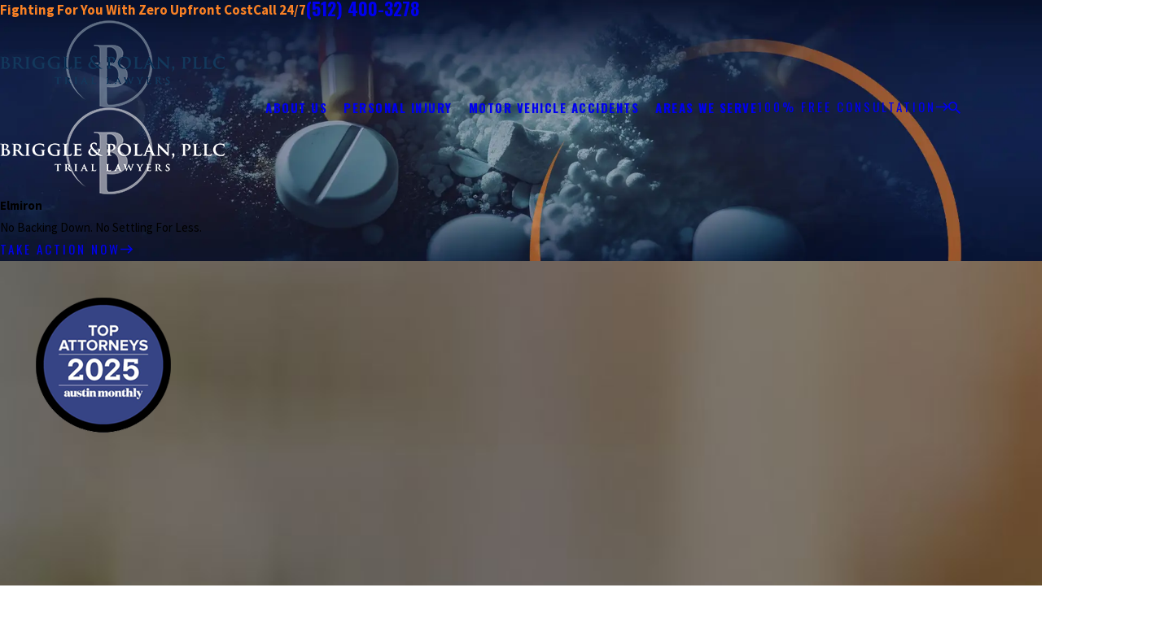

--- FILE ---
content_type: text/html; charset=utf-8
request_url: https://www.brigglepolan.com/personal-injury/dangerous-drugs-medical-devices/elmiron/
body_size: 43876
content:
<!DOCTYPE html>
<html lang="en" data-anim="1" data-prlx="1" data-flr="0" data-i="x37dc20xp4z" data-is="zaathpophvx" data-gmap="AIzaSyDs1Q_RmVtzyI2bMvgTVrIzhFMexEDADec" data-sa="HC2sh%2FM%2BbpYthZpzrbB%2FjVGSjkPc4FzYoNqbUY9QxSppmWlGkyumSFA%2Bf7aib2bDHRn9ifqABa%2BGNmyFbsQ6b27XkrZV3A%2BNlI3JVjMmb%2F3RzmBFMSDvpvT4sfN3gCGqWd%2BsX04ic%2BY8%2B7qiwLwJuv95e5z22ENLTBT0oHo1XNrPi6NN">
	<head>
	<title>Austin Elmiron Attorneys | Elmiron Lawsuit Lawyers in Austin</title>
	<link rel="canonical" href="https://www.brigglepolan.com/personal-injury/dangerous-drugs-medical-devices/elmiron/"/>
	<meta content="text/html; charset=utf-8" http-equiv="Content-Type"/>
	<meta content="initial-scale=1" name="viewport"/>
	<meta http-equiv="X-UA-Compatible" content="IE=edge,chrome=1"/>
	<meta name="description" content="If you suffered vision loss after taking the blood thinner Elmiron, call Briggle & Polan in Austin to see if you can file a lawsuit against Janssen Pharmaceuticals."/>
	<meta property="og:type" content="website"/>
	<meta property="og:site_name" content="Briggle & Polan, PLLC"/>
	<meta property="og:url" content="https://www.brigglepolan.com/personal-injury/dangerous-drugs-medical-devices/elmiron/"/>
	<meta property="og:title" content="Austin Elmiron Attorneys"/>
	<meta property="og:description" content="If you suffered vision loss after taking the blood thinner Elmiron, call Briggle & Polan in Austin to see if you can file a lawsuit against Janssen Pharmaceuticals."/>
	<meta property="og:image" content="https://www.brigglepolan.com/assets/Social-Share.jpg.webp"/>
	<meta name="twitter:card" content="summary_large_image"/>
	<meta name="twitter:title" content="Austin Elmiron Attorneys"/>
	<meta name="twitter:description" content="If you suffered vision loss after taking the blood thinner Elmiron, call Briggle & Polan in Austin to see if you can file a lawsuit against Janssen Pharmaceuticals."/>
	<meta name="twitter:image" content="https://www.brigglepolan.com/assets/Social-Share.jpg.webp"/>
	<meta property="article:publisher" content="https://www.facebook.com/BrigglePolan"/>
	<meta name="google-site-verification" content="6M8xkJ9wTHg1E3_br9oWWHfpfUPZsLDC1tazj_YK1KY"/>
	<meta name="msvalidate.01" content="974B5565ED9E354BF2580D78B360A59F"/>
	<meta name="audio-eye-hash" content="707984780b1fb9130f64cfd86cf04d4f"/>
	<style type="text/css">:root{--fnt-cnt-s:1rem;--fnt-cnt-lh:1.8;--fnt-itm-lh:1.8;--fnt-pl-s:1.125rem;--fnt-pl-s-mtp:1;--fnt-t-big-s:4rem;--fnt-t-big-lh:1.05;--fnt-t-big-s-mtp:1;--fnt-t-co-s:1.25rem;--fnt-t-co-lh:1;--fnt-t-co-s-mtp:1;--fnt-t-k-s:1rem;--fnt-t-k-lh:1.2;--fnt-t-k-s-mtp:1;--fnt-t-1-s:3rem;--fnt-t-1-lh:1;--fnt-t-1-s-mtp:1;--fnt-t-2-s:2rem;--fnt-t-2-lh:1.3;--fnt-t-2-s-mtp:1;--fnt-t-3-s:1.5rem;--fnt-t-3-lh:1.5;--fnt-t-3-s-mtp:1;--fnt-t-4-s:1.5rem;--fnt-t-4-lh:1.5;--fnt-t-4-s-mtp:1;--fnt-t-5-s:1.25rem;--fnt-t-5-lh:1.5;--fnt-t-5-s-mtp:1;--fnt-t-6-s:1.125rem;--fnt-t-6-lh:1.5;--fnt-t-6-s-mtp:1;--fnt-nv-pry-s:1rem;--fnt-nv-sec-s:0.89rem;--fnt-qte-s:3.5625rem;--fnt-qte-lh:1.1;--fnt-qte-s-mtp:1;--fnt-atr-s:1rem;--fnt-atr-lh:1;--fnt-atr-s-mtp:1;--fnt-phn-s:1.125rem;--fnt-phn-lh:1;--fnt-phn-s-mtp:1;--fnt-t-itm-s:1.5rem;--fnt-t-itm-lh:1.5;--fnt-t-itm-s-mtp:1;--fnt-t-nt-s:1rem;--fnt-t-nt-lh:1;--fnt-t-nt-s-mtp:1;--tag-s:1rem;--btn-v1-s:1rem;--btn-v1-lh:1.77;--btn-v2-s:1rem;--btn-v2-lh:1.1;--fnt-frm-lh:1.2;}body{font-family:var(--fnt-m);line-height:var(--fnt-cnt-lh);text-wrap:pretty;}li{line-height:var(--fnt-itm-lh);}.cnt-stl{font-size:var(--fnt-cnt-s);}.fnt_pl{font-size:calc(var(--fnt-pl-s) * var(--fnt-pl-s-mtp));}small i{font-weight:300;}[class*="fnt_"]{display:block;font-style:normal;word-break:break-word;}section header em{font-style:normal;}section header > strong,section header > a > strong,section header > b,section header > a > b{display:block;}.fnt_t-big{font-family:var(--fnt-t-big-ff);font-size:calc(var(--fnt-t-big-s) * var(--fnt-t-big-s-mtp));letter-spacing:var(--fnt-t-big-ls);line-height:var(--fnt-t-big-lh);font-weight:var(--fnt-t-big-w);text-transform:var(--fnt-t-big-tt);text-wrap:pretty;}.fnt_t-co{font-family:var(--fnt-t-co-ff);font-size:calc(var(--fnt-t-co-s) * var(--fnt-t-co-s-mtp));letter-spacing:var(--fnt-t-co-ls);line-height:var(--fnt-t-co-lh);font-weight:var(--fnt-t-co-w);text-transform:var(--fnt-t-co-tt);text-wrap:balance;}.fnt_t-k{font-family:var(--fnt-t-k-ff);font-size:calc(var(--fnt-t-k-s) * var(--fnt-t-k-s-mtp));letter-spacing:var(--fnt-t-k-ls);line-height:var(--fnt-t-k-lh);font-weight:var(--fnt-t-k-w);text-transform:var(--fnt-t-k-tt);}h1,.fnt_t-1,section header > :first-child:not( a,[class*='fnt_t'] ),section .cnt-stl:not(.xpnd) > :first-child:is( h1,h2,h3,h4,h5,h6 ){font-family:var(--fnt-t-1-ff);font-size:calc(var(--fnt-t-1-s) * var(--fnt-t-1-s-mtp));letter-spacing:var(--fnt-t-1-ls);line-height:var(--fnt-t-1-lh);font-weight:var(--fnt-t-1-w);text-transform:var(--fnt-t-1-tt);word-break:break-word;text-wrap:balance;}h2,.fnt_t-2,section header > *:nth-child(2):not(p),section .cnt-stl > :nth-child(2):is( h1,h2,h3,h4,h5,h6 ){font-family:var(--fnt-t-2-ff);font-size:calc(var(--fnt-t-2-s) * var(--fnt-t-2-s-mtp));letter-spacing:var(--fnt-t-2-ls);line-height:var(--fnt-t-2-lh);font-weight:var(--fnt-t-2-w);text-transform:var(--fnt-t-2-tt);text-wrap:balance;}h3,.fnt_t-3,aside header > *:first-child:not(a){font-family:var(--fnt-t-3-ff);font-size:calc(var(--fnt-t-3-s) * var(--fnt-t-3-s-mtp));letter-spacing:var(--fnt-t-3-ls);line-height:var(--fnt-t-3-lh);font-weight:var(--fnt-t-3-w);text-transform:var(--fnt-t-3-tt);}.fnt_t-4,.cnt-stl h4{font-family:var(--fnt-t-4-ff);font-size:calc(var(--fnt-t-4-s) * var(--fnt-t-4-s-mtp));letter-spacing:var(--fnt-t-4-ls);line-height:var(--fnt-t-4-lh);font-weight:var(--fnt-t-4-w);text-transform:var(--fnt-t-4-tt);}.fnt_t-5,.cnt-stl h5{font-family:var(--fnt-t-5-ff);font-size:calc(var(--fnt-t-5-s) * var(--fnt-t-5-s-mtp));letter-spacing:var(--fnt-t-5-ls);line-height:var(--fnt-t-5-lh);font-weight:var(--fnt-t-5-w);text-transform:var(--fnt-t-5-tt);}.fnt_t-6,.cnt-stl h6{font-family:var(--fnt-t-6-ff);font-size:calc(var(--fnt-t-6-s) * var(--fnt-t-6-s-mtp));letter-spacing:var(--fnt-t-6-ls);line-height:var(--fnt-t-6-lh);font-weight:var(--fnt-t-6-w);text-transform:var(--fnt-t-6-tt);}.fnt_nv-pry{font-family:var(--fnt-nv-pry-ff);font-size:var(--fnt-nv-pry-s);letter-spacing:var(--fnt-nv-pry-ls);font-weight:var(--fnt-nv-pry-w);text-transform:var(--fnt-nv-pry-tt);font-style:var(--fnt-nv-pry-fs);}.fnt_nv-sec{font-family:var(--fnt-nv-sec-ff);font-size:var(--fnt-nv-sec-s);letter-spacing:var(--fnt-nv-sec-ls);font-weight:var(--fnt-nv-sec-w);text-transform:var(--fnt-nv-sec-tt);font-style:var(--fnt-nv-sec-fs);}.fnt_qte{font-family:var(--fnt-qte-ff);font-size:calc(var(--fnt-qte-s) * var(--fnt-qte-s-mtp));letter-spacing:var(--fnt-qte-ls);line-height:var(--fnt-qte-lh);font-weight:var(--fnt-qte-w);text-transform:var(--fnt-qte-tt);font-style:var(--fnt-qte-fs);}.fnt_atr{font-family:var(--fnt-atr-ff);font-size:calc(var(--fnt-atr-s) * var(--fnt-atr-s-mtp));letter-spacing:var(--fnt-atr-ls);line-height:var(--fnt-atr-lh);font-weight:var(--fnt-atr-w);text-transform:var(--fnt-atr-tt);font-style:var(--fnt-atr-fs);}.fnt_phn{font-family:var(--fnt-phn-ff);font-size:calc(var(--fnt-phn-s) * var(--fnt-phn-s-mtp));letter-spacing:var(--fnt-phn-ls);line-height:var(--fnt-phn-lh);font-weight:var(--fnt-phn-w);}.fnt_t-itm{font-family:var(--fnt-t-itm-ff);font-size:calc(var(--fnt-t-itm-s) * var(--fnt-t-itm-s-mtp));letter-spacing:var(--fnt-t-itm-ls);line-height:var(--fnt-t-itm-lh);font-weight:var(--fnt-t-itm-w);text-transform:var(--fnt-t-itm-tt);}.fnt_t-nt{font-family:var(--fnt-t-nt-ff);font-size:calc(var(--fnt-t-nt-s) * var(--fnt-t-nt-s-mtp));letter-spacing:var(--fnt-t-nt-ls);line-height:var(--fnt-t-nt-lh);font-weight:var(--fnt-t-nt-w);text-transform:var(--fnt-t-nt-tt);}.tag{font-family:var(--tag-ff);font-size:var(--tag-s);letter-spacing:var(--tag-ls);font-weight:var(--tag-w);text-transform:var(--tag-tt);line-height:1;}.btn{font-family:var(--btn-v1-ff);font-size:var(--btn-v1-s);letter-spacing:var(--btn-v1-ls);line-height:var(--btn-v1-lh);font-weight:var(--btn-v1-w);text-transform:var(--btn-v1-tt);}.btn.v2{font-family:var(--btn-v2-ff);font-size:var(--btn-v2-s);letter-spacing:var(--btn-v2-ls);line-height:var(--btn-v2-lh);font-weight:var(--btn-v2-w);text-transform:var(--btn-v2-tt);}fieldset li label:not([class*="fnt_"]){font-family:var(--fnt-frm-ff);letter-spacing:var(--fnt-frm-ls);line-height:var(--fnt-frm-lh);font-weight:var(--fnt-frm-w);text-transform:var(--fnt-frm-tt);}@media screen and (min-width: 700px){:root{--fnt-t-big-s-mtp:1;--fnt-t-co-s-mtp:1;--fnt-t-sb-s-mtp:1;--fnt-t-1-s-mtp:1;--fnt-t-2-s-mtp:1;--fnt-t-3-s-mtp:1;--fnt-t-4-s-mtp:1;--fnt-t-5-s-mtp:1;--fnt-t-6-s-mtp:1;--fnt-phn-s-mtp:1;--fnt-pl-s-mtp:1;}}@media screen and (min-width: 1280px){:root{--fnt-t-big-s-mtp:1.3;--fnt-t-co-s-mtp:1.3;--fnt-t-sb-s-mtp:1.2;--fnt-t-k-s-mtp:1;--fnt-t-1-s-mtp:1.2;--fnt-t-2-s-mtp:1;--fnt-t-3-s-mtp:1.05;--fnt-t-4-s-mtp:1.05;--fnt-t-5-s-mtp:1.1;--fnt-t-6-s-mtp:1;--fnt-qte-s-mtp:1;--fnt-phn-s-mtp:1.3;--fnt-t-itm-s-mtp:1;--fnt-t-nt-s-mtp:1;}}@media screen and (min-width: 1500px){:root{--fnt-t-big-s-mtp:1.5;--fnt-t-co-s-mtp:2;--fnt-t-1-s-mtp:1.4;--fnt-t-2-s-mtp:.95;--fnt-t-3-s-mtp:1.11;--fnt-t-4-s-mtp:1.11;--fnt-t-5-s-mtp:1.24;--fnt-t-6-s-mtp:0.99;--fnt-t-itm-s-mtp:1.19;--fnt-phn-s-mtp:1.58;}}@media screen and (min-width: 1920px){:root{--fnt-t-big-s-mtp:2;--fnt-t-co-s-mtp:2.9;--fnt-t-sb-s-mtp:1.15;--fnt-t-1-s-mtp:1.74;--fnt-t-2-s-mtp:0.89;}}</style>
	<style type="text/css">:root{--buttons:#F98125;--secondary:#214295;--accent:#858585;--accent-alt:#FD9400;--link-alt:#F98125;--main-bg-alt:#09132F;--link:#E3731D;--inner-bg-alt:#11224D;--primary:#213872;--main-bg:#F2F2F5;--inner-bg:#FFFFFF;--text:#162F6E;--primary-alt:#FFFFFF;--black:#000000;--secondary-alt:#DDDEE3;--text-alt:#FFFFFF;}</style>
	<style type="text/css">:root:is(html){--bdr-stl:solid;--bdr-w:1px;--bdr-clr-o:0.3;--bg-bx-o:1;--img-fg-sat:1;--img-fg-sep:0;--img-fg-brt:1;--img-fg-con:1;--img-fg-blr:0px;--img-fg-o:1;--img-bg-o:1;--img-bg-sat:1;--img-bg-sep:0;--img-bg-brt:1;--img-bg-con:1;--img-bg-blr:0px;--vid-bg-o:1;--btn-txt-clr:var(--text-alt);--btn-txt-clr-lt:var(--text);--btn-bg-clr-lt:var(--inner-bg);--btn-txt-clr-lt-alt:var(--text-alt);--btn-bg-clr-lt-alt:var(--main-bg-alt);--btn-txt-clr-dk:var(--text-alt);--btn-bg-clr-dk:var(--buttons);--btn-txt-clr-dk-alt:var(--text-alt);--btn-bg-clr-dk-alt:var(--main-bg-alt);--bx-sdw-dsk-x:0.1em;--bx-sdw-dsk-y:0.1em;--bx-sdw-dsk-blr:0.1em;--bx-sdw-dsk-o:0;--bx-sdw-x:0.1em;--bx-sdw-y:0.1em;--bx-sdw-blr:0.5em;--bx-sdw-o:0;--bx-sdw-crd-x:0.2em;--bx-sdw-crd-y:0.2em;--bx-sdw-crd-blr:0.5em;--bx-sdw-crd-o:0;--bg-bx-o:0.9;--bdr-rds:0.333rem;--bdr-bl-rds:1;--bdr-br-rds:1;--bdr-tl-rds:1;--bdr-tr-rds:1;--bdr-rds-crd:0.333rem;--bdr-bl-rds-crd:1;--bdr-br-rds-crd:1;--bdr-tl-rds-crd:1;--bdr-tr-rds-crd:1;--frm-bdr-stl:solid;--frm-bdr-w:1px;--frm-bdr-rds:0.333rem;--flx-gap:8.9rem;--fncy-imgs-ovp-a:2.222rem;--g-cnt-k-ttl-m:0.8rem;--g-cnt-ttl-ttl-m:0.55rem;--g-cnt-ttl-cnt-m:1rem;--g-cnt-full-img-m:1.5rem;--g-trn-sp:.3s;--g-trn-tf:ease;--grd-sp:1.333rem;--grd-sml-mpt:0.8;--grd-lrg-mpt:1.3;--grd-sp-sml:calc(var(--grd-sp) * var(--grd-sml-mpt));--grd-sp-lrg:calc(var(--grd-sp) * var(--grd-lrg-mpt));--grd-sp-dyn:var(--grd-sp);--mn-t:58.4rem;--mn-w:88rem;--mn-f:22.467rem;--mn_ch-w:82ch;--mn-sys:72rem;--mn_min:70vw;--mn_min-t:41vw;--mn_max:90vw;--py-i-s:1.4rem;--rvw-str-clr:#FFD80A;--rvw-str-s:1.5rem;--rvw-str-o:.5;--sl-trn-sp:.6s;--sl-trn-tf:ease;--sl-sa-s:1.1rem;--so-i-s:1.4rem;--sp-hp:2rem;--sp-vp:3.5rem;--sp-qk:1rem;--sp-vm:40;--sp-vm-mbl:30;--sp-vp-min:6.3%;--sp-vp-max:10%;--sp-vp-mn:7.4;--sp-vp-mx:10;--sp-hp-min:8%;--sp-hp-max:10%;--sp-hp-mn:8%;--sp-hp-mx:10%;--sp-vp-mmc:clamp(calc(var(--sp-vp-mn) * 1vw), var(--sp-vp), calc(var(--sp-vp-mx) * 1vw));--sp-vm-clc:calc((var(--sp-vm-mbl) * 1px) + (var(--sp-vm) - var(--sp-vm-mbl)) * ((100vw - 320px) / (1920 - 320)));--svg-con-bdr-r:50%;--svg-con-s:0.56rem;--tag-pd-v:0.4em;--tag-pd-h:1em;--tag-bdr-rds:5em;--bg-bx-bdr-thc:4px;--bg-bx-bdr-clr-o:1;[data-role="scroller"]{--sl-sa-pd-mtp:2.5;}}header:has(.hdr.lt-bg:not(.alt-bg)) + main > section.lt-bg[class*="pd_v"]:not(.alt-bg,.bg-image):first-child,header:has(.hdr.lt-bg.alt-bg) + main > section.lt-bg.alt-bg[class*="pd_v"]:not(.bg-image):first-child,header:has(.hdr.dk-bg:not(.alt-bg)) + main > section.dk-bg[class*="pd_v"]:not(.alt-bg,.bg-image):first-child,header:has(.hdr.dk-bg.alt-bg) + main > section.dk-bg.alt-bg[class*="pd_v"]:not(.bg-image):first-child{padding-top:clamp(calc(var(--sp-vp-min) * 0.5), var(--sp-vp), calc(var(--sp-vp-max) * 0.5) );}main:has( > section:last-child:is(.lt-bg[class*="pd_v"]:not(.alt-bg,.bg-image))) + footer > section.lt-bg[class*="pd_v"]:not(.alt-bg,.bg-image):first-child,main:has( > section:last-child:is(.lt-bg.alt-bg[class*="pd_v"]:not(.bg-image))) + footer > section.lt-bg.alt-bg[class*="pd_v"]:not(.bg-image):first-child,main:has( > section:last-child:is(.dk-bg[class*="pd_v"]:not(.alt-bg,.bg-image))) + footer > section.dk-bg[class*="pd_v"]:not(.alt-bg,.bg-image):first-child,main:has( > section:last-child:is(.dk-bg.alt-bg[class*="pd_v"]:not(.bg-image))) + footer > section.dk-bg.alt-bg[class*="pd_v"]:not(.bg-image):first-child,main:has( > form:last-child > section:is(.lt-bg[class*="pd_v"]:not(.alt-bg,.bg-image))) + footer > section.lt-bg[class*="pd_v"]:not(.alt-bg,.bg-image):first-child,main:has( > form:last-child > section:is(.lt-bg.alt-bg[class*="pd_v"]:not(.bg-image))) + footer > section.lt-bg.alt-bg[class*="pd_v"]:not(.bg-image):first-child,main:has( > form:last-child > section:is(.dk-bg[class*="pd_v"]:not(.alt-bg,.bg-image))) + footer > section.dk-bg[class*="pd_v"]:not(.alt-bg,.bg-image):first-child,main:has( > form:last-child > section:is(.dk-bg.alt-bg[class*="pd_v"]:not(.bg-image))) + footer > section.dk-bg.alt-bg[class*="pd_v"]:not(.bg-image):first-child{padding-top:0;}.tag:not(:has(a)),.tag a{border:var(--bdr-stl) var(--bdr-w) hsl(from var(--text-color) h s l / var(--bdr-clr-o));}.svg-con{border-radius:var(--svg-con-bdr-r);padding:var(--svg-con-s);background-color:var(--buttons);color:var(--btn-txt-clr);display:flex;justify-content:center;align-items:center;font-size:calc(var(--svg-con-s) * 2);&.sml{--svg-con-s:0.45rem;}}button:focus-visible{outline:-webkit-focus-ring-color auto 1px;}@media screen and (min-width:1280px){[class*="shf"]{> .mn_tn{--con-w:clamp(var(--mn_min-t), var(--mn-t), var(--mn_max)) !important;}}}@media screen and (min-width:1280px){section.pnl_l{[class*="ta_"]{text-align:left;}header{text-align:left;}.flr_hd{margin-left:0;margin-right:auto;}.crd{text-align:initial;}}section.pnl_c{[class*="ta_"]:not(.crd){text-align:center;}header{text-align:center;}.flr_hd{margin-left:auto;margin-right:auto;}.pnl_f{display:block !important;&[class*="flx-at-"]{margin-top:var(--sp-vm-clc);}}.crd{text-align:initial;}}section.pnl_r{[class*="ta_"]:not(.crd){text-align:right;}header{text-align:right;}.flr_hd{margin-right:0;margin-left:auto;}.crd{text-align:initial;}}}@media screen and (min-width:700px){:root{--fnt-s-mtp:1 !important;}}@media screen and (min-width:1280px){:root{--mn_min:60vw;}:where(.sd-zn,.cnt-zn) > * + *{margin-top:calc(var(--sp-vm-clc) * 1) !important;}[class*="mn_"].sys_w{max-width:clamp(var(--mn_min), var(--mn-sys), var(--mn_max));}.lt-bg[class*="pd_v"]:not(.alt-bg,.bg-image) + .lt-bg[class*="pd_v"]:not(.alt-bg,.bg-image),.lt-bg.alt-bg[class*="pd_v"]:not(.bg-image) + .lt-bg.alt-bg[class*="pd_v"]:not(.bg-image),.dk-bg[class*="pd_v"]:not(.alt-bg,.bg-image) + .dk-bg[class*="pd_v"]:not(.alt-bg,.bg-image),.dk-bg.alt-bg[class*="pd_v"]:not(.bg-image) + .dk-bg.alt-bg[class*="pd_v"]:not(.bg-image){padding-top:0;}.lt-bg[class*="pd_v"]:not(.alt-bg,.bg-image) + form .lt-bg[class*="pd_v"]:not(.alt-bg,.bg-image),.lt-bg.alt-bg[class*="pd_v"]:not(.bg-image) + form .lt-bg.alt-bg[class*="pd_v"]:not(.bg-image),.dk-bg[class*="pd_v"]:not(.alt-bg,.bg-image) + form .dk-bg[class*="pd_v"]:not(.alt-bg,.bg-image),.dk-bg.alt-bg[class*="pd_v"]:not(.bg-image) + form .dk-bg.alt-bg[class*="pd_v"]:not(.bg-image){padding-top:0;}form:has( .lt-bg[class*="pd_v"]:not(.alt-bg,.bg-image) ) + .lt-bg[class*="pd_v"]:not(.alt-bg,.bg-image),form:has( .lt-bg.alt-bg[class*="pd_v"]:not(.bg-image) ) + .lt-bg.alt-bg[class*="pd_v"]:not(.bg-image),form:has( .dk-bg[class*="pd_v"]:not(.alt-bg,.bg-image) ) + .dk-bg[class*="pd_v"]:not(.alt-bg,.bg-image),form:has( .dk-bg.alt-bg[class*="pd_v"]:not(.bg-image) ) + .dk-bg.alt-bg[class*="pd_v"]:not(.bg-image){padding-top:0;}form:has( .lt-bg[class*="pd_v"]:not(.alt-bg,.bg-image) ) + form > .lt-bg[class*="pd_v"]:not(.alt-bg,.bg-image) ,form:has( .lt-bg.alt-bg[class*="pd_v"]:not(.bg-image) ) + form > .lt-bg.alt-bg[class*="pd_v"]:not(.bg-image),form:has( .dk-bg[class*="pd_v"]:not(.alt-bg,.bg-image) ) + form > .dk-bg[class*="pd_v"]:not(.alt-bg,.bg-image) ,form:has( .dk-bg.alt-bg[class*="pd_v"]:not(.bg-image) ) + form > .dk-bg.alt-bg[class*="pd_v"]:not(.bg-image){padding-top:0;}.fncy-imgs{> *:first-child{margin-right:calc(var(--fncy-imgs-ovp-a) * -1);}> *:last-child{margin-left:calc(var(--fncy-imgs-ovp-a) * -1);}}}@media screen and (max-width:1279px){:root{--sp-vp-max-mbl:16%;}}</style>
	<style type="text/css">:root{--btn-trn-sp:0.3s;--btn-trn-tf:ease;}.lt-bg{.btn.v1{--btn-bg:var(--buttons);--btn-clr:var(--btn-txt-clr-dk);&.alt{--btn-bg:var(--main-bg-alt);--btn-clr:var(--btn-txt-clr-dk);}}.ulk-bg,.alt-bg{.btn.v1{--btn-clr:var(--btn-txt-clr-dk);&.alt{--btn-bg:var(--main-bg);--btn-clr:var(--btn-txt-clr-lt);}}[popover].pop .lt-bg .btn.v1{--btn-clr:var(--text);}}}.dk-bg{.btn.v1{--btn-bg:var(--buttons);--btn-clr:var(--btn-txt-clr-dk);&.alt{--btn-bg:var(--main-bg);--btn-clr:var(--btn-txt-clr-lt);}}.ulk-bg,.alt-bg{.btn.v1{--btn-clr:var(--btn-txt-clr-dk);&.alt{--btn-bg:var(--main-bg-alt);--btn-clr:var(--btn-txt-clr-dk);}}}}@media(hover: hover) and (pointer: fine){.lt-bg{&:is(a:hover,a:focus-visible) .btn.v1,a:is(:hover,:focus-visible) .btn.v1,.btn.v1:is(:hover,:focus-visible){--btn-bg:var(--main-bg-alt);--btn-clr:var(--text-alt);background-color:var(--btn-bg);&.alt{--btn-bg:var(--buttons);--btn-clr:var(--text-alt);}}.ulk-bg,.alt-bg{&:is(a:hover,a:focus-visible) .btn.v1,a:is(:hover,:focus-visible) .btn.v1,.btn.v1:is(:hover,:focus-visible){--btn-bg:var(--main-bg);--btn-clr:var(--text);&.alt{--btn-bg:var(--buttons);--btn-clr:var(--text-alt);}}[popover].pop .lt-bg{&:is(a:hover,a:focus-visible) .btn.v1,a:is(:hover,:focus-visible) .btn.v1,.btn.v1:is(:hover,:focus-visible){--btn-bg:var(--main-bg-alt);--btn-clr:var(--text-alt);}}}}.dk-bg{&:is(a:hover,a:focus-visible) .btn.v1,a:is(:hover,:focus-visible) .btn.v1,.btn.v1:is(:hover,:focus-visible){--btn-bg:var(--main-bg);--btn-clr:var(--text);background-color:var(--btn-bg);&.alt{--btn-bg:var(--buttons);--btn-clr:var(--text-alt);}}.ulk-bg,.alt-bg{&:is(a:hover,a:focus-visible) .btn.v1,a:is(:hover,:focus-visible) .btn.v1,.btn.v1:is(:hover,:focus-visible){--btn-bg:var(--main-bg-alt);--btn-clr:var(--text-alt);&.alt{--btn-bg:var(--buttons);--btn-clr:var(--text-alt);}}}}}.btn{position:relative;z-index:1;display:inline-flex;align-items:center;justify-content:center;column-gap:0.5em;text-align:center;&.v1{--btn-v1-pd-t:1rem;--btn-v1-pd-b:1rem;--btn-v1-pd-l:1.5rem;--btn-v1-pd-r:1.5rem;--btn-v1-pd:var(--btn-v1-pd-t) var(--btn-v1-pd-r) var(--btn-v1-pd-b) var(--btn-v1-pd-l);--btn-v1-bdr-rds-tl:0rem;--btn-v1-bdr-rds-tr:0rem;--btn-v1-bdr-rds-br:0rem;--btn-v1-bdr-rds-bl:0rem;--btn-v1-bdr-rds:var(--btn-v1-bdr-rds-tl) var(--btn-v1-bdr-rds-tr) var(--btn-v1-bdr-rds-br) var(--btn-v1-bdr-rds-bl);--btn-v1-bx-sdw-x:0rem;--btn-v1-bx-sdw-y:0rem;--btn-v1-bx-sdw-blr:1rem;--btn-v1-bx-sdw-o:0;background-color:var(--btn-bg);color:var(--btn-clr);padding:var(--btn-v1-pd);border-radius:var(--btn-v1-bdr-rds);box-shadow:var(--btn-v1-bx-sdw-x) var(--btn-v1-bx-sdw-y) var(--btn-v1-bx-sdw-blr) hsl(from var(--black) h s l / var(--btn-v1-bx-sdw-o));transition:background-color var(--btn-trn-sp) var(--btn-trn-tf) 0s, color var(--btn-trn-sp) var(--btn-trn-tf) 0s, border-color var(--btn-trn-sp) var(--btn-trn-tf) 0s;&.alt{--btn-bg:var(--buttons);background-color:var(--btn-bg);}&.sml{--btn-v1-pd-v-mtp:0.5;--btn-v1-pd-h-mtp:0.5;--btn-v1-pd:calc(var(--btn-v1-pd-t) * var(--btn-v1-pd-v-mtp)) calc(var(--btn-v1-pd-r) * var(--btn-v1-pd-h-mtp)) calc(var(--btn-v1-pd-b) * var(--btn-v1-pd-v-mtp)) calc(var(--btn-v1-pd-l) * var(--btn-v1-pd-h-mtp));}}&.v2{--btn-v2-pd-t:0.6rem;--btn-v2-pd-b:0.6rem;--btn-v2-pd-l:0.7rem;--btn-v2-pd-r:0.7rem;--btn-v2-pd:var(--btn-v2-pd-t) var(--btn-v2-pd-r) var(--btn-v2-pd-b) var(--btn-v2-pd-l);color:inherit;padding:var(--btn-v2-pd);&::before,&::after{content:'';position:absolute;width:0;height:0;left:0;border-style:solid;transform-origin:bottom center;}&::before{bottom:0;width:100%;border-width:0 0 1px 1px;transition:height 0.2s linear 0.4s;}&::after{top:0;opacity:0;border-width:1px 1px 0 0;transition:width 0.2s linear 0.2s, height 0.2s linear, opacity 0s linear 0.4s;}}}@media(hover: hover) and (pointer: fine){&:is(a:hover,a:focus-visible) .btn.v2,a:is(:hover,:focus-visible) .btn.v2,.btn.v2:is(:hover,:focus-visible){&::before,&::after{height:100%;}&::before{transition:height 0.2s linear;}&::after{width:100%;opacity:1;transition:width 0.2s linear 0.2s, height 0.2s linear 0.4s, opacity 0s linear 0.2s;}}}</style>
	<style type="text/css"></style>
	<style type="text/css">:root{--buttons:#F98125;--secondary:#214295;--accent:#858585;--accent-alt:#FD9400;--link-alt:#F98125;--main-bg-alt:#09132F;--link:#E3731D;--inner-bg-alt:#11224D;--primary:#213872;--main-bg:#F2F2F5;--inner-bg:#FFFFFF;--text:#162F6E;--primary-alt:#FFFFFF;--black:#000000;--secondary-alt:#DDDEE3;--text-alt:#FFFFFF;--fnt-t:"Oswald", sans-serif;--fnt-m:"Source Sans Pro", sans-serif;--fnt-t-big-ff:var(--fnt-t);--fnt-t-big-ls:0em;--fnt-t-big-w:400;--fnt-t-big-tt:none;--fnt-t-co-ff:var(--fnt-t);--fnt-t-co-ls:0em;--fnt-t-co-w:400;--fnt-t-co-tt:none;--fnt-t-k-ff:var(--fnt-t);--fnt-t-k-ls:0em;--fnt-t-k-w:700;--fnt-t-k-tt:uppercase;--fnt-t-1-ff:var(--fnt-t);--fnt-t-1-ls:.1rem;--fnt-t-1-w:300;--fnt-t-1-tt:uppercase;--fnt-t-2-ff:var(--fnt-m);--fnt-t-2-ls:0em;--fnt-t-2-w:400;--fnt-t-2-tt:none;--fnt-t-3-ff:var(--fnt-t);--fnt-t-3-ls:.22rem;--fnt-t-3-w:300;--fnt-t-3-tt:uppercase;--fnt-t-4-ff:var(--fnt-t);--fnt-t-4-ls:.167rem;--fnt-t-4-w:300;--fnt-t-4-tt:uppercase;--fnt-t-5-ff:var(--fnt-t);--fnt-t-5-ls:.11rem;--fnt-t-5-w:400;--fnt-t-5-tt:uppercase;--fnt-t-6-ff:var(--fnt-m);--fnt-t-6-ls:0em;--fnt-t-6-w:700;--fnt-t-6-tt:none;--fnt-nv-pry-ff:var(--fnt-t);--fnt-nv-pry-ls:.1rem;--fnt-nv-pry-w:400;--fnt-nv-pry-tt:uppercase;--fnt-nv-pry-fs:normal;--fnt-nv-sec-ff:var(--fnt-m);--fnt-nv-sec-ls:0em;--fnt-nv-sec-w:400;--fnt-nv-sec-tt:none;--fnt-nv-sec-fs:normal;--fnt-qte-ff:var(--fnt-m);--fnt-qte-ls:0em;--fnt-qte-w:300;--fnt-qte-tt:none;--fnt-qte-fs:none;--fnt-atr-ff:var(--fnt-t);--fnt-atr-ls:0em;--fnt-atr-w:700;--fnt-atr-tt:none;--fnt-atr-fs:none;--fnt-phn-ff:var(--fnt-t);--fnt-phn-ls:0em;--fnt-phn-w:700;--fnt-t-itm-ff:var(--fnt-m);--fnt-t-itm-ls:0em;--fnt-t-itm-w:400;--fnt-t-itm-tt:none;--fnt-t-nt-ff:var(--fnt-m);--fnt-t-nt-ls:0em;--fnt-t-nt-w:400;--fnt-t-nt-tt:none;--tag-ff:var(--fnt-m);--tag-ls:0em;--tag-w:700;--tag-tt:none;--btn-v1-ff:var(--fnt-t);--btn-v1-ls:.2rem;--btn-v1-w:400;--btn-v1-tt:uppercase;--btn-v2-ff:var(--fnt-t);--btn-v2-ls:.2rem;--btn-v2-w:400;--btn-v2-tt:uppercase;--fnt-frm-ff:var(--fnt-m);--fnt-frm-ls:0em;--fnt-frm-w:400;--fnt-frm-tt:none;--full:100%;--half:50%;--third:33.333%;--fourth:25%;--fifth:20%;--sixth:16.666%;--seventh:14.285%;--two-3rds:66.666%;--three-4ths:75%;--three-8ths:37.5%;--five-8ths:62.5%;--four-5ths:80%;--min-fnt-s:0.938rem;--max-fnt-s:1rem;--clp-rng-1:0.7520rem;--clp-rng-2:0.7936vw;--clp-rng:calc(var(--clp-rng-1) + var(--clp-rng-2) );--mn_wth:clamp(var(--mn_min), var(--mn-f), var(--mn_max));--mn_ch-w:67ch;--shf-off-a:calc(((100vw - clamp(var(--mn_min), var(--mn-f), var(--mn_max)) ) / 2));--black:#000000;--white:#FFFFFF;--hdr-lg-mx-ht:180;--hdr-lg-mx-ht-mbl:100;--hdr-lg-mx-wd:398;--hdr-lg-mx-wd-mbl:170;--vid-bg-o:0.3;--mstg-img-bg-o:0.3;--bnr-img-bg-o:0.3;--img-bg-o:0.3;--awd-mx-wd:280;--awd-mx-wd-mbl:170;--awd-mx-wd-clc:calc((var(--awd-mx-wd-mbl) * 1px) + (var(--awd-mx-wd) - var(--awd-mx-wd-mbl)) * ((100vw - 320px) / (1920 - 320)));--awd-mx-ht:180;--awd-mx-ht-mbl:100;--awd-mx-ht-clc:calc((var(--awd-mx-ht-mbl) * 1px) + (var(--awd-mx-ht) - var(--awd-mx-ht-mbl)) * ((100vw - 320px) / (1920 - 320)));--opacity:var(--img-fg-o);--filter:saturate(var(--img-fg-sat)) sepia(var(--img-fg-sep)) brightness(var(--img-fg-brt)) contrast(var(--img-fg-con)) blur(var(--img-fg-blr));--flr-bx-w:75;--flr-bx-w-mbl:75;--flr-bx-h:15;--flr-bx-h-mbl:( var(--flr-bx-h) * ( var(--flr-bx-w-mbl) / var(--flr-bx-w) ) );--flr-mrg-tp:0rem;--flr-mrg-bt:1.5rem;--flr-bx-w-clc:calc((var(--flr-bx-w-mbl) * 1px) + (var(--flr-bx-w) - var(--flr-bx-w-mbl)) * ((100vw - 320px) / (1920 - 320)));--flr-bx-h-clc:calc((var(--flr-bx-h-mbl) * 1px) + (var(--flr-bx-h) - var(--flr-bx-h-mbl)) * ((100vw - 320px) / (1920 - 320)));--hvr-trns:transform var(--g-trn-sp) var(--g-trn-tf) 0s, opacity var(--g-trn-sp) var(--g-trn-tf) 0s, filter var(--g-trn-sp) var(--g-trn-tf) 0s;--hvr-y-amt:2rem;--valid-color:#8AC74C;--invalid-color:#F34039;--highlight-color:#0066EE;--lt-fnt-big:var(--primary);--lt-fnt-co:var(--primary);--lt-fnt-k:var(--secondary);--lt-fnt-1:var(--primary);--lt-fnt-2:var(--secondary);--lt-fnt-3:var(--secondary);--lt-fnt-4:var(--primary);--lt-fnt-5:var(--secondary);--lt-fnt-6:var(--secondary);--lt-fnt-itm:var(--primary);--lt-fnt-nt:var(--secondary);--lt-fnt-qte:var(--text);--lt-fnt-atr:var(--text);--lt-fnt-phn:var(--text);--lt-frm-lbl:var(--text);--lt-flr-hdr-clr:var(--accent);--lt-bdr-clr:var(--text);--dk-fnt-big:var(--text-alt);--dk-fnt-co:var(--primary-alt);--dk-fnt-k:var(--secondary-alt);--dk-fnt-1:var(--text-alt);--dk-fnt-2:var(--secondary-alt);--dk-fnt-3:var(--secondary-alt);--dk-fnt-4:var(--text-alt);--dk-fnt-5:var(--secondary-alt);--dk-fnt-6:var(--text-alt);--dk-fnt-itm:var(--text-alt);--dk-fnt-nt:var(--text-alt);--dk-fnt-qte:var(--text-alt);--dk-fnt-atr:var(--text-alt);--dk-fnt-phn:var(--text-alt);--dk-frm-lbl:var(--text-alt);--dk-flr-hdr-clr:var(--accent-alt);--dk-bdr-clr:var(--text-alt);--sp-t-mpt-10:.2;--sp-t-mpt-20:.4;--sp-t-mpt-30:.6;--sp-t-mpt-40:.8;--sp-t-mpt-60:1.2;--sp-t-mpt-70:1.4;--sp-t-mpt-80:1.6;--sp-t-mpt-90:1.8;--ui-scroll-brd-rds:12px;--ui-scroll-w:0.278rem;--hdr-mnu-btn-s:2.2rem;--hdr-phn-icn-s:1.3rem;--hdr-lg-mx-wd:398;--hdr-lg-mx-wd-mbl:170;--hdr-lg-mx-wd-clc:calc((var(--hdr-lg-mx-wd-mbl) * 1px) + (var(--hdr-lg-mx-wd) - var(--hdr-lg-mx-wd-mbl)) * ((100vw - 320px) / (1920 - 320)));--hdr-lg-mx-ht:200;--hdr-lg-mx-ht-mbl:120;--hdr-lg-mx-ht-clc:calc((var(--hdr-lg-mx-ht-mbl) * 1px) + (var(--hdr-lg-mx-ht) - var(--hdr-lg-mx-ht-mbl)) * ((100vw - 320px) / (1920 - 320)));--hdr-lg-sp:100;--hdr-lg-sp-lpt:50;--hdr-lg-sp-clc:calc((var(--hdr-lg-sp-lpt) * 1px) + (var(--hdr-lg-sp) - var(--hdr-lg-sp-lpt)) * ((100vw - 1280px) / (1920 - 1280)));--hdr-nv-sp:32;--hdr-nv-sp-lpt:20;--hdr-nv-sp-clc:calc((var(--hdr-nv-sp-lpt) * 1px) + (var(--hdr-nv-sp) - var(--hdr-nv-sp-lpt)) * ((100vw - 1280px) / (1920 - 1280)));--hdr-bnr-icn-sz:1.2em;--ui-scroll-brd-rds:12px;--ui-scroll-w:0.278rem;--stf-img-h:1;--stf-img-h:1;--ui-scroll-brd-rds:12px;--ui-scroll-w:0.278rem;--ui-scroll-brd-rds:12px;--ui-scroll-w:0.278rem;--ui-scroll-brd-rds:12px;--ui-scroll-w:0.278rem;--ui-scroll-brd-rds:12px;--ui-scroll-w:0.278rem;--rvw-str-gp:3px;--rvw-str-clr:#FFD80A;--rvw-str-s:1.5rem;--rvw-str-o:0.5;--rvw-str-gp:3px;--rvw-str-clr:#FFD80A;--rvw-str-s:1.5rem;--rvw-str-o:0.5;--rvw-str-gp:3px;--rvw-str-clr:#FFD80A;--rvw-str-s:1.5rem;--rvw-str-o:0.5;--ftr-lg-mx-wd:288;--ftr-lg-mx-wd-mbl:170;--ftr-lg-mx-wd-clc:calc((var(--ftr-lg-mx-wd-mbl) * 1px) + (var(--ftr-lg-mx-wd) - var(--ftr-lg-mx-wd-mbl)) * ((100vw - 320px) / (1920 - 320)));--fnt-frm-tt:uppercase;--fnt-frm-w:700;--fnt-nv-pry-tt:uppercase;--fnt-nv-pry-w:700;--fnt-nv-sec-tt:uppercase;--fnt-t-3-tt:capitalize;--fnt-t-3-w:700;--btn-v1-tt:uppercase;--btn-v2-tt:uppercase;--img-bg-o:1;--bnr-img-bg-o:1;--mstg-img-bg-o:1;--fnt-t-3-ls:0.03rem;--fnt-t-1-w:600;--fnt-t-3-lh:1.2;--fnt-t-big-w:600;--fnt-t-big-tt:uppercase;--fnt-qte-tt:capitalize;--fnt-qte-ff:var(--fnt-t);--fnt-qte-s:2rem;--fnt-qte-ls:null;--fnt-t-itm-ff:var(--fnt-t);--fnt-t-itm-tt:capitalize;--fnt-t-itm-ls:0.06em;--fnt-t-co-s:1.5rem;--fnt-t-co-w:600;--fnt-t-1-tt:capitalize;--fnt-t-k-tt:null;--fnt-qte-w:500;--fnt-t-1-s:2.5rem;--lt-fnt-phn:var(--primary);--fnt-t-co-lh:0.8;--fnt-t-co-tt:uppercase;--fnt-t-6-tt:null;--fnt-t-k-s:1.5rem;}html{font-size:clamp(var(--min-fnt-s), var(--clp-rng), var(--max-fnt-s));-webkit-tap-highlight-color:transparent;-webkit-font-smoothing:antialiased;text-size-adjust:100%;scroll-behavior:smooth;}*,::before,::after{box-sizing:border-box;}body{font-size:100%;margin:0px;overflow-x:clip;}ol,ul{list-style:none;padding:0px;margin:0px;}a[href^="tel"]{cursor:default;}address{font-style:normal;}img{max-width:100%;}figure,blockquote{margin:0px;}video{display:block;width:100%;}.rlt{position:relative;}.blk{display:block;}.hdn{overflow:hidden;}.m-ato{margin-left:auto;margin-right:auto;display:block;}[data-role="btn"]{cursor:pointer;}[class*="gp_sp"]{gap:var(--grd-sp-dyn);}[class*="gp_sp"][class*="-sml"]{--grd-sp-dyn:var(--grd-sp-sml);}[class*="gp_sp"] > .half{width:calc(var(--half) - (var(--grd-sp-dyn) * 0.5 ));}svg{height:1em;width:1em;fill:currentcolor;}svg *{pointer-events:none;}[class*="prlx"],[class*="anm_"]{will-change:transform, opacity;}img,video,source{transition:filter var(--g-trn-sp) var(--g-trn-tf) .3s, opacity var(--g-trn-sp) var(--g-trn-tf) .3s;}section{position:relative;}[class*="mn_"]{width:100%;max-width:var(--mn_wth);margin-inline:auto;position:relative;}[class*="sw-"],[class*="flx-at-"][class*="sw-"]{display:none;}[class*="hd-"]{display:block;}.full{width:var(--full);}.half{width:var(--half);}.third{width:var(--third);}.two-thirds{width:var(--two-3rds);}.fourth{width:var(--fourth);}.three-8ths{width:var(--three-8ths);}.five-8ths{width:var(--five-8ths);}a{text-decoration:none;transition:color var(--g-trn-sp) var(--g-trn-tf) 0s;}button{border:none;text-align:inherit;font-family:inherit;font-size:inherit;line-height:inherit;outline:none;cursor:pointer;margin:0px;padding:0px;background-color:transparent;color:inherit;}.dk-lg,.lt-lg,.wtr-mrk,.lt-bg .bg-bx:not(.lk-bg,.no-bg,.bdr-bg) :is(.dk-lg,.dk-mrk),.dk-bg .bg-bx:not(.lk-bg,.no-bg,.bdr-bg) :is(.lt-lg,.lt-mrk){display:none;}.lt-bg :is(.dk-lg,.dk-mrk),.dk-bg :is(.lt-lg,.lt-mrk),.lt-bg :is(.ulk-bg,.alt-bg) :is(.lt-lg,.lt-mrk),.dk-bg :is(.ulk-bg,.alt-bg) :is(.dk-lg,.dk-mrk){display:block;}img{display:block;}picture{display:block;}picture img{width:100%;}picture:not([data-usc5]) img:where([src*=".jpg"],[src*=".webp"]),picture:not([data-usc5]) img.static-map{object-fit:cover;}picture:not([data-usc5]) img[src*=".png"]:not(.static-map),picture:not([data-usc5]) img[src*=".webp"].png{object-fit:contain;}.bg{position:absolute;left:0px;top:0px;width:100%;height:100%;overflow:hidden;}.bg img{position:relative;left:50%;top:50%;width:calc(100% + 2px);height:calc(100% + 2px);transform:translate(-50%, -50%);}.bg-bx{position:relative;z-index:1;}.bg-bx.no-bg{padding:0px;box-shadow:none !important;border-radius:unset !important;}.bg-bx.no-bg.grd{gap:var(--grd-sp-dyn);}.bg-bx.no-bg.grd > [class*="pd_"]{padding-block:0px;}.bg-bx.no-bg > [class*="pd_"]{padding-inline:0px;}.bg-bx.no-bg > [class*="pd_"]:first-child{padding-block-start:0px;}.bg-bx.no-bg > [class*="pd_"]:last-child{padding-block-end:0px;}.so-lk svg{font-size:var(--so-i-s);}[class*="ta_"]{text-align:center;}:where(img,svg)[class*="ta_"]{margin-left:auto;margin-right:auto;}[class*="bdr_"]{border-color:hsl(from var(--bdr-clr, var(--text-color)) h s l / var(--bdr-clr-o));border-style:var(--bdr-stl);border-width:0px;}.bdr_tp{border-top-width:var(--bdr-w);}.bdr_bt{border-bottom-width:var(--bdr-w);}[class*="bdr-rds"]{border-radius:calc(var(--bdr-rds) * var(--bdr-tl-rds)) calc(var(--bdr-rds) * var(--bdr-tr-rds)) calc(var(--bdr-rds) * var(--bdr-br-rds)) calc(var(--bdr-rds) * var(--bdr-bl-rds));}.crd{border-radius:calc(var(--bdr-rds-crd) * var(--bdr-tl-rds-crd)) calc(var(--bdr-rds-crd) * var(--bdr-tr-rds-crd)) calc(var(--bdr-rds-crd) * var(--bdr-br-rds-crd)) calc(var(--bdr-rds-crd) * var(--bdr-bl-rds-crd));overflow:hidden;}.bx-sdw{box-shadow:var(--bx-sdw-x) var(--bx-sdw-y) var(--bx-sdw-blr) hsl(from var(--black) h s l / var(--bx-sdw-o));}[data-role="list"]:has(.crd){filter:drop-shadow(var(--bx-sdw-crd-x) var(--bx-sdw-crd-y) var(--bx-sdw-crd-blr) hsl(from var(--black) h s l / var(--bx-sdw-crd-o)));}[data-role="list"]:has(.crd) .crd{box-shadow:none !important;}.crd{box-shadow:var(--bx-sdw-crd-x) var(--bx-sdw-crd-y) var(--bx-sdw-crd-blr) hsl(from var(--black) h s l / var(--bx-sdw-crd-o));}picture img{opacity:var(--opacity);filter:var(--filter);}.bg-image,.ovrly{--opacity:var(--img-bg-o);--filter:saturate(var(--img-bg-sat)) sepia(var(--img-bg-sep)) brightness(var(--img-bg-brt)) contrast(var(--img-bg-con)) blur(var(--img-bg-blr));}.mstg-tls{--opacity:var(--mstg-img-fg-o);--filter:saturate(var(--mstg-img-fg-sat)) sepia(var(--mstg-img-fg-sep)) brightness(var(--mstg-img-fg-brt)) contrast(var(--mstg-img-fg-con)) blur(var(--mstg-img-fg-blr));}.mstg-tls.bg-image,.mstg-tls .ovrly{--opacity:var(--mstg-img-bg-o);--filter:saturate(var(--mstg-img-bg-sat)) sepia(var(--mstg-img-bg-sep)) brightness(var(--mstg-img-bg-brt)) contrast(var(--mstg-img-bg-con)) blur(var(--mstg-img-bg-blr));}li picture:not(.ovrly) img,.bg-image picture:not(.bg) img{opacity:1 !important;filter:none !important;}.cnt-stl{--bullet-size:.5rem;--spl-lst-gp:.5rem;@media screen and (min-width: 700px){& .spl-lst > :where(ul,ol){display:flex;flex-wrap:wrap;justify-content:space-between;gap:var(--spl-lst-gp);}& .spl-lst li{width:calc(var(--half) - (var(--spl-lst-gp) / 2));}}}.cnt-stl :is(ul,ol):is(ul) li{position:relative;padding-left:1.5rem;}.cnt-stl :is(ul,ol):is(ul) li::before{content:"";position:absolute;top:calc(var(--fnt-itm-lh) / 2 * 1rem - (var(--bullet-size) / 2));left:var(--bullet-size);width:var(--bullet-size);height:var(--bullet-size);border-radius:50%;}.strs svg{fill:rgb(249, 129, 37);}.ctc.s3.home .vls-icn svg{fill:rgb(249, 129, 37);font-size:3rem;}.mstg .fnt_t-big{word-break:keep-all;}fieldset{min-inline-size:auto;border:none;padding:0px;margin:0px;}fieldset ul{flex-wrap:wrap;}label{display:block;text-align:left;transition:color var(--g-trn-sp) var(--g-trn-tf) 0s;}input,textarea,select{border:0px;width:100%;outline:none;color:inherit;font-size:inherit;font-weight:normal;font-family:inherit;text-transform:none;background-color:transparent;line-height:var(--fnt-frm-lh);}select,input[type="search"]{appearance:none;}textarea{resize:none;overflow:auto;min-height:4.5rem;}:invalid{box-shadow:none;}.inp-mrk,.input-text{position:relative;}[class*="ta_"]{@media screen and (min-width: 1280px){&[class*="l-1280"]{& .input-text #Consent + small{text-align:left;}}&[class*="r-1280"]{& .input-text #Consent + small{text-align:right;}}}}.input-text{text-align:left;font-size:1rem;background-clip:padding-box !important;}.input-text :is(input,select,textarea){border-width:var(--frm-bdr-w);border-style:var(--frm-bdr-stl);border-radius:var(--frm-bdr-rds);transition:border-color var(--g-trn-sp) var(--g-trn-tf) 0s;padding:1em;}.input-text:has(> svg) :is(input,select,textarea){padding-right:3em;}.input-text > svg{bottom:1.2em;right:1em;position:absolute;pointer-events:none;color:var(--link-color);}.input-text{--cstm-bdr-clr:#86898F;--background:var(--inner-bg) !important;}.input-text :is(input,select,textarea){padding:0.4em 1em;border-color:hsl(from var(--cstm-bdr-clr) h s l / 0.2) !important;}.input-text > svg{bottom:0.5em;}.hvr_op-lst{transition:var(--hvr-trns);}.hvr_scl-up{transition:var(--hvr-trns);}.hvr_scl-dwn{transition:var(--hvr-trns);@media(hover: hover){&:is(:hover,:focus-visible){transform:scale(0.9);}}}.hvr_und{position:relative;}.hvr_und::before{content:"";position:absolute;width:100%;height:var(--bdr-w);bottom:0px;left:0px;background-color:var(--text-color);transform:scaleX(0.65);opacity:0;transform-origin:0px 50%;transition:var(--hvr-trns);}.lt-bg,.dk-bg :is(.ulk-bg,.alt-bg){--background:var(--main-bg);--inner-theme:var(--inner-bg);--text-color:var(--text);--link-color:var(--link);--link-hover:var(--text);--fnt-t-big:var(--lt-fnt-big);--fnt-t-co:var(--lt-fnt-co);--fnt-t-k:var(--lt-fnt-k);--fnt-t-1:var(--lt-fnt-1);--fnt-t-2:var(--lt-fnt-2);--fnt-t-3:var(--lt-fnt-3);--fnt-t-4:var(--lt-fnt-4);--fnt-t-5:var(--lt-fnt-5);--fnt-t-6:var(--lt-fnt-6);--fnt-t-itm:var(--lt-fnt-itm);--fnt-t-nt:var(--lt-fnt-nt);--fnt-qte:var(--lt-fnt-qte);--fnt-atr:var(--lt-fnt-atr);--fnt-phn:var(--lt-fnt-phn);--frm-lbl:var(--lt-frm-lbl);--flr-hdr-clr:var(--lt-flr-hdr-clr);--bdr-clr:var(--lt-bdr-clr);}.lt-bg.alt-bg,.dk-bg :is(.ulk-bg,.alt-bg).alt-bg{--background:var(--inner-bg);--inner-theme:var(--main-bg);}.lt-bg .ulk-bg,.lt-bg .alt-bg,.dk-bg :is(.ulk-bg,.alt-bg) .ulk-bg,.dk-bg :is(.ulk-bg,.alt-bg) .alt-bg{--text-color:var(--text-alt);--link-color:var(--link-alt);}.lt-bg .ulk-bg,.dk-bg :is(.ulk-bg,.alt-bg) .ulk-bg{--inner-theme:var(--inner-bg-alt);}.lt-bg .alt-bg,.dk-bg :is(.ulk-bg,.alt-bg) .alt-bg{--inner-theme:var(--main-bg-alt);}.lt-bg .clr-swp,.dk-bg :is(.ulk-bg,.alt-bg) .clr-swp{--link-color:var(--text-color);--link-hover:var(--link);}.dk-bg,.lt-bg :is(.ulk-bg,.alt-bg){--background:var(--main-bg-alt);--inner-theme:var(--inner-bg-alt);--text-color:var(--text-alt);--link-color:var(--link-alt);--link-hover:var(--text-alt);--fnt-t-big:var(--dk-fnt-big);--fnt-t-co:var(--dk-fnt-co);--fnt-t-k:var(--dk-fnt-k);--fnt-t-1:var(--dk-fnt-1);--fnt-t-2:var(--dk-fnt-2);--fnt-t-3:var(--dk-fnt-3);--fnt-t-4:var(--dk-fnt-4);--fnt-t-5:var(--dk-fnt-5);--fnt-t-6:var(--dk-fnt-6);--fnt-t-itm:var(--dk-fnt-itm);--fnt-t-nt:var(--dk-fnt-nt);--fnt-qte:var(--dk-fnt-qte);--fnt-atr:var(--dk-fnt-atr);--fnt-phn:var(--dk-fnt-phn);--frm-lbl:var(--dk-frm-lbl);--flr-hdr-clr:var(--dk-flr-hdr-clr);--bdr-clr:var(--dk-bdr-clr);}.dk-bg.alt-bg,.lt-bg :is(.ulk-bg,.alt-bg).alt-bg{--background:var(--inner-bg-alt);--inner-theme:var(--main-bg-alt);}.dk-bg .ulk-bg,.dk-bg .alt-bg,.lt-bg :is(.ulk-bg,.alt-bg) .ulk-bg,.lt-bg :is(.ulk-bg,.alt-bg) .alt-bg{--text-color:var(--text);--link-color:var(--link);}.dk-bg .ulk-bg,.lt-bg :is(.ulk-bg,.alt-bg) .ulk-bg{--inner-theme:var(--inner-bg);}.dk-bg .clr-swp,.lt-bg :is(.ulk-bg,.alt-bg) .clr-swp{--link-color:var(--text-color);--link-hover:var(--link-alt);}.dk-bg .btn-clr,.dk-bg .tag,.lt-bg :is(.ulk-bg,.alt-bg) .btn-clr,.lt-bg :is(.ulk-bg,.alt-bg) .tag{--background:var(--buttons);--text-color:var(--text-alt);@media(hover: hover){&:is(a:hover,a:focus-visible),&:is(button:hover,button:focus-visible),& a:is(:hover,:focus-visible){--background:var(--main-bg);--text-color:var(--text);--link-hover:var(--text-color);}}}.dk-bg .clr-lnk,.lt-bg :is(.ulk-bg,.alt-bg) .clr-lnk{--text-color:var(--link-alt);}:where(.lt-bg,.dk-bg){--blt-clr:var(--buttons);background-color:var(--background);color:var(--text-color);@media(hover: hover){& a:is(:hover,:focus-visible,.selected),& button:is(:hover,:focus-visible),& [data-role="arrows"] button:is(:hover,:focus-visible){color:var(--link-hover);}}}:where(.lt-bg,.dk-bg) .bg-bx{color:var(--text-color);}:where(.lt-bg,.dk-bg) .bg-bx:not(.no-bg,.bdr-bg){background-color:var(--inner-theme);}:where(.lt-bg,.dk-bg) .bg-bx:not(.no-bg,.bdr-bg) .bg-bx{--inner-theme:var(--background);}:where(.lt-bg,.dk-bg) a,:where(.lt-bg,.dk-bg) button{color:var(--link-color);}:where(.lt-bg,.dk-bg) :is(h1,h2,h3,h4,h5,h6,[class*="fnt_"]:not(a),header > :first-child:not(a)){color:var(--title-color);}:where(.lt-bg,.dk-bg) .fnt_t-big{--title-color:var(--fnt-t-big);}:where(.lt-bg,.dk-bg) .fnt_t-co{--title-color:var(--fnt-t-co);}:where(.lt-bg,.dk-bg) h1,:where(.lt-bg,.dk-bg) .fnt_t-1,:where(.lt-bg,.dk-bg) header > :first-child:not(a,[class*="fnt_t"]),:where(.lt-bg,.dk-bg) .cnt-stl:not(.xpnd) > :first-child:is(h1,h2,h3,h4,h5,h6){--title-color:var(--fnt-t-1);}:where(.lt-bg,.dk-bg) h2,:where(.lt-bg,.dk-bg) .fnt_t-2,:where(.lt-bg,.dk-bg) header > :nth-child(2):not(p),:where(.lt-bg,.dk-bg) .cnt-stl > :nth-child(2):is(h1,h2,h3,h4,h5,h6){--title-color:var(--fnt-t-2);}:where(.lt-bg,.dk-bg) h3,:where(.lt-bg,.dk-bg) .fnt_t-3{--title-color:var(--fnt-t-3);}:where(.lt-bg,.dk-bg) h4,:where(.lt-bg,.dk-bg) .fnt_t-4{--title-color:var(--fnt-t-4);}:where(.lt-bg,.dk-bg) h5,:where(.lt-bg,.dk-bg) .fnt_t-5{--title-color:var(--fnt-t-5);}:where(.lt-bg,.dk-bg) h6,:where(.lt-bg,.dk-bg) .fnt_t-6{--title-color:var(--fnt-t-6);}:where(.lt-bg,.dk-bg) .fnt_t-itm{--title-color:var(--fnt-t-itm);}:where(.lt-bg,.dk-bg) .fnt_t-nt{--title-color:var(--fnt-t-nt);}:where(.lt-bg,.dk-bg) .fnt_qte{--title-color:var(--fnt-qte);}:where(.lt-bg,.dk-bg) .fnt_atr{--title-color:var(--fnt-atr);}:where(.lt-bg,.dk-bg) [href^="tel"]:not([class*="btn"]){--link-color:var(--fnt-phn);--link-hover:var(--fnt-phn);}:where(.lt-bg,.dk-bg) .cnt-stl ul li::before{background-color:var(--blt-clr);}:where(.lt-bg,.dk-bg) .btn-clr{background-color:var(--background);color:var(--text-color);transition:background-color var(--btn-trn-sp) var(--btn-trn-tf) 0s, color var(--btn-trn-sp) var(--btn-trn-tf) 0s;}:where(.lt-bg,.dk-bg) [class^="clr"]{color:var(--text-color);}h1,h2,h3,h4,h5,h6{margin:0px;}section header > :first-child + :where(p,h2,h3,h4,h5,strong){margin-top:var(--g-cnt-ttl-ttl-m);}.cnt-stl{@media screen and (max-width: 1279px){& figure.image img,& img[class*="media-"]{width:100%;}}}.cnt-stl :where(h1,h2,h3,h4,h5,h6){margin-block:var(--g-cnt-ttl-ttl-m);}.cnt-stl :is(p,ol,ul){margin-block:var(--g-cnt-ttl-cnt-m);}.cnt-stl > :first-child{margin-top:0px;}.cnt-stl > :last-child{margin-bottom:0px;}[class*="flx"]{align-items:stretch;align-content:space-around;display:flex;}[class*="flx"][class*="flx-at-"]:not([class*="sw-"]){display:block;}[class*="flx"]:is(.f_gp) > :is(:not([data-columns],.fit),:only-child),[class*="flx"] .ato{flex:1 1 auto;}[class*="flx"] .fit{flex:0 0 auto;}.f_c{justify-content:center;}.f_r{justify-content:flex-end;}.f_sb{justify-content:space-between;}.f_gp{column-gap:var(--flx-gap);}.f_gp > .half{width:calc(var(--half) - (var(--flx-gap) / 2 ));}.f_gp > .three-8ths{width:calc(var(--three-8ths) - (var(--flx-gap) / 2 ));}.f_gp > .five-8ths{width:calc(var(--five-8ths) - (var(--flx-gap) / 2 ));}.f_m{align-items:center;}.f_t{align-items:flex-start;}.f_wrp{flex-wrap:wrap;}.f_rev{flex-direction:row-reverse;}.f_clm{flex-direction:column;}:has(> .grd){container-type:inline-size;}.grd{--itm-val:100;--itm-w:calc(var(--itm-val) * 1%);--itm-grw:1;display:flex;flex-wrap:wrap;@container(width >= 35rem){&:not([class*="mx-"]){--itm-val:50;}&.mx-6{--itm-val:33.333;}&.mx-7{--itm-val:25;}}@container(width >= 50rem){&.mx-2,&.mx-3,&.mx-4{--itm-val:50;}&:not([class*="mx-"]){--itm-val:33.333;}&.mx-6{--itm-val:25;}}@container(width >= 78rem){&.mx-3{--itm-val:33.333;}&.mx-4{--itm-val:25;}&:not([class*="mx-"]){--itm-val:20;}&.mx-6{--itm-val:16.66667;}&.mx-7{--itm-val:14.285;}}}.grd[class*="gp_sp"]{--itm-w:calc( var(--itm-val) * 1% - ( var(--grd-sp-dyn) * ( (100 - var(--itm-val)) * .01 ) ) );}.grd.mx-6,.grd.mx-7{--itm-val:50;}.grd > *{flex:var(--itm-grw) 0 var(--itm-w);}[class*="pd_v"]{--pd-v:clamp(var(--sp-vp-min), var(--sp-vp), var(--sp-vp-max));padding-block:var(--pd-v);@media screen and (min-width: 700px){&[class*="v-30"]{--pd-v:clamp(calc(var(--sp-vp-min) * 0.5), var(--sp-vp), calc(var(--sp-vp-max) * 0.5) );}}}[class*="pd_v"][class*="v-70"]{--pd-v:clamp(calc(var(--sp-vp-min) * 1.5), var(--sp-vp), calc(var(--sp-vp-max) * 1.5) );}[class*="pd_h"]{--pd-h:clamp(var(--sp-hp-min), var(--sp-hp), var(--sp-hp-max));padding-inline:var(--pd-h);}[class*="pd_h"][class*="h-70"]{--pd-h:clamp(calc(var(--sp-hp-min) * 1.5), var(--sp-hp), calc(var(--sp-hp-max) * 1.5) );}[class*="pd_h"][class*="h-30"]{--pd-h:clamp(calc(var(--sp-hp-min) * 0.5), var(--sp-hp), calc(var(--sp-hp-max) * 0.5) );}.mrg_tp{margin-top:var(--sp-vm-clc);}.mrg_tp-0{margin-top:0px;}.mrg_tp-10{margin-top:calc(var(--sp-vm-clc) * var(--sp-t-mpt-10));}.mrg_tp-20{margin-top:calc(var(--sp-vm-clc) * var(--sp-t-mpt-20));}.mrg_tp-30{margin-top:calc(var(--sp-vm-clc) * var(--sp-t-mpt-30));}.mrg_tp-40{margin-top:calc(var(--sp-vm-clc) * var(--sp-t-mpt-40));}.mrg_bt{margin-bottom:var(--sp-vm-clc);}.mrg_bt-0{margin-bottom:0px;}.mrg_bt-10{margin-bottom:calc(var(--sp-vm-clc) * var(--sp-t-mpt-10));}.mrg_bt-20{margin-bottom:calc(var(--sp-vm-clc) * var(--sp-t-mpt-20));}.mrg_bt-30{margin-bottom:calc(var(--sp-vm-clc) * var(--sp-t-mpt-30));}.mrg_bt-40{margin-bottom:calc(var(--sp-vm-clc) * var(--sp-t-mpt-40));}.pd_tp{padding-top:var(--sp-qk);}.pd_tp-30{padding-top:calc(var(--sp-qk) * var(--sp-t-mpt-30));}.pd_tp-40{padding-top:calc(var(--sp-qk) * var(--sp-t-mpt-40));}.pd_tp-90{padding-top:calc(var(--sp-qk) * var(--sp-t-mpt-90));}.pd_bt{padding-bottom:var(--sp-qk);}.pd_bt-30{padding-bottom:calc(var(--sp-qk) * var(--sp-t-mpt-30));}.pd_bt-40{padding-bottom:calc(var(--sp-qk) * var(--sp-t-mpt-40));}.pd_bt-90{padding-bottom:calc(var(--sp-qk) * var(--sp-t-mpt-90));}.mrg_lt{margin-left:var(--sp-qk);}.mrg_lt-70{margin-left:calc(var(--sp-qk) * var(--sp-t-mpt-70));}.mrg_lt-90{margin-left:calc(var(--sp-qk) * var(--sp-t-mpt-90));}.mrg_rt{margin-right:var(--sp-qk);}.mrg_rt-90{margin-right:calc(var(--sp-qk) * var(--sp-t-mpt-90));}.ui-scroll{overflow:auto;}#HeaderZone{z-index:10;position:relative;}.hdr .tp-lg{max-width:var(--hdr-lg-mx-wd-clc);}.hdr .tp-lg img{max-height:var(--hdr-lg-mx-ht-clc);}.hdr .mnu-btn{position:relative;cursor:pointer;font-size:var(--hdr-mnu-btn-s);}.hdr .btn-tp{top:0px;right:0px;z-index:4;position:fixed;padding:1.222rem;visibility:hidden;transform:translateX(100%);transition-property:;transition-duration:;transition-timing-function:;transition-delay:;transition-behavior:allow-discrete;}.hdr .srch{font-size:1.5rem;}.overlap #HeaderZone{position:absolute;width:100%;top:0px;left:0px;}.overlap #HeaderZone .hdr{background-color:transparent;}.scrolled-down .btn-tp{visibility:visible;transform:translateX(0px);}.mstg-tls{--mstg-tls-pd-v-tp:175;--mstg-tls-pd-v-tp-mbl:75;--mstg-tls-pd-v-bt:294;--mstg-tls-pd-v-bt-mbl:75;--mstg-tls-mrg-tp-sp-1:32;--mstg-tls-mrg-tp-sp-1-mbl:15;--mstg-tls-mrg-tp-sp-2:10;--mstg-tls-mrg-tp-sp-2-mbl:5;--mstg-tls-mrg-tp-sp-3:23;--mstg-tls-mrg-tp-sp-3-mbl:10;--mstg-tls-mrg-tp-sp-4:35;--mstg-tls-mrg-tp-sp-4-mbl:30;--mstg-tls-pd-v-tp-clc:calc((var(--mstg-tls-pd-v-tp-mbl) * 1px) + (var(--mstg-tls-pd-v-tp) - var(--mstg-tls-pd-v-tp-mbl)) * ((100vw - 320px) / (1920 - 320)));--mstg-tls-pd-v-bt-clc:calc((var(--mstg-tls-pd-v-bt-mbl) * 1px) + (var(--mstg-tls-pd-v-bt) - var(--mstg-tls-pd-v-bt-mbl)) * ((100vw - 320px) / (1920 - 320)));--mstg-tls-mrg-tp-sp-1-clc:calc((var(--mstg-tls-mrg-tp-sp-1-mbl) * 1px) + (var(--mstg-tls-mrg-tp-sp-1) - var(--mstg-tls-mrg-tp-sp-1-mbl)) * ((100vw - 318px) / (1920 - 320)));--mstg-tls-mrg-tp-sp-2-clc:calc((var(--mstg-tls-mrg-tp-sp-2-mbl) * 1px) + (var(--mstg-tls-mrg-tp-sp-2) - var(--mstg-tls-mrg-tp-sp-2-mbl)) * ((100vw - 320px) / (1920 - 320)));--mstg-tls-mrg-tp-sp-3-clc:calc((var(--mstg-tls-mrg-tp-sp-3-mbl) * 1px) + (var(--mstg-tls-mrg-tp-sp-3) - var(--mstg-tls-mrg-tp-sp-3-mbl)) * ((100vw - 320px) / (1920 - 320)));--mstg-tls-mrg-tp-sp-4-clc:calc((var(--mstg-tls-mrg-tp-sp-4-mbl) * 1px) + (var(--mstg-tls-mrg-tp-sp-4) - var(--mstg-tls-mrg-tp-sp-4-mbl)) * ((100vw - 320px) / (1920 - 320)));--mstg-tls-mrg-tp-sp-5-clc:calc((var(--mstg-tls-mrg-tp-sp-5-mbl) * 1px) + (var(--mstg-tls-mrg-tp-sp-5) - var(--mstg-tls-mrg-tp-sp-5-mbl)) * ((100vw - 320px) / (1920 - 320)));}.mstg-tls .inf{padding-top:var(--mstg-tls-pd-v-tp-clc);padding-bottom:var(--mstg-tls-pd-v-bt-clc);}.mstg.s1{--mstg-tls-pd-v-tp:175;--mstg-tls-pd-v-tp-mbl:75;--mstg-tls-pd-v-bt:294;--mstg-tls-pd-v-bt-mbl:75;}.mstg.s1.home ul.flx.f_m.pd_h-30{padding-left:20px;}.mstg.s1.home r3{color:rgb(249, 129, 37);}.mstg.s1.home r2,.mstg.s1.home r3{font-size:5rem;}.mstg.s1.home .mn_wd{text-align:left;}.mstg.s1.home em.fnt_t-2{font-weight:bold;}.vid-bg-tls .bg video{object-fit:cover;opacity:var(--vid-bg-o, 1);height:100%;visibility:visible;}.vid-bg-tls .bg ul,.vid-bg-tls .bg .ctrls{position:absolute;bottom:2em;left:0px;width:100%;z-index:1;}.vid-bg-tls .bg ul a,.vid-bg-tls .bg ul button,.vid-bg-tls .bg .ctrls a,.vid-bg-tls .bg .ctrls button{font-size:1.75rem;padding:0.4rem;transition:color var(--g-trn-sp) var(--g-trn-tf) 0s;}.rst.s1 ul li picture img{z-index:-1;}[data-role="scroller"]:not(.start.end) [data-role="list"]{justify-content:flex-start;will-change:scroll-position;}.cnt.s4{--cnt-s4-lg-mx-wd:398;--cnt-s4-lg-mx-wd-mbl:170;--cnt-s4-lg-mx-wd-clc:calc((var(--cnt-s4-lg-mx-wd-mbl) * 1px) + (var(--cnt-s4-lg-mx-wd) - var(--cnt-s4-lg-mx-wd-mbl)) * ((100vw - 320px) / (1920 - 320)));@media screen and (min-width: 1280px){& .iso{position:absolute;top:0px;height:100%;width:var(--half);& img{height:100%;}}&:has([class*="mn_"]:not(.f_rev)){& .iso{right:0px;}}&:has([class*="mn_"].f_rev){& .iso{left:0px;}}}}.cnt.s4 .cnt-stl:not(.xpnd) > :first-child:is(h1,h2,h3,h4,h5,h6),.cnt.s4 .cnt-stl > :nth-child(2):is(h1,h2,h3,h4,h5,h6){text-align:center;}.cnt.s4 .lg{max-width:var(--cnt-s4-lg-mx-wd-clc);}.vid.v1{--vid-v1-icn-pd:1.556rem;--vid-v1-icn-bdr-rds:50%;--vid-v1-icn-bdr-o:0.4;--vid-v1-icn-bdr-w:6px;}.vid.v1 .ply-icn{background-color:var(--buttons);color:var(--text-alt);padding:calc(var(--vid-v1-icn-pd) - var(--vid-v1-icn-bdr-w));border-radius:var(--vid-v1-icn-bdr-rds);border:solid var(--vid-v1-icn-bdr-w) hsl(from var(--accent) h s l / var(--vid-v1-icn-bdr-o));}[class*="asp_"]{width:100%;}[class*="asp_"].asp_1-1 :where(img,video,.imap,iframe){aspect-ratio:1 / 1;}.stf-img[class*="asp_"] img{aspect-ratio:var(--stf-img-h);}.img-grp .lt-bg,.img-grp .dk-bg{background-color:transparent;}.strs{gap:var(--rvw-str-gp);font-size:var(--rvw-str-s);color:var(--rvw-str-clr);}.el-tab{cursor:pointer;}main{--srv-tls-img-o:0.2;--srv-tls-icn-s:3rem;}.srv.s6{--srv-s6-pd-tp:24.3rem;}.srv.s6.home .bg{z-index:0;}.srv.s6.home{--srv-s6-pd-tp:39.3rem;}.srv.s6.home,.srv.s6.home .ulk-bg{background-color:var(--inner-bg-alt);--inner-theme:var(--inner-bg-alt);}main{--cta-icn-s:3rem;}main{--vls-icn-s:2.2rem;}.vls-icn{font-size:var(--vls-icn-s);}.ftr{@media screen and (max-width: 1279px){& .ta_l-1280 .ftr-lg{margin-inline:auto;}}@media screen and (max-width: 699px){& .ta_l-700 .ftr-lg{margin-inline:auto;}}}.ftr .ftr-lg{max-width:var(--ftr-lg-mx-wd-clc);}.scp-ftr{--scp-ftr-lt-bg:#FFFFFF;--scp-ftr-dk-txt:#86898F;--scp-ftr-dk-bg:#191919;--scp-ftr-lt-txt:#191919;--scp-ftr-nav-d:block;background:var(--background) !important;}.scp-ftr.lt-bg{--background:var(--scp-ftr-lt-bg);--text-color:var(--scp-ftr-lt-txt);--link-color:var(--scp-ftr-lt-txt);}.btn.v1{--btn-v1-bdr-rds-b:0rem;--btn-v1-bdr-rds-r:0rem;--btn-v1-bdr-rds-l:0rem;--btn-v1-bdr-rds-t:0rem;}.bg img{object-fit:cover !important;}.mstg .fnt_t-2,section[class*="bnr"] .fnt_t-2{text-transform:capitalize;}@media screen and (min-width: 700px){.ta_l-700{text-align:left;}:where(img,svg).ta_l-700{margin-right:auto;margin-left:0px;}[class*="flx"][class*="-at-700"]:not([class*="sw-"]){display:flex;}[class*="flx"][class*="-at-700"]:not([class*="sw-"]) > *{margin-block:0px !important;}:root{--fnt-s-mtp:.9375;--min-fnt-s:calc(1rem * var(--fnt-s-mtp));--max-fnt-s:calc(1.063rem * var(--fnt-s-mtp));--clp-rng-1:calc(0.5590rem * var(--fnt-s-mtp));--clp-rng-2:calc(1.0080vw * var(--fnt-s-mtp));}}@media screen and (min-width: 1280px){.ctc.s3.home{padding-top:200px !important;}.ctc.s3.home .vls-icn svg{fill:rgb(249, 129, 37);font-size:3rem;margin:0px;}.ctc.s3.home .vls-icn{background:rgba(255, 255, 255, 0.08);border-radius:50%;}.ctc.s3.home .ato strong.fnt_t-itm{letter-spacing:0.2px;text-transform:capitalize;}.ctc.s3.home li[data-key="80049"],.ctc.s3.home li[data-key="80051"],.ctc.s3.home li[data-key="80053"]{justify-content:center;}.ctc.s3.home ul.grd.gp_sp{gap:1.5rem;}.ctc.s3.home ul.grd.gp_sp li{display:flex;}.ctc.s3.home .vls-icn{position:relative;display:flex;justify-content:center;align-items:center;width:100px;height:100px;margin:-10px;}.cta.s5.home picture.half{width:25%;}.cta.s5.home .half.anm_itm-lt{width:75%;}.cta.s5.home r{color:rgb(249, 129, 37);font-size:7rem;}.cta.s5.home strong.fnt_t-co{font-size:5rem;}.cta.s5.home .mn_wd{background-color:rgb(9, 19, 47);gap:1rem;}.cta.s5.home .mn_wd{background-color:rgb(9, 19, 47);gap:1rem;transform:translateX(10rem);height:15rem;}.cta.s5.home .mn_wd > *{transform:translateX(-10rem);}.cta.s5.home .mn_wd em.fnt_t-3{font-size:1rem;}}@media screen and (min-width: 1024px) and (max-width: 1279px){.mstg.s1 + .rst.s1{margin-top:-7rem;background-color:transparent;padding-top:0px;padding-bottom:40px;}.mstg.s1 + .rst.s1 ul li p,.mstg.s1 + .rst.s1 ul li em{width:80%;}}@media screen and (min-width: 1280px){.mn_wd{max-width:clamp(var(--mn_min), var(--mn-w), var(--mn_max));}.sw-1280[class*="flx-at-1280"]{display:flex;}.sw-1280:not([class*="flx-at-1280"]){display:block;}.hd-1280{display:none;}.ta_l-1280{text-align:left;}:where(img,svg).ta_l-1280{margin-right:auto;margin-left:0px;}.bx-sdw-dsk:not([src*=".png"]){box-shadow:var(--bx-sdw-dsk-x) var(--bx-sdw-dsk-y) var(--bx-sdw-dsk-blr) hsl(from var(--black) h s l / var(--bx-sdw-dsk-o));}.vid.v1.home{background-color:transparent;margin-top:-3rem;padding-top:270px;}.vid.v1.home .bg img{z-index:-1;}.cnt.s4.home{background-color:transparent !important;}.cnt.s4.home .five-8ths{width:70%;z-index:0;}.cnt.s4.home .five-8ths .pd_v.pd_h{padding-left:17rem;}.cnt.s4.home .iso{width:50%;padding:2rem;}.cnt.s4.home .iso img{object-fit:contain;}[class*="flx"][class*="-at-1280"]:not([class*="sw-"]){display:flex;}[class*="flx"][class*="-at-1280"]:not([class*="sw-"]) > *{margin-block:0px !important;}.hdr span.fnt_t-6{color:rgb(249, 129, 37) !important;}.hdr .f_sb{justify-content:end !important;}#HeaderS2Tagline{display:flex;gap:1rem;}.hdr .tp-lg{margin-right:var(--hdr-lg-sp-clc);}.hdr .nv > ul:not(.mnu-nv) > li + li{margin-left:var(--hdr-nv-sp-clc);}.hdr .fly-nv{max-width:25rem;min-width:15rem;width:max-content;max-height:calc(-12rem + 100dvh);position:absolute;left:0px;top:100%;opacity:0;overflow-y:auto;visibility:hidden;display:block;transition-property:;transition-duration:;transition-timing-function:;transition-delay:;transition-behavior:allow-discrete;}.mstg.s1.home{height:1222px;}.mstg.s1.home .fnt_t-big{margin-top:7rem;}.mstg.s1 + .rst.s1{margin-top:-17rem;background-color:transparent;padding-top:0px;padding-bottom:40px;}.rvw.s1.home ul.grd.gp_sp.mx-3[data-role="list"] li.flx:nth-child(1){transform:translateY(0px);}.rvw.s1.home ul.grd.gp_sp.mx-3[data-role="list"] li.flx:nth-child(2){transform:translateY(40px);}.rvw.s1.home ul.grd.gp_sp.mx-3[data-role="list"] li.flx:nth-child(3){transform:translateY(80px);}.srv.s6 .pd{padding-top:var(--srv-s6-pd-tp);}.hvr_und::before{content:"";position:absolute;height:var(--bdr-w);bottom:0px;left:0px;background-color:var(--text-color);transform:scaleX(0.65);opacity:0;transform-origin:0px 50%;transition:var(--hvr-trns);width:75% !important;}.scp-ftr .inf.ta_l-1280{width:66%;}:root{--min-fnt-s:calc(0.938rem * var(--fnt-s-mtp));--max-fnt-s:calc(1.063rem * var(--fnt-s-mtp));--clp-rng-1:calc(0.2107rem * var(--fnt-s-mtp));--clp-rng-2:calc(0.9091vw * var(--fnt-s-mtp));--mn_wth:var(--mn_max);}}@media screen and (min-width: 1280px) and (max-width: 1600px){.mstg.s1.home ul.flx.f_m.pd_h-30{bottom:17em !important;}}@media screen and (min-width: 1800px){.mstg.s1 + .rst.s1{background-color:transparent;padding-top:0px;padding-bottom:40px;margin-top:-5rem !important;}.mstg.s1.home ul.flx.f_m.pd_h-30{padding-left:60px;}}@media screen and (min-width: 1920px){body{margin:0px auto;}:root{--fnt-s-mtp:.89;--min-fnt-s:calc(1.125rem * var(--fnt-s-mtp));--max-fnt-s:calc(1.375rem * var(--fnt-s-mtp));--clp-rng-1:calc(-0.3295rem * var(--fnt-s-mtp));--clp-rng-2:calc(1.2121vw * var(--fnt-s-mtp));}}@media screen and (max-width: 1279px){section.full-mbl{padding-block:0px;}section.full-mbl .mbl-fx,section.full-mbl:has([class*="mn_"] > .full-mbl.no-bg:only-child){padding-block:var(--sp-vp-mmc);}section.full-mbl .full-mbl{width:calc(1px + 100vw);left:50%;transform:translateX(-50%);}section.full-mbl .full-mbl > [class*="pd_h"],section.full-mbl .full-mbl[class*="pd_h"]{padding-left:var(--shf-off-a);padding-right:var(--shf-off-a);}section.full-mbl .full-mbl.no-bg:not(:only-child) > [class*="pd_v"],section.full-mbl .full-mbl.no-bg:not(:only-child)[class*="pd_v"]{padding-bottom:var(--sp-vp-mmc);}[class*="flx"].ta_l-1280,.ta_l-1280 [class*="flx"],[class*="flx"].ta_r-1280,.ta_r-1280 [class*="flx"]{justify-content:center;}[class*="flx"][class*="-at-1280"][class*="gp_sp"] > * + *{margin-top:var(--grd-sp-dyn);}[class*="flx"][class*="-at-1280"] > :not(svg,.full-mbl,.btn,.max-cnt){margin-inline:0px;width:100% !important;max-width:100% !important;}.hdr .mbl-mnu{width:83%;height:100dvh;left:0px;right:auto;overflow:auto;padding-top:0.811rem;padding-bottom:4rem;translate:-100%;border:none;position:fixed;transition:translate var(--g-trn-sp) var(--g-trn-tf), display var(--g-trn-sp) var(--g-trn-tf) allow-discrete, overlay var(--g-trn-sp) var(--g-trn-tf) allow-discrete;}.hdr .mbl-mnu .mbl-mnu{width:75%;}.hdr .mbl-mnu .mbl-nv{flex:1 1 auto;}.hdr .phn-icn{font-size:var(--hdr-phn-icn-s);border-radius:50%;padding:0.922rem;}.hdr .lg-bx{width:100%;}.hdr.dk-bg .nv{background-color:var(--inner-bg-alt);}.srv.s6.home .flx-at-1280{width:100%;max-width:var(--mn_wth);margin-inline:auto;position:relative;}}@media screen and (max-width: 1024px){.cta.s5.home r{color:rgb(249, 129, 37);font-size:5rem;display:block;}.cta.s5.home strong.fnt_t-co{font-size:3.5rem;line-height:1.2em;}.cta.s5.home .mn_wd{background-color:rgb(9, 19, 47);gap:1rem;transform:translateX(10rem);}}@media screen and (max-width: 1023px){.content-wrap{display:flex;flex-direction:column;align-items:flex-start;}.content-wrap .fnt_t-big .flx.f_m{flex-direction:column;align-items:flex-start;}.content-wrap .fnt_t-2{order:2;margin-top:1rem;}.content-wrap .btn-wrap{order:3;margin-left:0px;margin-top:1rem;width:100%;}.content-wrap .btn-wrap .btn{width:100%;justify-content:center;}}@media screen and (max-width: 700px){.mstg.s1.home r{font-size:4rem;display:block;}.mstg.s1.home r2,.mstg.s1.home r3{font-size:2.2rem;}.mstg.s1.home em.fnt_t-2{font-size:1.3rem;transform:translateY(-5rem);}.mstg.s1.home .btn.v1{transform:translateY(5.5rem);}.aws.s1{padding-bottom:0px;}}@media screen and (max-width: 699px){[class*="flx"].ta_l-700,.ta_l-700 [class*="flx"],[class*="flx"].ta_r-700,.ta_r-700 [class*="flx"]{justify-content:center;}[class*="flx"][class*="-at-700"][class*="gp_sp"] > * + *{margin-top:var(--grd-sp-dyn);}[class*="flx"][class*="-at-700"] > :not(svg,.full-mbl,.btn,.max-cnt){margin-inline:0px;width:100% !important;max-width:100% !important;}}@media screen and (max-width: 1279px){#MainstageS1{padding-top:123px;}}@media screen and (min-width: 1280px){#MainstageS1{padding-top:230px;}}</style>
	<style type="text/css"></style>
	<style type="text/css">@import url('https://fonts.googleapis.com/css?family=Oswald:300,400,600,700|Source+Sans+Pro:300,400,600,700&display=block');:root{--fnt-t:"Oswald", sans-serif;--fnt-m:"Source Sans Pro", sans-serif;--fnt-t-big-ff:var(--fnt-t);--fnt-t-big-ls:0em;--fnt-t-big-w:400;--fnt-t-big-tt:none;--fnt-t-co-ff:var(--fnt-t);--fnt-t-co-ls:0em;--fnt-t-co-w:400;--fnt-t-co-tt:none;--fnt-t-k-ff:var(--fnt-t);--fnt-t-k-ls:0em;--fnt-t-k-w:700;--fnt-t-k-tt:uppercase;--fnt-t-1-ff:var(--fnt-t);--fnt-t-1-ls:.1rem;--fnt-t-1-w:300;--fnt-t-1-tt:uppercase;--fnt-t-2-ff:var(--fnt-m);--fnt-t-2-ls:0em;--fnt-t-2-w:400;--fnt-t-2-tt:none;--fnt-t-3-ff:var(--fnt-t);--fnt-t-3-ls:.22rem;--fnt-t-3-w:300;--fnt-t-3-tt:uppercase;--fnt-t-4-ff:var(--fnt-t);--fnt-t-4-ls:.167rem;--fnt-t-4-w:300;--fnt-t-4-tt:uppercase;--fnt-t-5-ff:var(--fnt-t);--fnt-t-5-ls:.11rem;--fnt-t-5-w:400;--fnt-t-5-tt:uppercase;--fnt-t-6-ff:var(--fnt-m);--fnt-t-6-ls:0em;--fnt-t-6-w:700;--fnt-t-6-tt:none;--fnt-nv-pry-ff:var(--fnt-t);--fnt-nv-pry-ls:.1rem;--fnt-nv-pry-w:400;--fnt-nv-pry-tt:uppercase;--fnt-nv-pry-fs:normal;--fnt-nv-sec-ff:var(--fnt-m);--fnt-nv-sec-ls:0em;--fnt-nv-sec-w:400;--fnt-nv-sec-tt:none;--fnt-nv-sec-fs:normal;--fnt-qte-ff:var(--fnt-m);--fnt-qte-ls:0em;--fnt-qte-w:300;--fnt-qte-tt:none;--fnt-qte-fs:none;--fnt-atr-ff:var(--fnt-t);--fnt-atr-ls:0em;--fnt-atr-w:700;--fnt-atr-tt:none;--fnt-atr-fs:none;--fnt-phn-ff:var(--fnt-t);--fnt-phn-ls:0em;--fnt-phn-w:700;--fnt-t-itm-ff:var(--fnt-m);--fnt-t-itm-ls:0em;--fnt-t-itm-w:400;--fnt-t-itm-tt:none;--fnt-t-nt-ff:var(--fnt-m);--fnt-t-nt-ls:0em;--fnt-t-nt-w:400;--fnt-t-nt-tt:none;--tag-ff:var(--fnt-m);--tag-ls:0em;--tag-w:700;--tag-tt:none;--btn-v1-ff:var(--fnt-t);--btn-v1-ls:.2rem;--btn-v1-w:400;--btn-v1-tt:uppercase;--btn-v2-ff:var(--fnt-t);--btn-v2-ls:.2rem;--btn-v2-w:400;--btn-v2-tt:uppercase;--fnt-frm-ff:var(--fnt-m);--fnt-frm-ls:0em;--fnt-frm-w:400;--fnt-frm-tt:none;}</style>
	<script type="text/javascript">
(function(n){var t=n.Process||{},i=function(n){var t=+n;return isNaN(t)?n:t},u=function(n){return decodeURIComponent(n.replace(/\+/g,"%20"))},h=/\{(.+?)\}/g,c=window.location.hash&&window.location.hash[1]==="~"&&!/\bSPPC=./i.test(document.cookie||""),s=[],e=null,r=null,o=null,f=null;t.Page=function(n){for(var i=n.length;i--;)c?s.push(n[i]):t.Element(document.getElementById(n[i]))};t.Delayed=function(){var n,i;for(r=null;n=s.shift();)t.Element(document.getElementById(n));try{i=new CustomEvent("process.delayed",{bubbles:!0,cancelable:!0});document.documentElement.dispatchEvent(i)}catch(u){}};t.Element=function(n){if(n)switch(n.getAttribute("data-process")){case"if":t.If(n);break;case"replace":t.Replace(n);break;default:t.Fix(n)}};t.Replace=function(n){var i,f=n.parentNode,r=document.createTextNode(t.Get(n.getAttribute("data-replace"))),u=n.firstElementChild;u&&u.getAttribute&&(i=u.getAttribute("href"))&&i.substring(0,4)==="tel:"&&(i=document.createElement("a"),i.setAttribute("href","tel:"+r.data),i.appendChild(document.createTextNode(r.data)),r=i);f.insertBefore(r,n);f.removeChild(n)};t.Fix=function(n){var r,u,i,f=n.attributes.length,e=n.childNodes.length;if(n.nodeName==="SCRIPT"){n.parentNode.removeChild(n);return}while(f--)r=n.attributes[f],r.name.substring(0,13)=="data-replace-"&&(u=r.name.substring(13),n.setAttribute(u,t.Get(r.value)),n.removeAttribute(r.name));while(e--)i=n.childNodes[e],i.nodeType===3&&i.data&&i.data.indexOf("{")>=0&&(i.data=t.Get(i.data))};t.If=function(n){for(var i,u,f,e,o=n.parentNode,s=n.attributes.length,r=undefined;s--;){i=n.attributes[s];switch(i.name){case"field":r=t.Check(n,t.Get(i.value));break;case"nofield":r=!t.Check(n,t.Get(i.value))}if(r!==undefined)break}if(r)for(u=n.childNodes,f=0,e=u.length;f<e;f++)o.insertBefore(u[0],n);o.removeChild(n)};t.Check=function(n,r){for(var u,f,e=n.attributes.length;e--;){u=n.attributes[e];switch(u.name){case"equals":return r==t.Get(u.value);case"gt":case"greaterthan":case"morethan":return i(r)>i(t.Get(u.value));case"gte":return i(r)>=i(t.Get(u.value));case"lt":case"lessthan":case"lesserthan":return i(r)<i(t.Get(u.value));case"lte":return i(r)<=i(t.Get(u.value));case"ne":case"notequals":return r!=t.Get(u.value);case"contains":return f=t.Get(u.value),r.indexOf(f>=0);case"notcontains":return f=t.Get(u.value),!r.indexOf(f>=0);case"in":return f=t.Get(u.value),t.InArray(r,(""+f).split(","));case"notin":return f=t.Get(u.value),!t.InArray(r,(""+f).split(","));case"between":return f=t.Get(u.value).Split(","),f.length==2&&i(r)>=i(f[0])&&i(r)<=i(f[1])?!0:!1}}return!!r};t.InArray=function(n,t){for(var i=t.length;i--;)if(t[i]==n)return!0;return!1};t.Get=function(n){return n.replace(h,function(n,i){var r=i.split("/"),f=r.shift();return t.Data(f.split(":"),0,r[0])||u(r.shift()||"")})};t.Data=function(n,i,r){var u;switch(n[i].toLowerCase()){case"f":return t.Format(n[i+1],n,i+2,r);case"if":return t.Data(n,i+1)?n.pop():"";case"ifno":case"ifnot":return t.Data(n,i+1)?"":n.pop();case"q":case"querystring":return t.Query(n[i+1])||"";case"session":case"cookie":return t.Cookie(n[i+1])||"";case"number":return t.Number(n[i+1],r)||"";case"request":return u=t.Cookie("RWQ")||window.location.search,u&&u[0]==="?"&&n[i+1]&&n[i+1][0]!="?"&&(u=u.substr(1)),u;case"u":return t.UserData(n[i+1])||"";default:return""}};t.Format=function(n,i,r,u){var h,f,s,e,o;if(!n||r>i.length-1)return"";if(h=null,f=null,n=n.toLowerCase(),e=0,n=="binary")e=2;else if(r+1<i.length)switch(n){case"p":case"phone":case"p2":case"phone2":case"p3":case"phone3":i[r].indexOf("0")>=0&&(f=i[r],e=1);break;default:s=parseInt(i[r]);isNaN(s)||(h=s,e=1)}o=t.Data(i,r+e,u);switch(n){case"p":case"phone":return t.Phone(""+o,f);case"p2":case"phone2":return t.Phone(""+o,f||"000.000.0000");case"p3":case"phone3":return t.Phone(""+o,f||"000-000-0000");case"tel":return t.Phone(""+o,f||"0000000000")}};t.Phone=function(n,t){var u,i,f,r;if(!n)return"";if(u=n.replace(/\D+/g,""),u.length<10)return n;for(i=(t||"(000) 000-0000").split(""),f=0,r=0;r<i.length;r++)i[r]=="0"&&(f<u.length?i[r]=u[f++]:(i.splice(r,1),r--));return f==10&&u.length>10&&i.push(" x"+u.substring(10)),i.join("")};t.Query=function(n){var r,f,o,i,s;if(!e)for(e={},r=t.Cookie("RWQ")||window.location.search,f=r?r.substring(1).split("&"):[],o=f.length;o--;)i=f[o].split("="),s=u(i.shift()).toLowerCase(),e[s]=i.length?u(i.join("=")):null;return e[n.toLowerCase()]};t.Cookie=function(n){var f,i,o,e,t;if(!r)for(r={},f=document.cookie?document.cookie.split("; "):[],i=f.length;i--;){o=f[i].split("=");e=u(o.shift()).toLowerCase();t=o.join("=");switch(t[0]){case"#":r[e]=+t.substring(1);break;case":":r[e]=new Date(+t.substring(1));break;case"!":r[e]=t==="!!";break;case"'":r[e]=u(t.substring(1));break;default:r[e]=u(t)}}for(f=n.split("|"),i=0;i<f.length;i++)if(t=r[f[i].toLowerCase()],t)return t;return""};t.UserData=function(n){switch(n){case"DisplayName":return t.Cookie("U_DisplayName")||"";case"TimeOfDay":var r=new Date,i=r.getHours();return i>=17||i<5?"Evening":i<12?"Morning":"Afternoon"}};t.Number=function(n,i){var s,u,r,e;if(!i)return i;if(!o)for(o={},s=(t.Cookie("PHMAP")||"").split(","),e=0;e<s.length;e++)u=(s[e]||"").split("="),u.length===2&&(o[u[0]]=u[1]);return r=o[i],r&&r!=="0"||(r=i),f||(f={}),f[r]=1,r};t.Phones=function(){var n,t;if(f){n=[];for(t in f)f.hasOwnProperty(t)&&n.push(t);return n.join("|")}return null};n.Process=t;document.documentElement&&(document.documentElement.clientWidth<=1280||(t.Cookie("pref")&1)==1)&&(document.documentElement.className+=" minimize")})(this);
(function(){function o(){var r,n,u;for(v(),f=!0,n=0;n<t.length;n++)r=t[n],s(r[0],r[1]);for(t.length=0,n=0;n<i.length;n++)u=i[n],l(u);i.length=0;window.removeEventListener("DOMContentLoaded",o)}function v(){for(var t,i,f,e,h=document.querySelectorAll("script[src],script[data-require]"),o=0;o<h.length;o++){var c=h[o],s=c.getAttribute("src"),n=c.getAttribute("data-require");if(s||n)for(t=n&&n[0]==="["?u(a(n)):[],s&&t.push(s),i=0;i<t.length;i++)f=t[i],e=/(.+?)\.\d{13}(\.\w{2,12})$/.exec(f),e&&(f=e[1]+e[2]),r[f]=1}}function s(i,u){var h,c,s,o;if(!f){t.push([i,u]);return}for(h=[],c=!1,o=0;o<i.length;o++){if(s=i[o],!s||e[s])continue;else r[s]||(h.push(s),r[s]=1);c=!0}for(typeof u=="function"&&(c?n.push([i,u]):u(window.jQuery)),o=0;o<h.length;o++)y(h[o])}function y(n){if(n.indexOf("http://")===0)throw new Error("Cannot load scripts over unsecure channel: "+n);else n.indexOf("/common/")===0||n.indexOf("/cms/")===0?w(n):p(n)}function p(n){var t=document.createElement("script");t.setAttribute("async","async");t.setAttribute("src",n);n.indexOf("callback=registerGmap")===-1?t.addEventListener("load",function(){h(n)}):window.registerGmap=function(){h(n)};t.addEventListener("error",function(){throw new Error("Unable to load script: '"+n+"'");});document.head.appendChild(t)}function w(n,t){var i=document.createElement("script");if(i.setAttribute("data-require",'["'+n+'"]'),n.indexOf("/common/usc/js/")===0||n==="/common/usc/p/video.js")if(typeof Promise=="undefined")throw new Error("This browser doesn't support ES6 modules.  Cannot load: '"+n+"'");else i.setAttribute("type","module");typeof t=="string"?i.text=t:i.src=n;document.head.appendChild(i)}function b(){var n=document.documentElement.getAttribute("data-gmap");return n?"&key="+n:""}function u(n){var i,r,u,f,t;for(Array.isArray(n)||(n=[n]),i={},r=0;r<n.length;r++)if(n[r])for(u=c[n[r]]||n[r],Array.isArray(u)||(u=[u]),f=0;f<u.length;f++)t=u[f],t.indexOf("://")!==-1||t[0]==="/"?i[t]=1:t.indexOf("admin/")===0?i["/common/"+t+".js"]=1:t.indexOf("usc/")===0?i["/common/"+t+".js"]=1:t.indexOf("cms/")===0?i["/"+t+".js"]=1:i["/common/js/"+t+".js"]=1;return Object.keys(i)}function h(n){for(var t,o=u(n),r=0;r<o.length;r++)t=o[r],e[t]=1,f?l(t):i.push(t)}function l(t){for(var u,h,r,f=[],i=0;i<n.length;i++)r=n[i],r[0].indexOf(t)!==-1&&f.push(r);for(i=0;i<f.length;i++){var r=f[i],o=r[0],s=[];for(u=0;u<o.length;u++)e[o[u]]||s.push(o[u]);if((r[0]=s,!s.length)&&(h=r[1],h))try{h(window.jQuery)}catch(c){console.warn(c.stack)}}for(i=n.length-1;i>=0;i--)r=n[i],r[0].length||n.splice(i,1)}var a=function(n,t){return(window.JSON2||JSON).parse(n,t)},f=!1,t=[],i=[],r={},e={},n=[],c;document.readyState==="complete"||document.readyState==="loaded"||document.readyState==="interactive"?o():window.addEventListener("DOMContentLoaded",o);c={jquery:["j/jquery.3.x","j/jquery.ui"],"j/jquery":"j/jquery.3.x",poly:"usc/p/poly",cookie:"j/jquery.cookie",jwplayer:"/common/js/v/jwplayer.js",map:"m/gmap",googlemap:"https://maps.googleapis.com/maps/api/js?v=3&libraries=places&callback=registerGmap"+b(),ace:"https://cdnjs.cloudflare.com/ajax/libs/ace/1.4.11/ace.js"};window.requireLoading=function(n){var t=u(n);return t&&r[t[0]]};window.require=window.require2=window.rrequire=function(n,t){var i=u(n),f,r;for(typeof t!="function"&&typeof arguments[2]=="function"&&(t=arguments[2]),f=!1,r=0;r<i.length;r++)i[r].indexOf("jquery")!==-1&&(f=!0);f?(console.warn("Requiring jQuery should be avoided for performance reasons."),s(i,t)):s(i,t)};window.register=h})();
</script>
	<script>(function(){
var cook = /(?:^|\b)COOK=(.+?)(?:$|;)/.exec( document.cookie )?.[1];
var analytics;
var marketing;
if(cook==='YES'){analytics=true;marketing=true;}
else if(cook==='NO!'){analytics=false;marketing=false;}
else if(cook==='ANALYTICS'){analytics=true;marketing=false;}
else if(cook==='MARKETING'){analytics=false;marketing=true;}
else{analytics=true;marketing=navigator.globalPrivacyControl||window.doNotSell?false:true;}
window.$consentState={analytics,marketing};
})();</script>
<script type="module" src="/common/usc/p/manage-cookies.js"></script>
</head>
	<body class="overlap p-elmiron b-dangerous-drugs-medical-devices id-22620159" data-config="wpxf5nkh.f1r\_8gyejo3.tst\efgxslvb.li5" data-id="22620159">
		<header id="HeaderZone"><div class="hdr s2 dk-bg" id="HeaderS2" universal_="true">
	
	


<style>
	.skp-btn {
		position: fixed !important;
		top: 0;
		left: 0;
		z-index: 5;
		transition: transform var(--g-trn-sp) var(--g-trn-tf) 0s;
		padding: 1rem;
	}
	
	.skp-btn:not(:focus) {
		transform: translateY(-103%);
	}
</style>
<button class="skp-btn btn-clr btn no-hvr" type="button" tabindex="0">Skip to Content</button>
<a class="btn-tp btn-clr btn bx-sdw" title="Back To Top" href="#HeaderZone">Top</a>
	<a name="SiteTop"></a>
	<div class="sw-1280 bg-bx pd_bt pd_tp lk-bg" data-innertheme>
		<div class="mn_ flx-at-1280 f_sb f_m">
			<div class="" id="HeaderS2TextTagline">
	
		<span class="fnt_t-6">Fighting For You With Zero Upfront Cost</span>
	
</div>
			<div class="flx f_m">
				<nav class="" id="HeaderS2SecondaryNav">	
	<ul class="flx f_m gp_sp">
		
	</ul>
</nav>
				<div class="mrg_lt-90 ta_" id="HeaderS2Tagline">
	
		<span class="fnt_t-6">Call 24/7</span>
	
	<a class="fnt_phn" href="tel:5124003278" id="HeaderS2_1" data-replace-href="tel:{F:Tel:Cookie:PPCP1/5124003278}"><span id="HeaderS2_2" data-process="replace" data-replace="{F:P:Cookie:PPCP1/(512)%20400-3278}">(512) 400-3278</span></a>
</div>
			</div>
		</div>
	</div>
	<div class="mn_ flx f_m pd_tp-90 pd_bt-90">
		<div class="flx f_sb f_m lg-bx lg-mrg-rt">
			<button class="mnu-btn hd-1280" type="button" title="Main Menu" popovertarget="HeaderS2MobileNav" popovertargetaction="show">
	<svg viewBox="0 0 24 24" class="blk icn " role="presentation"><use data-href="/cms/svg/site/19k2brja2xe.24.2601151616416.svg#menu"></use></svg>
</button>
			<a class="blk tp-lg fit" title="Home" href="/">
	<img class="dk-lg " alt="Briggle & Polan, PLLC" src="/images/brand/logo-dark.png.2512081033083.webp">
	<img class="lt-lg " alt="Briggle & Polan, PLLC" src="/images/brand/logo-light.png.2512081033079.webp">
	
</a>
			<a class="phn-icn btn-clr hd-1280" href="tel:5124003278" id="HeaderS2_3" data-replace-href="tel:{F:Tel:Cookie:PPCP1/5124003278}">
				<svg viewBox="0 0 24 24" class="blk icn " role="presentation"><use data-href="/cms/svg/site/19k2brja2xe.24.2601151616416.svg#phone"></use></svg>
			</a>
		</div>
		<div class="flx f_r f_m ato">
			<nav class="nv">
				<ul class="flx-at-1280 sw-1280" role="menubar" aria-label="Top Navigation" id="HeaderS2TopNav">
	<li class=" flx rlt ato clr-swp">
		<a class="ato flx f_m fnt_nv-pry pd_tp pd_bt" href="/about-us/" target="" role="menuitem">About Us</a>
		
			<div class="fly-nv full ui-scroll bx-sdw bg-bx lk-bg">
				<ul class="pd_v pd_h" role="menu">
					<li class=" bdr_bt">
						<a class="fnt_nv-pry pd_bt-30 pd_tp-30" href="/meet-our-attorneys/" target="" role="menuitem">Our Attorneys</a>
					</li><li class=" bdr_bt">
						<a class="fnt_nv-pry pd_bt-30 pd_tp-30" href="/our-victories/" target="" role="menuitem">Our Victories</a>
					</li><li class=" bdr_bt">
						<a class="fnt_nv-pry pd_bt-30 pd_tp-30" href="/blog/" target="" role="menuitem">Our Blog</a>
					</li><li class=" bdr_bt">
						<a class="fnt_nv-pry pd_bt-30 pd_tp-30" href="/reviews/" target="" role="menuitem">Testimonials</a>
					</li>
				</ul>
			</div>
		
	</li><li class="selected flx rlt ato clr-swp">
		<a class="ato flx f_m fnt_nv-pry pd_tp pd_bt" href="/personal-injury/" target="" role="menuitem">Personal Injury</a>
		
			<div class="fly-nv full ui-scroll bx-sdw bg-bx lk-bg">
				<ul class="pd_v pd_h" role="menu">
					<li class=" bdr_bt">
						<a class="fnt_nv-pry pd_bt-30 pd_tp-30" href="/personal-injury/amusement-park-injuries/" target="" role="menuitem">Amusement Park Injuries</a>
					</li><li class=" bdr_bt">
						<a class="fnt_nv-pry pd_bt-30 pd_tp-30" href="/personal-injury/atv-accidents/" target="" role="menuitem">ATV Accidents</a>
					</li><li class=" bdr_bt">
						<a class="fnt_nv-pry pd_bt-30 pd_tp-30" href="/personal-injury/aviation-accidents/" target="" role="menuitem">Aviation Accidents</a>
					</li><li class=" bdr_bt">
						<a class="fnt_nv-pry pd_bt-30 pd_tp-30" href="/personal-injury/bicycle-accidents/" target="" role="menuitem">Bicycle Accidents</a>
					</li><li class=" bdr_bt">
						<a class="fnt_nv-pry pd_bt-30 pd_tp-30" href="/personal-injury/boat-accidents/" target="" role="menuitem">Boat Accidents</a>
					</li><li class=" bdr_bt">
						<a class="fnt_nv-pry pd_bt-30 pd_tp-30" href="/personal-injury/bus-accidents/" target="" role="menuitem">Bus Accidents</a>
					</li><li class=" bdr_bt">
						<a class="fnt_nv-pry pd_bt-30 pd_tp-30" href="/austin-car-accident-attorneys/" target="" role="menuitem">Car Accidents</a>
					</li><li class=" bdr_bt">
						<a class="fnt_nv-pry pd_bt-30 pd_tp-30" href="/personal-injury/catastrophic-injuries/" target="" role="menuitem">Catastrophic Injuries</a>
					</li><li class=" bdr_bt">
						<a class="fnt_nv-pry pd_bt-30 pd_tp-30" href="/personal-injury/chemical-exposure/" target="" role="menuitem">Chemical Exposure</a>
					</li><li class=" bdr_bt">
						<a class="fnt_nv-pry pd_bt-30 pd_tp-30" href="/personal-injury/child-injuries/" target="" role="menuitem">Child Injuries</a>
					</li><li class=" bdr_bt">
						<a class="fnt_nv-pry pd_bt-30 pd_tp-30" href="/personal-injury/construction-accidents/" target="" role="menuitem">Construction Accidents</a>
					</li><li class="selected bdr_bt">
						<a class="fnt_nv-pry pd_bt-30 pd_tp-30" href="/personal-injury/dangerous-drugs-medical-devices/" target="" role="menuitem">Dangerous Drugs & Medical Devices</a>
					</li><li class=" bdr_bt">
						<a class="fnt_nv-pry pd_bt-30 pd_tp-30" href="/personal-injury/dog-bites/" target="" role="menuitem">Dog Bites</a>
					</li><li class=" bdr_bt">
						<a class="fnt_nv-pry pd_bt-30 pd_tp-30" href="/personal-injury/drowning-accident/" target="" role="menuitem">Drowning Accident</a>
					</li><li class=" bdr_bt">
						<a class="fnt_nv-pry pd_bt-30 pd_tp-30" href="/personal-injury/industrial-accidents/" target="" role="menuitem">Industrial Accidents</a>
					</li><li class=" bdr_bt">
						<a class="fnt_nv-pry pd_bt-30 pd_tp-30" href="/personal-injury/medical-malpractice/" target="" role="menuitem">Medical Malpractice</a>
					</li><li class=" bdr_bt">
						<a class="fnt_nv-pry pd_bt-30 pd_tp-30" href="/personal-injury/motorcycle-accidents/" target="" role="menuitem">Motorcycle Accidents</a>
					</li><li class=" bdr_bt">
						<a class="fnt_nv-pry pd_bt-30 pd_tp-30" href="/personal-injury/nursing-home-abuse/" target="" role="menuitem">Nursing Home Abuse</a>
					</li><li class=" bdr_bt">
						<a class="fnt_nv-pry pd_bt-30 pd_tp-30" href="/personal-injury/oilfield-accidents/" target="" role="menuitem">Oilfield Accidents</a>
					</li><li class=" bdr_bt">
						<a class="fnt_nv-pry pd_bt-30 pd_tp-30" href="/personal-injury/pedestrian-accidents/" target="" role="menuitem">Pedestrian Accidents</a>
					</li><li class=" bdr_bt">
						<a class="fnt_nv-pry pd_bt-30 pd_tp-30" href="/personal-injury/premises-liability/" target="" role="menuitem">Premises Liability</a>
					</li><li class=" bdr_bt">
						<a class="fnt_nv-pry pd_bt-30 pd_tp-30" href="/personal-injury/product-liability/" target="" role="menuitem">Product Liability</a>
					</li><li class=" bdr_bt">
						<a class="fnt_nv-pry pd_bt-30 pd_tp-30" href="/personal-injury/sexual-abuse/" target="" role="menuitem">Sexual Abuse</a>
					</li><li class=" bdr_bt">
						<a class="fnt_nv-pry pd_bt-30 pd_tp-30" href="/personal-injury/train-accidents/" target="" role="menuitem">Train Accidents</a>
					</li><li class=" bdr_bt">
						<a class="fnt_nv-pry pd_bt-30 pd_tp-30" href="/truck-accidents/" target="" role="menuitem">Truck Accidents</a>
					</li><li class=" bdr_bt">
						<a class="fnt_nv-pry pd_bt-30 pd_tp-30" href="/personal-injury/workplace-accidents/" target="" role="menuitem">Workplace Accidents</a>
					</li><li class=" bdr_bt">
						<a class="fnt_nv-pry pd_bt-30 pd_tp-30" href="/personal-injury/wrongful-death/" target="" role="menuitem">Wrongful Death</a>
					</li>
				</ul>
			</div>
		
	</li><li class=" flx rlt ato clr-swp">
		<a class="ato flx f_m fnt_nv-pry pd_tp pd_bt" href="/austin-car-accident-attorneys/" target="" role="menuitem">Motor Vehicle Accidents</a>
		
			<div class="fly-nv full ui-scroll bx-sdw bg-bx lk-bg">
				<ul class="pd_v pd_h" role="menu">
					<li class=" bdr_bt">
						<a class="fnt_nv-pry pd_bt-30 pd_tp-30" href="/austin-car-accident-attorneys/" target="" role="menuitem">Auto Accidents</a>
					</li><li class=" bdr_bt">
						<a class="fnt_nv-pry pd_bt-30 pd_tp-30" href="/truck-accidents/" target="" role="menuitem">Truck Accidents</a>
					</li><li class=" bdr_bt">
						<a class="fnt_nv-pry pd_bt-30 pd_tp-30" href="/personal-injury/motorcycle-accidents/" target="" role="menuitem">Motorcycle Accidents</a>
					</li><li class=" bdr_bt">
						<a class="fnt_nv-pry pd_bt-30 pd_tp-30" href="/personal-injury/bus-accidents/" target="" role="menuitem">Bus Accidents</a>
					</li><li class=" bdr_bt">
						<a class="fnt_nv-pry pd_bt-30 pd_tp-30" href="/personal-injury/pedestrian-accidents/" target="" role="menuitem">Pedestrian Accidents</a>
					</li><li class=" bdr_bt">
						<a class="fnt_nv-pry pd_bt-30 pd_tp-30" href="/austin-rideshare-accident-attorneys/" target="" role="menuitem">Uber & Lyft Accidents</a>
					</li>
				</ul>
			</div>
		
	</li><li class=" flx rlt ato clr-swp">
		<a class="ato flx f_m fnt_nv-pry pd_tp pd_bt" href="javascript:void(0);" target="" role="menuitem">Areas We Serve</a>
		
			<div class="fly-nv full ui-scroll bx-sdw bg-bx lk-bg">
				<ul class="pd_v pd_h" role="menu">
					<li class=" bdr_bt">
						<a class="fnt_nv-pry pd_bt-30 pd_tp-30" href="/" target="" role="menuitem">Austin</a>
					</li><li class=" bdr_bt">
						<a class="fnt_nv-pry pd_bt-30 pd_tp-30" href="/georgetown/" target="" role="menuitem">Georgetown</a>
					</li><li class=" bdr_bt">
						<a class="fnt_nv-pry pd_bt-30 pd_tp-30" href="/new-braunfels/" target="" role="menuitem">New Braunfels</a>
					</li><li class=" bdr_bt">
						<a class="fnt_nv-pry pd_bt-30 pd_tp-30" href="/pflugerville/" target="" role="menuitem">Pflugerville</a>
					</li><li class=" bdr_bt">
						<a class="fnt_nv-pry pd_bt-30 pd_tp-30" href="/round-rock/" target="" role="menuitem">Round Rock</a>
					</li><li class=" bdr_bt">
						<a class="fnt_nv-pry pd_bt-30 pd_tp-30" href="/san-marcos/" target="" role="menuitem">San Marcos</a>
					</li><li class=" bdr_bt">
						<a class="fnt_nv-pry pd_bt-30 pd_tp-30" href="/temple/" target="" role="menuitem">Temple</a>
					</li>
				</ul>
			</div>
		
	</li>
</ul>
			</nav>
			<div class="mbl-mnu hd-1280 bg-bx lk-bg" popover id="HeaderS2MobileNav">
	<ul class="flx f_sb f_m gp_sp bdr_bt pd_h pd_bt">
		<li>
			<a class="srch blk" title="Search our site" aria-label="Search our site" href="/site-search/">
				<svg viewBox="0 0 24 24" class="blk icn " role="presentation"><use data-href="/cms/svg/site/19k2brja2xe.24.2601151616416.svg#search"></use></svg>
			</a>
		</li>
		<li>
			<button class="flx f_m" type="button" title="Close the Menu" popovertarget="HeaderS2MobileNav" popovertargetaction="hide">
				<i>Close</i>
				<svg viewBox="0 0 24 24" class="blk icn clr-lnk mrg_lt" role="presentation"><use data-href="/cms/svg/site/19k2brja2xe.24.2601151616416.svg#close"></use></svg>
			</button>
		</li>
	</ul>
	<nav class="mbl-nv clr-swp">
		<ul role="menu" aria-label="Navigation">
			<li class="bdr_bt pd_h  flx f_m f_wrp">
				<a class="fnt_nv-pry pd_tp pd_bt ato" href="/about-us/" target="" role="menuitem">About Us</a>
				
					<button class="fit blk mrg_lt-90 clr-lnk" type="button" popovertarget="about-usMobileNav" popovertargetaction="show" title="Open child menu of About Us">
						<svg viewBox="0 0 24 24" class="blk icn " role="presentation"><use data-href="/cms/svg/site/19k2brja2xe.24.2601151616416.svg#arrow_right"></use></svg>
					</button>
					<ul class="mbl-mnu lvl-2 ui-scroll bg-bx lk-bg" popover id="about-usMobileNav" role="menu">
						<li class="bdr_bt pd_h pd_bt-40">
							<button class="flx f_m" type="button" popovertarget="about-usMobileNav" popovertargetaction="hide">
								<svg viewBox="0 0 24 24" class="blk icn clr-lnk mrg_rt" role="presentation"><use data-href="/cms/svg/site/19k2brja2xe.24.2601151616416.svg#arrow_left"></use></svg>
								<i>Main Menu</i>
							</button>
						</li>
						<li class="bdr_bt pd_h ">
							<a class="fnt_nv-pry pd_bt-40 pd_tp-40" href="/meet-our-attorneys/" target="" role="menuitem">Our Attorneys</a>
						</li><li class="bdr_bt pd_h ">
							<a class="fnt_nv-pry pd_bt-40 pd_tp-40" href="/our-victories/" target="" role="menuitem">Our Victories</a>
						</li><li class="bdr_bt pd_h ">
							<a class="fnt_nv-pry pd_bt-40 pd_tp-40" href="/blog/" target="" role="menuitem">Our Blog</a>
						</li><li class="bdr_bt pd_h ">
							<a class="fnt_nv-pry pd_bt-40 pd_tp-40" href="/reviews/" target="" role="menuitem">Testimonials</a>
						</li>
					</ul>
				
			</li><li class="bdr_bt pd_h selected flx f_m f_wrp">
				<a class="fnt_nv-pry pd_tp pd_bt ato" href="/personal-injury/" target="" role="menuitem">Personal Injury</a>
				
					<button class="fit blk mrg_lt-90 clr-lnk" type="button" popovertarget="personal-injuryMobileNav" popovertargetaction="show" title="Open child menu of Personal Injury">
						<svg viewBox="0 0 24 24" class="blk icn " role="presentation"><use data-href="/cms/svg/site/19k2brja2xe.24.2601151616416.svg#arrow_right"></use></svg>
					</button>
					<ul class="mbl-mnu lvl-2 ui-scroll bg-bx lk-bg" popover id="personal-injuryMobileNav" role="menu">
						<li class="bdr_bt pd_h pd_bt-40">
							<button class="flx f_m" type="button" popovertarget="personal-injuryMobileNav" popovertargetaction="hide">
								<svg viewBox="0 0 24 24" class="blk icn clr-lnk mrg_rt" role="presentation"><use data-href="/cms/svg/site/19k2brja2xe.24.2601151616416.svg#arrow_left"></use></svg>
								<i>Main Menu</i>
							</button>
						</li>
						<li class="bdr_bt pd_h ">
							<a class="fnt_nv-pry pd_bt-40 pd_tp-40" href="/personal-injury/amusement-park-injuries/" target="" role="menuitem">Amusement Park Injuries</a>
						</li><li class="bdr_bt pd_h ">
							<a class="fnt_nv-pry pd_bt-40 pd_tp-40" href="/personal-injury/atv-accidents/" target="" role="menuitem">ATV Accidents</a>
						</li><li class="bdr_bt pd_h ">
							<a class="fnt_nv-pry pd_bt-40 pd_tp-40" href="/personal-injury/aviation-accidents/" target="" role="menuitem">Aviation Accidents</a>
						</li><li class="bdr_bt pd_h ">
							<a class="fnt_nv-pry pd_bt-40 pd_tp-40" href="/personal-injury/bicycle-accidents/" target="" role="menuitem">Bicycle Accidents</a>
						</li><li class="bdr_bt pd_h ">
							<a class="fnt_nv-pry pd_bt-40 pd_tp-40" href="/personal-injury/boat-accidents/" target="" role="menuitem">Boat Accidents</a>
						</li><li class="bdr_bt pd_h ">
							<a class="fnt_nv-pry pd_bt-40 pd_tp-40" href="/personal-injury/bus-accidents/" target="" role="menuitem">Bus Accidents</a>
						</li><li class="bdr_bt pd_h ">
							<a class="fnt_nv-pry pd_bt-40 pd_tp-40" href="/austin-car-accident-attorneys/" target="" role="menuitem">Car Accidents</a>
						</li><li class="bdr_bt pd_h ">
							<a class="fnt_nv-pry pd_bt-40 pd_tp-40" href="/personal-injury/catastrophic-injuries/" target="" role="menuitem">Catastrophic Injuries</a>
						</li><li class="bdr_bt pd_h ">
							<a class="fnt_nv-pry pd_bt-40 pd_tp-40" href="/personal-injury/chemical-exposure/" target="" role="menuitem">Chemical Exposure</a>
						</li><li class="bdr_bt pd_h ">
							<a class="fnt_nv-pry pd_bt-40 pd_tp-40" href="/personal-injury/child-injuries/" target="" role="menuitem">Child Injuries</a>
						</li><li class="bdr_bt pd_h ">
							<a class="fnt_nv-pry pd_bt-40 pd_tp-40" href="/personal-injury/construction-accidents/" target="" role="menuitem">Construction Accidents</a>
						</li><li class="bdr_bt pd_h selected">
							<a class="fnt_nv-pry pd_bt-40 pd_tp-40" href="/personal-injury/dangerous-drugs-medical-devices/" target="" role="menuitem">Dangerous Drugs & Medical Devices</a>
						</li><li class="bdr_bt pd_h ">
							<a class="fnt_nv-pry pd_bt-40 pd_tp-40" href="/personal-injury/dog-bites/" target="" role="menuitem">Dog Bites</a>
						</li><li class="bdr_bt pd_h ">
							<a class="fnt_nv-pry pd_bt-40 pd_tp-40" href="/personal-injury/drowning-accident/" target="" role="menuitem">Drowning Accident</a>
						</li><li class="bdr_bt pd_h ">
							<a class="fnt_nv-pry pd_bt-40 pd_tp-40" href="/personal-injury/industrial-accidents/" target="" role="menuitem">Industrial Accidents</a>
						</li><li class="bdr_bt pd_h ">
							<a class="fnt_nv-pry pd_bt-40 pd_tp-40" href="/personal-injury/medical-malpractice/" target="" role="menuitem">Medical Malpractice</a>
						</li><li class="bdr_bt pd_h ">
							<a class="fnt_nv-pry pd_bt-40 pd_tp-40" href="/personal-injury/motorcycle-accidents/" target="" role="menuitem">Motorcycle Accidents</a>
						</li><li class="bdr_bt pd_h ">
							<a class="fnt_nv-pry pd_bt-40 pd_tp-40" href="/personal-injury/nursing-home-abuse/" target="" role="menuitem">Nursing Home Abuse</a>
						</li><li class="bdr_bt pd_h ">
							<a class="fnt_nv-pry pd_bt-40 pd_tp-40" href="/personal-injury/oilfield-accidents/" target="" role="menuitem">Oilfield Accidents</a>
						</li><li class="bdr_bt pd_h ">
							<a class="fnt_nv-pry pd_bt-40 pd_tp-40" href="/personal-injury/pedestrian-accidents/" target="" role="menuitem">Pedestrian Accidents</a>
						</li><li class="bdr_bt pd_h ">
							<a class="fnt_nv-pry pd_bt-40 pd_tp-40" href="/personal-injury/premises-liability/" target="" role="menuitem">Premises Liability</a>
						</li><li class="bdr_bt pd_h ">
							<a class="fnt_nv-pry pd_bt-40 pd_tp-40" href="/personal-injury/product-liability/" target="" role="menuitem">Product Liability</a>
						</li><li class="bdr_bt pd_h ">
							<a class="fnt_nv-pry pd_bt-40 pd_tp-40" href="/personal-injury/sexual-abuse/" target="" role="menuitem">Sexual Abuse</a>
						</li><li class="bdr_bt pd_h ">
							<a class="fnt_nv-pry pd_bt-40 pd_tp-40" href="/personal-injury/train-accidents/" target="" role="menuitem">Train Accidents</a>
						</li><li class="bdr_bt pd_h ">
							<a class="fnt_nv-pry pd_bt-40 pd_tp-40" href="/truck-accidents/" target="" role="menuitem">Truck Accidents</a>
						</li><li class="bdr_bt pd_h ">
							<a class="fnt_nv-pry pd_bt-40 pd_tp-40" href="/personal-injury/workplace-accidents/" target="" role="menuitem">Workplace Accidents</a>
						</li><li class="bdr_bt pd_h ">
							<a class="fnt_nv-pry pd_bt-40 pd_tp-40" href="/personal-injury/wrongful-death/" target="" role="menuitem">Wrongful Death</a>
						</li>
					</ul>
				
			</li><li class="bdr_bt pd_h  flx f_m f_wrp">
				<a class="fnt_nv-pry pd_tp pd_bt ato" href="/austin-car-accident-attorneys/" target="" role="menuitem">Motor Vehicle Accidents</a>
				
					<button class="fit blk mrg_lt-90 clr-lnk" type="button" popovertarget="motor-vehicle-accidentsMobileNav" popovertargetaction="show" title="Open child menu of Motor Vehicle Accidents">
						<svg viewBox="0 0 24 24" class="blk icn " role="presentation"><use data-href="/cms/svg/site/19k2brja2xe.24.2601151616416.svg#arrow_right"></use></svg>
					</button>
					<ul class="mbl-mnu lvl-2 ui-scroll bg-bx lk-bg" popover id="motor-vehicle-accidentsMobileNav" role="menu">
						<li class="bdr_bt pd_h pd_bt-40">
							<button class="flx f_m" type="button" popovertarget="motor-vehicle-accidentsMobileNav" popovertargetaction="hide">
								<svg viewBox="0 0 24 24" class="blk icn clr-lnk mrg_rt" role="presentation"><use data-href="/cms/svg/site/19k2brja2xe.24.2601151616416.svg#arrow_left"></use></svg>
								<i>Main Menu</i>
							</button>
						</li>
						<li class="bdr_bt pd_h ">
							<a class="fnt_nv-pry pd_bt-40 pd_tp-40" href="/austin-car-accident-attorneys/" target="" role="menuitem">Auto Accidents</a>
						</li><li class="bdr_bt pd_h ">
							<a class="fnt_nv-pry pd_bt-40 pd_tp-40" href="/truck-accidents/" target="" role="menuitem">Truck Accidents</a>
						</li><li class="bdr_bt pd_h ">
							<a class="fnt_nv-pry pd_bt-40 pd_tp-40" href="/personal-injury/motorcycle-accidents/" target="" role="menuitem">Motorcycle Accidents</a>
						</li><li class="bdr_bt pd_h ">
							<a class="fnt_nv-pry pd_bt-40 pd_tp-40" href="/personal-injury/bus-accidents/" target="" role="menuitem">Bus Accidents</a>
						</li><li class="bdr_bt pd_h ">
							<a class="fnt_nv-pry pd_bt-40 pd_tp-40" href="/personal-injury/pedestrian-accidents/" target="" role="menuitem">Pedestrian Accidents</a>
						</li><li class="bdr_bt pd_h ">
							<a class="fnt_nv-pry pd_bt-40 pd_tp-40" href="/austin-rideshare-accident-attorneys/" target="" role="menuitem">Uber & Lyft Accidents</a>
						</li>
					</ul>
				
			</li><li class="bdr_bt pd_h  flx f_m f_wrp">
				<a class="fnt_nv-pry pd_tp pd_bt ato" href="javascript:void(0);" target="" role="menuitem">Areas We Serve</a>
				
					<button class="fit blk mrg_lt-90 clr-lnk" type="button" popovertarget="areas-we-serveMobileNav" popovertargetaction="show" title="Open child menu of Areas We Serve">
						<svg viewBox="0 0 24 24" class="blk icn " role="presentation"><use data-href="/cms/svg/site/19k2brja2xe.24.2601151616416.svg#arrow_right"></use></svg>
					</button>
					<ul class="mbl-mnu lvl-2 ui-scroll bg-bx lk-bg" popover id="areas-we-serveMobileNav" role="menu">
						<li class="bdr_bt pd_h pd_bt-40">
							<button class="flx f_m" type="button" popovertarget="areas-we-serveMobileNav" popovertargetaction="hide">
								<svg viewBox="0 0 24 24" class="blk icn clr-lnk mrg_rt" role="presentation"><use data-href="/cms/svg/site/19k2brja2xe.24.2601151616416.svg#arrow_left"></use></svg>
								<i>Main Menu</i>
							</button>
						</li>
						<li class="bdr_bt pd_h ">
							<a class="fnt_nv-pry pd_bt-40 pd_tp-40" href="/" target="" role="menuitem">Austin</a>
						</li><li class="bdr_bt pd_h ">
							<a class="fnt_nv-pry pd_bt-40 pd_tp-40" href="/georgetown/" target="" role="menuitem">Georgetown</a>
						</li><li class="bdr_bt pd_h ">
							<a class="fnt_nv-pry pd_bt-40 pd_tp-40" href="/new-braunfels/" target="" role="menuitem">New Braunfels</a>
						</li><li class="bdr_bt pd_h ">
							<a class="fnt_nv-pry pd_bt-40 pd_tp-40" href="/pflugerville/" target="" role="menuitem">Pflugerville</a>
						</li><li class="bdr_bt pd_h ">
							<a class="fnt_nv-pry pd_bt-40 pd_tp-40" href="/round-rock/" target="" role="menuitem">Round Rock</a>
						</li><li class="bdr_bt pd_h ">
							<a class="fnt_nv-pry pd_bt-40 pd_tp-40" href="/san-marcos/" target="" role="menuitem">San Marcos</a>
						</li><li class="bdr_bt pd_h ">
							<a class="fnt_nv-pry pd_bt-40 pd_tp-40" href="/temple/" target="" role="menuitem">Temple</a>
						</li>
					</ul>
				
			</li>
		</ul>
	</nav>
	<div id="HeaderS2MultiButton">
	
		<ul class="flx-at-700 f_wrp f_c ta_ gp_sp pd_h mrg_tp">
			<li class="fit ">
				<a class="btn v1" href="/contact-us/" data-buttontype>
					<span>
						Contact Us
					</span>
					<svg viewBox="0 0 24 24" class="blk icn " role="presentation"><use data-href="/cms/svg/site/19k2brja2xe.24.2601151616416.svg#btn_icon"></use></svg>
				</a>
			</li>
			
				<li class="fit ">
					<a class="btn v1 alt" href="tel:5124003278">
						<span>
							Call Us Today!
						</span>
						<svg viewBox="0 0 24 24" class="blk icn " role="presentation"><use data-href="/cms/svg/site/19k2brja2xe.24.2601151616416.svg#btn_icon"></use></svg>
					</a>
				</li>
			
			
		</ul>
	
</div>
</div>
			<div class="flx-at-1280 f_m sw-1280">
				<div id="HeaderS2Button">
	
		<div class="pd_tp pd_bt mrg_lt-90">
			<a class="btn f_m v1" href="/contact-us/" data-buttontype>
				<span>100% Free consultation</span>
				<svg viewBox="0 0 24 24" class="blk icn " role="presentation"><use data-href="/cms/svg/site/19k2brja2xe.24.2601151616416.svg#btn_icon"></use></svg>
			</a>
		</div>
	
</div>
				<a class="mrg_lt-90" href="/site-search/">
					<svg viewBox="0 0 24 24" class="blk icn " role="presentation"><use data-href="/cms/svg/site/19k2brja2xe.24.2601151616416.svg#search"></use></svg>
				</a>
			</div>
		</div>
	</div>
</div>
<script id="Process_HeaderS2" type="text/javascript" style="display:none;">window.Process&&Process.Page(['Process_HeaderS2','HeaderS2_1','HeaderS2_2','HeaderS2_3']);</script>
</header>
		<main id="MainZone"><section class="bnr s1 dk-bg bg-image bnr-tls pd_v-70" id="BannerS1">
	
	
	<picture class=" bg " role="presentation" data-bnr="bg">
	
	
	<source media="(max-width: 500px)" srcset="/assets/pack/background/Dangerous-Drugs.jpg.2512021231439.webp" data-asp="null"/>
	<source media="(max-width: 1279px)" srcset="/assets/pack/background/Dangerous-Drugs.jpg.2512021231439.webp" data-asp="null"/>
	<img class="" src="/assets/pack/background/Dangerous-Drugs.jpg.2512021231439.webp" alt="" loading="lazy" data-asp="null">
	
</picture>
	<div class="mn_wd ta_l-1280" data-mainwidth>
		<div class="flr_hd rlt">
	<svg viewBox="0 0 24 24" class="abs" role="presentation"><use data-href="/cms/svg/site/19k2brja2xe.24.2601151616416.svg#flair"></use></svg>
</div>
		<div id="BannerS1Text">
	
		
		
			<strong class="fnt_t-1">
				Elmiron
			</strong>
		
	
	
		<em class="fnt_t-2 mrg_tp-20">
			No backing down. No settling for less.
		</em>
	
	
</div>
		<div id="BannerS1Button">
	
		<div class=" mrg_tp">
			<a class="btn f_m v1" href="/contact-us/" data-buttontype>
				<span>Take Action Now</span>
				<svg viewBox="0 0 24 24" class="blk icn " role="presentation"><use data-href="/cms/svg/site/19k2brja2xe.24.2601151616416.svg#btn_icon"></use></svg>
			</a>
		</div>
	
</div>
	</div>
</section><section class="aws s1 lt-bg pd_v-30" id="AwardsS1" data-role="scroller">
	
	
	<picture class=" bg " role="presentation">
	
	
	<source media="(max-width: 500px)" srcset="/assets/pack/background/placeholder.2311161557362.jpg" style="aspect-ratio:1.77" data-asp="null"/>
	<source media="(max-width: 1279px)" srcset="/assets/pack/background/placeholder.2311161557362.jpg" style="aspect-ratio:1.77" data-asp="null"/>
	<img class="" src="/assets/pack/background/placeholder.2311161557362.jpg" alt="" loading="lazy" style="aspect-ratio:1.77" data-asp="null">
	
</picture>
	<div class="mn_wd ta_" data-mainwidth>
		<div class="" id="AwardsS1Header">
	
</div>
		<div id="AwardsS1Feed" aria-live="polite" class="ui-repeater" data-role="container">
			<ul class="grd gp_sp mx-6" data-role="list" data-itemwidth>
				<li class="flx f_m f_c" data-role="item" data-item="i" data-key="97371">
					<div class=" ">
	
	
		<div class="">
			<img class="" src="/images/accolades/topattorneys_badge.png.2510311418220.webp" loading="lazy" alt="Top Attorneys Badge" title="Top Attorneys Badge">
		</div>
	
	
</div>
				</li><li class="flx f_m f_c" data-role="item" data-item="i" data-key="97363">
					<div class=" ">
	
	
		<div class="">
			<img class="" src="/images/awards/Top-100.png.2512081020350.webp" loading="lazy" alt="Top 100 Trial Lawyers by the National Trial Lawyers" title="Top 100 Trial Lawyers by the National Trial Lawyers">
		</div>
	
	
</div>
				</li><li class="flx f_m f_c" data-role="item" data-item="i" data-key="97361">
					<div class=" ">
	
	
		<div class="">
			<img class="" src="/images/awards/texas-watch.1902131102414.png" loading="lazy" alt="Texas Watch" title="Texas Watch">
		</div>
	
	
</div>
				</li><li class="flx f_m f_c" data-role="item" data-item="i" data-key="97360">
					<div class=" ">
	
	
		<div class="">
			<img class="" src="/images/awards/texas-trial.1902131102414.png" loading="lazy" alt="Texas Trial Lawyers Association" title="Texas Trial Lawyers Association">
		</div>
	
	
</div>
				</li><li class="flx f_m f_c" data-role="item" data-item="i" data-key="97358">
					<div class=" ">
	
	
		<div class="">
			<img class="" src="/images/awards/avvo.1902131102411.png" loading="lazy" alt="Avvo 10.0 Superb" title="Avvo 10.0 Superb">
		</div>
	
	
</div>
				</li><li class="flx f_m f_c" data-role="item" data-item="i" data-key="97362">
					<div class=" ">
	
	
		<div class="">
			<img class="" src="/images/accolades/National-Trial-Lawyers-Top-40-Under-40-2020-badge-Briggle-Polan.2007281415127.png" loading="lazy" alt="Top 40 Under 40" title="Top 40 Under 40">
		</div>
	
	
</div>
				</li><li class="flx f_m f_c" data-role="item" data-item="i" data-key="97359">
					<div class=" ">
	
	
		<div class="">
			<img class="" src="/images/accolades/imgi_1_default.png.2512081010222.webp" loading="lazy" alt="American Association for Justice" title="American Association for Justice">
		</div>
	
	
</div>
				</li><li class="flx f_m f_c" data-role="item" data-item="i" data-key="97364">
					<div class=" ">
	
	
		<div class="">
			<img class="" src="/images/awards/Naopia.1903260704235.png" loading="lazy" alt="NAOPIA" title="NAOPIA">
		</div>
	
	
</div>
				</li><li class="flx f_m f_c" data-role="item" data-item="i" data-key="97365">
					<div class=" ">
	
	
		<div class="">
			<img class="" src="/images/awards/austin-bar.1903260704233.png" loading="lazy" alt="Austin Bar Foundation" title="Austin Bar Foundation">
		</div>
	
	
</div>
				</li><li class="flx f_m f_c" data-role="item" data-item="i" data-key="97366">
					<div class=" ">
	
	
		<div class="">
			<img class="" src="/images/awards/american-institute-client-satisfaction.1903260704232.png" loading="lazy" alt="10 Best Attorneys by American Institute of Personal Injury Attor" title="10 Best Attorneys by American Institute of Personal Injury Attor">
		</div>
	
	
</div>
				</li><li class="flx f_m f_c" data-role="item" data-item="i" data-key="97367">
					<div class=" ">
	
	
		<div class="">
			<img class="" src="/images/awards/Rising-Stars-Super-Lawyers-Briggle-Polan.2007141440334.png" loading="lazy" alt="Super Lawyers Rising Stars" title="Super Lawyers Rising Stars">
		</div>
	
	
</div>
				</li><li class="flx f_m f_c" data-role="item" data-item="i" data-key="97368">
					<div class=" ">
	
	
		<div class="">
			<img class="" src="/images/awards/National-Trial-Lawyers-Top-100-Seal-logo.1908071823427.png" loading="lazy" alt="The National Top 100 Trial Lawyers" title="The National Top 100 Trial Lawyers">
		</div>
	
	
</div>
				</li><li class="flx f_m f_c" data-role="item" data-item="i" data-key="97370">
					<div class=" ">
	
		<a class=" hvr_scl-dwn" href="https://www.expertise.com/tx/austin/car-accident-lawyers" target="_blank" rel="noopener">
			<img class="" src="/images/accolades/tx_austin_car-accident-lawyers_2022_transparent-sm.2202211200279.png" loading="lazy" alt="Expertise Best Car Accident Lawyers in Austin for 2022" title="Expertise Best Car Accident Lawyers in Austin for 2022">
		</a>
	
	
	
</div>
				</li><li class="flx f_m f_c" data-role="item" data-item="i" data-key="97369">
					<div class=" ">
	
	
		<div class="">
			<img class="" src="/images/accolades/Briggle-Polan-BBB-Accredited-Business-A-Rating.2101181351328.png" loading="lazy" alt="BBB Accredited Business A+Rating" title="BBB Accredited Business A+Rating">
		</div>
	
	
</div>
				</li>
			</ul>
			

<div class="flx f_m f_c mrg_tp" data-role="arrows">
	<button class="svg-con" type="button" title="View previous item" data-action="Prev">
		<svg viewBox="0 0 24 24" class="blk icn " role="presentation"><use data-href="/cms/svg/site/19k2brja2xe.24.2601151616416.svg#scroll_left"></use></svg>
	</button>
	
	
	<button class="svg-con" type="button" title="View next item" data-action="Next">
		<svg viewBox="0 0 24 24" class="blk icn " role="presentation"><use data-href="/cms/svg/site/19k2brja2xe.24.2601151616416.svg#scroll_right"></use></svg>
	</button>
</div>
		</div>
		<div id="AwardsS1Button">
	
</div>
	</div>
</section><section class="vid s5 pd_v lt-bg" id="VideoS5">
	
	
	<div class="mn_wd flx-at-1280 f_gp f_m" data-flexswap data-mainwidth>
		<div class="half">
			<div class="flr_hd rlt">
	<svg viewBox="0 0 24 24" class="abs" role="presentation"><use data-href="/cms/svg/site/19k2brja2xe.24.2601151616416.svg#flair"></use></svg>
</div>
<div class="cnt-stl " id="VideoS5Content" data-inject="block" data-content="true" data-skip><h1>Austin Elmiron Attorneys</h1><h2>Lawsuits for Elmiron Users with Vision Loss</h2><p>Elmiron is a blood thinner manufactured by Janssen Pharmaceuticals. It is meant to alleviate bladder pain and similar conditions. However, an inordinate amount of Elmiron users have experienced maculopathy and other eye disorders that can result in partial, total, or permanent vision loss.</p><p>Did you take Elmiron as prescribed by your doctor and have since been diagnosed with maculopathy or another form of vision loss? You could have a valid claim against Janssen Pharmaceuticals for selling Elmiron without disclosing this serious side effect. Briggle &amp; Polan, PLLC and our Elmiron lawsuit attorneys in Austin can help you explore your rights and decide if you should file a claim in pursuit of fair and maximized compensation for your injuries and hardship.</p><p class="txt-hlt v1 bg-bx lk-bg pd_tp-70 pd_bt-70 pd_h-70 rlt bdr-rds" style="text-align:center;"><strong>Call </strong><a href="tel:(512) 400-3278" id="VideoS5_1" data-replace-href="tel:{F:P:Cookie:PPCP1/(512)%20400-3278}"><strong><span id="VideoS5_2" data-process="replace" data-replace="{F:P:Cookie:PPCP1/(512)%20400-3278}">(512) 400-3278</span></strong></a><strong> right now to get more information about Elmiron lawsuits.</strong></p></div>

			
<div id="VideoS5Tabs" aria-live="polite" class="ui-repeater" data-showhide="true" data-slider="true" data-class-name="xpnded">
	
	<button class="rd-mr m-ato clr-swp flx f_c full bdr_tp mrg_tp-30 pd_tp-40" aria-controls="VideoS5Expanded" aria-expanded="false" type="button" data-role="btn">
	<span class="opn btn v2">
		<span>
			Continue
		</span>
		<div class="svg-con">
			<svg viewBox="0 0 24 24" title="More"><use data-href="/cms/svg/site/19k2brja2xe.24.2601151616416.svg#expndcontent"></use></svg>
		</div>
		<span>
			Reading
		</span>
	</span>
	<span class="cls btn v2">
		<span>
			Read
		</span>
		<div class="svg-con">
			<svg viewBox="0 0 24 24" title="Close"><use data-href="/cms/svg/site/19k2brja2xe.24.2601151616416.svg#expndcontent"></use></svg>
		</div>
		<span>
			Less
		</span>
	</span>
</button>
</div>
		</div>
		<ul class="half mrg_tp anm_itm-rt ui-repeater" id="VideoS5Video">
			<li data-item="i" data-key="210200">
				<button class="full rlt hvr_shf" type="button" popovertarget="Video-210200" popovertargetaction="show">
					<picture class=" hdn " role="presentation">
	
	
	<source media="(max-width: 500px)" srcset="/assets/pack/foreground/content-img-5.png.2512021523531.webp" data-asp="null"/>
	<source media="(max-width: 1279px)" srcset="/assets/pack/foreground/content-img-5.png.2512021523531.webp" data-asp="null"/>
	<img class="" src="/assets/pack/foreground/content-img-5.png.2512021523531.webp" alt="" loading="lazy" data-asp="null">
	
</picture>
					<span class="ply-btn btn-clr abs">
						<svg viewBox="0 0 24 24" class="blk" role="presentation"><use data-href="/cms/svg/site/19k2brja2xe.24.2601151616416.svg#play"></use></svg>
					</span>
				</button>
				



<div class="pop mn_tn" popover id="Video-210200">
	<button class="blk clr-lnk mrg_bt-10 mrg_rt-10" type="button" popovertarget="Video-210200" popovertargetaction="hide">
		<svg viewBox="0 0 24 24" class="blk icn " role="presentation"><use data-href="/cms/svg/site/19k2brja2xe.24.2601151616416.svg#close"></use></svg>
	</button>
	<div class="lt-bg">
		<div class="">
			
		
<div class="">
		
	<!-- Source700 -->
	
		
		
		
			<video poster="/images/video-thumbnails/Briggle_16x9_Thumbnail.jpg.2512051101421.webp" controls="" preload="metadata" playsinline data-replace="false">
				
				
					
						<source src="https://customer-9643dx9la3vfiyd6.cloudflarestream.com/818a03002f2f63128b9e0152638c13cc/manifest/video.m3u8" type="application/x-mpegURL"/>
					
					
				
				
			</video>
		
	
	
	<!-- VideoUrl -->
	
	
	<!-- Video -->
	
	
</div>
	
		</div>	
	</div>
</div>
			</li>
			
		</ul>
	</div>
</section>
<script id="Process_VideoS5" type="text/javascript" style="display:none;">window.Process&&Process.Page(['Process_VideoS5','VideoS5_1','VideoS5_2']);</script>
<section class="rst s1 lt-bg pd_v" id="ResultsS1" data-role="scroller">
	
	<picture class=" bg " role="presentation">
	
	
	<source media="(max-width: 500px)" srcset="/assets/pack/background/placeholder.2311161557362.jpg" style="aspect-ratio:1.77" data-asp="null"/>
	<source media="(max-width: 1279px)" srcset="/assets/pack/background/placeholder.2311161557362.jpg" style="aspect-ratio:1.77" data-asp="null"/>
	<img class="" src="/assets/pack/background/placeholder.2311161557362.jpg" alt="" loading="lazy" style="aspect-ratio:1.77" data-asp="null">
	
</picture>
	<div class="mn_wd ta_l-1280" data-mainwidth>
		<div class="" id="ResultsS1Header">
	
		
		<header class="mrg_bt-40">
			<h4 class="">
				millions recovered for our clients
			</h4>
			
				<h5 class="">
					Landmark verdicts and settlements that speak for themselves
				</h5>
			
			
		</header>
	
</div>
		<div id="ResultsS1Feed" aria-live="polite" class="ui-repeater" data-role="container">
			<ul class="grd gp_sp mx-3" data-role="list" data-itemwidth>
				<li class="flx" data-role="item" data-item="i" data-key="174163">
					<div class="full pd_v pd_h bg-bx ulk-bg crd" data-innertheme>
		
			<picture class=" bg ovrly " role="presentation">
	
	
	<source media="(max-width: 500px)" srcset="/assets/pack/foreground/Case-Result-3-img.jpg.2510311424591.webp" data-asp="null"/>
	<source media="(max-width: 1279px)" srcset="/assets/pack/foreground/Case-Result-3-img.jpg.2510311424591.webp" data-asp="null"/>
	<img class="" src="/assets/pack/foreground/Case-Result-3-img.jpg.2510311424591.webp" alt="" loading="lazy" data-asp="null">
	
</picture>
	
	
	
		<strong class="fnt_t-1">$3,000,000</strong>
	
	<em class=" fnt_t-3 mrg_tp-10">Severe Leg Injuries Resulting from Drunk Driver in Residential Neighborhood</em>
	
		<p class="mrg_bt-0 mrg_tp-20">Our client was hit head-on by a drunk teenager in front of an elementary school, flipping their vehicles.</p>
	
	
	
		
	
	
		
		
	
</div>
				</li><li class="flx" data-role="item" data-item="i" data-key="105420">
					<div class="full pd_v pd_h bg-bx ulk-bg crd" data-innertheme>
		
			<picture class=" bg ovrly " role="presentation">
	
	
	<source media="(max-width: 500px)" srcset="/assets/pack/foreground/Case-Result-1-img.jpg.2510311424591.webp" data-asp="null"/>
	<source media="(max-width: 1279px)" srcset="/assets/pack/foreground/Case-Result-1-img.jpg.2510311424591.webp" data-asp="null"/>
	<img class="" src="/assets/pack/foreground/Case-Result-1-img.jpg.2510311424591.webp" alt="" loading="lazy" data-asp="null">
	
</picture>
	
	
	
		<strong class="fnt_t-1">$1,800,000</strong>
	
	<em class=" fnt_t-3 mrg_tp-10">Delivery Truck Accident</em>
	
		<p class="mrg_bt-0 mrg_tp-20">Our client was t-boned by a large package delivery truck that was traveling in excess of 70 mph. He sustained a severe neck injury that required spinal surgery. Our firm recovered $1,800,000 on behalf of our client.</p>
	
	
	
		
	
	
		
		
	
</div>
				</li><li class="flx" data-role="item" data-item="i" data-key="95783">
					<div class="full pd_v pd_h bg-bx ulk-bg crd" data-innertheme>
		
			<picture class=" bg ovrly " role="presentation">
	
	
	<source media="(max-width: 500px)" srcset="/assets/pack/foreground/Case-Result-2-img.jpg.2510311424589.webp" data-asp="null"/>
	<source media="(max-width: 1279px)" srcset="/assets/pack/foreground/Case-Result-2-img.jpg.2510311424589.webp" data-asp="null"/>
	<img class="" src="/assets/pack/foreground/Case-Result-2-img.jpg.2510311424589.webp" alt="" loading="lazy" data-asp="null">
	
</picture>
	
	
	
		<strong class="fnt_t-1">$1,531,710</strong>
	
	<em class=" fnt_t-3 mrg_tp-10">Work Accident Caused Brain Injury</em>
	
		<p class="mrg_bt-0 mrg_tp-20">Our client was thrown off the back of a work truck, which fractured his skull and caused him to suffer a traumatic brain injury.  

*Net proceeds to the client were $900,052.11.</p>
	
	
	
		
	
	
		
		
	
</div>
				</li><li class="flx" data-role="item" data-item="i" data-key="95784">
					<div class="full pd_v pd_h bg-bx ulk-bg crd" data-innertheme>
		
			<picture class=" bg ovrly " role="presentation">
	
	
	<source media="(max-width: 500px)" srcset="/assets/pack/foreground/Case-Result-3-img.jpg.2510311424591.webp" data-asp="null"/>
	<source media="(max-width: 1279px)" srcset="/assets/pack/foreground/Case-Result-3-img.jpg.2510311424591.webp" data-asp="null"/>
	<img class="" src="/assets/pack/foreground/Case-Result-3-img.jpg.2510311424591.webp" alt="" loading="lazy" data-asp="null">
	
</picture>
	
	
	
		<strong class="fnt_t-1">$1,285,000</strong>
	
	<em class=" fnt_t-3 mrg_tp-10">Hit By Drunk Driver</em>
	
		<p class="mrg_bt-0 mrg_tp-20">Our client was run over by a drunk driver operating a company truck late at night which required multiple surgeries and months of rehabilitation. 
*Net proceeds to our client were $571,000.00.</p>
	
	
	
		
	
	
		
		
	
</div>
				</li><li class="flx" data-role="item" data-item="i" data-key="105421">
					<div class="full pd_v pd_h bg-bx ulk-bg crd" data-innertheme>
		
			<picture class=" bg ovrly " role="presentation">
	
	
	<source media="(max-width: 500px)" srcset="/assets/pack/foreground/Case-Result-1-img.jpg.2510311424591.webp" data-asp="null"/>
	<source media="(max-width: 1279px)" srcset="/assets/pack/foreground/Case-Result-1-img.jpg.2510311424591.webp" data-asp="null"/>
	<img class="" src="/assets/pack/foreground/Case-Result-1-img.jpg.2510311424591.webp" alt="" loading="lazy" data-asp="null">
	
</picture>
	
	
	
		<strong class="fnt_t-1">$1,275,000</strong>
	
	<em class=" fnt_t-3 mrg_tp-10">Hit and Run Truck Accident</em>
	
		<p class="mrg_bt-0 mrg_tp-20">Our client was rear-ended by a large package delivery truck on I-35, which fled the scene.  *Net to client was $461,708.19.</p>
	
	
	
		
	
	
		
		
	
</div>
				</li><li class="flx" data-role="item" data-item="i" data-key="95785">
					<div class="full pd_v pd_h bg-bx ulk-bg crd" data-innertheme>
		
			<picture class=" bg ovrly " role="presentation">
	
	
	<source media="(max-width: 500px)" srcset="/assets/pack/foreground/Case-Result-1-img.jpg.2510311424591.webp" data-asp="null"/>
	<source media="(max-width: 1279px)" srcset="/assets/pack/foreground/Case-Result-1-img.jpg.2510311424591.webp" data-asp="null"/>
	<img class="" src="/assets/pack/foreground/Case-Result-1-img.jpg.2510311424591.webp" alt="" loading="lazy" data-asp="null">
	
</picture>
	
	
	
		<strong class="fnt_t-1">$1,025,000</strong>
	
	<em class=" fnt_t-3 mrg_tp-10">Rear-End Collision Resolved</em>
	
		<p class="mrg_bt-0 mrg_tp-20">Our client was rear-ended by an insurance adjuster in a commercial vehicle causing severe back and neck injuries. *Net to the client was $346,766.03.</p>
	
	
	
		
	
	
		
		
	
</div>
				</li>
			</ul>
		</div>
		<div class="flx-at-1280 gp_sp f_m f_sb mrg_tp">
			

<div class="flx f_m  " data-role="arrows">
	<button class="svg-con" type="button" title="View previous item" data-action="Prev">
		<svg viewBox="0 0 24 24" class="blk icn " role="presentation"><use data-href="/cms/svg/site/19k2brja2xe.24.2601151616416.svg#scroll_left"></use></svg>
	</button>
	
	
	<button class="svg-con" type="button" title="View next item" data-action="Next">
		<svg viewBox="0 0 24 24" class="blk icn " role="presentation"><use data-href="/cms/svg/site/19k2brja2xe.24.2601151616416.svg#scroll_right"></use></svg>
	</button>
</div>
			<div id="ResultsS1Button">
	
		<div class=" ">
			<a class="btn f_m v1" href="/our-victories/" data-buttontype>
				<span>see more victories</span>
				<svg viewBox="0 0 24 24" class="blk icn " role="presentation"><use data-href="/cms/svg/site/19k2brja2xe.24.2601151616416.svg#btn_icon"></use></svg>
			</a>
		</div>
	
</div>
		</div>
	</div>
</section><section class="two-clm-lyt lt-bg pd_v full-mbl" id="TwoColumnLayout">
	<div class="mn_wd flx-at-1280 f_gp" data-flexswap data-mainwidth>
		<div class="cnt-zn five-8ths mbl-fx" id="ContentZone"><div id="ColumnContentExpand" class="main_cnt">
	<div class="flr_hd rlt">
	<svg viewBox="0 0 24 24" class="abs" role="presentation"><use data-href="/cms/svg/site/19k2brja2xe.24.2601151616416.svg#flair"></use></svg>
</div>
<div class="cnt-stl " id="MainContent" data-inject="block" data-content="true" data-skip><h3>You Don’t Pay Unless We Win Your Claim</h3><p>You deserve compassionate and effective legal representation when enduring a hardship as life-changing as losing your eyesight to a defective drug. Our team of Austin Elmiron attorneys from Briggle &amp; Polan, PLLC would be honored to give you the strength required to stand up to Big Pharma and demand justice, just as we have done for so many people in the past. We understand that you are going through enough right now without worrying about the fine details of your case as it progresses. To try to make things easier for you, we can travel to your home for meetings, and we offer contingency fee agreements for most claims. Under a contingency fee agreement, you do not owe us any attorney fees until we win your case by securing a positive settlement or verdict amount!</p><p class="txt-hlt v1 bg-bx lk-bg pd_tp-70 pd_bt-70 pd_h-70 rlt bdr-rds" style="text-align:center;"><a href="/contact-us/"><strong>Contact us</strong></a><strong> about your Elmiron lawsuit today. We accept calls 24/7 – dial </strong><a href="tel:(512) 400-3278" id="ColumnContentExpand_1" data-replace-href="tel:{F:P:Cookie:PPCP1/(512)%20400-3278}"><strong><span id="ColumnContentExpand_2" data-process="replace" data-replace="{F:P:Cookie:PPCP1/(512)%20400-3278}">(512) 400-3278</span></strong></a><strong> whenever you wish.</strong></p></div>

			
<div id="ColumnContentExpandTabs" aria-live="polite" class="ui-repeater" data-showhide="true" data-slider="true" data-class-name="xpnded">
	<div class="cnt-stl xpnd mrg_tp-20" id="ColumnContentExpandExpanded" aria-hidden="true" data-role="panel" data-item="i" data-key="1"><h3>What is Maculopathy?</h3><p>Maculopathy is a difficult-to-treat eye disease that affects the macula, which is a formation in the retina. As a progressive disease, it is expected to gradually worsen in patients, ultimately culminating in permanent blindness.</p><p><strong>Symptoms of maculopathy often include:</strong></p><ul><li>Blurred vision</li><li>Difficulty reading</li><li>Inability to notice fine details</li><li>Inability to recognize faces</li></ul><h3>What Causes Maculopathy of the Eye?</h3><p>Most cases of maculopathy are believed to be caused by high sugar content in the blood. It can also be caused by abnormal blood toxicity levels, which can be triggered by <a href="/personal-injury/dangerous-drugs-medical-devices/">dangerous pharmaceuticals and prescription drugs</a>, like Elmiron.</p><p>The American Academy of Ophthalmology conducted a study in 2019 to review the connections between Elmiron use and maculopathy. A second study in early 2020 was conducted to verify the first study’s findings. In both cases, the researchers determined that the pentosan polysulfate sodium (PPS) in Elmiron could cause the “development of toxic maculopathy” with long-term use or high dosages.</p><p>Given that Elmiron is mostly used to alleviate interstitial cystitis (IC) symptoms, and that IC has no cure, many Elmiron users were prescribed higher and higher dosages during annual or semi-annual visits to their doctors. As a result, it is assumed that thousands of Elmiron users have likely taken the drug for a long enough duration or in large enough dosages to cause maculopathy.</p><h3>Why Janssen Pharmaceuticals Could Be Liable</h3><p>Drug manufacturers have a duty to inform consumers and medical communities of all potential side effects of its products, regarding both short-term and long-term side effects. While Elmiron’s packaging and marketing materials do list side effects, there is no mention of how it might cause maculopathy. Concerns that PPS could cause degenerative eye diseases have existed for years, with the first official study connecting PPS to retina damage occurring in early 2018. Yet Janssen Pharmaceutical never took any steps to recall Elmiron, study the drug further, or even warn the public of those findings.</p><p><strong>Damages you might be able to demand in your Elmiron lawsuit include:</strong></p><ul><li>Medical costs associated with treating your damaged eyesight</li><li>Costs of Elmiron prescriptions throughout the years</li><li>Wages lost after becoming blind and being unable to work</li><li>Changes to your household to accommodate new blindness</li><li>Emotional trauma endured due to losing your eyesight</li><li>Lessened overall enjoyment of life</li></ul></div>
	<button class="rd-mr m-ato clr-swp flx f_c full bdr_tp mrg_tp-30 pd_tp-40" aria-controls="ColumnContentExpandExpanded" aria-expanded="false" type="button" data-role="btn">
	<span class="opn btn v2">
		<span>
			Continue
		</span>
		<div class="svg-con">
			<svg viewBox="0 0 24 24" title="More"><use data-href="/cms/svg/site/19k2brja2xe.24.2601151616416.svg#expndcontent"></use></svg>
		</div>
		<span>
			Reading
		</span>
	</span>
	<span class="cls btn v2">
		<span>
			Read
		</span>
		<div class="svg-con">
			<svg viewBox="0 0 24 24" title="Close"><use data-href="/cms/svg/site/19k2brja2xe.24.2601151616416.svg#expndcontent"></use></svg>
		</div>
		<span>
			Less
		</span>
	</span>
</button>
</div>
		
</div>
<script id="Process_ColumnContentExpand" type="text/javascript" style="display:none;">window.Process&&Process.Page(['Process_ColumnContentExpand','ColumnContentExpand_1','ColumnContentExpand_2']);</script>
</div>
		<div class="sd-zn three-8ths" id="SideZone"><aside class="sd-nv s1" id="SideNavS1">
	
	<nav class="full-mbl bg-bx bdr-rds-dsk bx-sdw-dsk el-tab-box lk-bg" role="menu" aria-live="polite" id="SideNavS1SideNav" data-closing="true" data-slider="true" data-innertheme="null">
	
	<div class="pd_v pd_h">
		<header class=" ">
			<a class="blk" href="/personal-injury/dangerous-drugs-medical-devices/">
				<h5 class="fnt_t-itm">Dangerous Drugs & Medical Devices</h5>
			</a>
		</header>
		<ul class="" aria-live="polite">
			<li class="lvl-1   " data-closing="true" data-slider="true">
				
					<a class="ato flx f_m blk  clr-swp pd_tp-10 pd_bt-10" href="/personal-injury/dangerous-drugs-medical-devices/allergan/" target="" role="menuitem">
						<div class="svg-con sml">
							<svg viewBox="0 0 24 24"><use data-href="/cms/svg/site/19k2brja2xe.24.2601151616416.svg#side_nav_arrow"></use></svg>
						</div>
						<span>
							Allergan
						</span>
					</a>
				
				
				
				
				
			</li><li class="lvl-1 selected  " data-closing="true" data-slider="true">
				
					<a class="ato flx f_m blk selected  pd_tp-10 pd_bt-10" href="/personal-injury/dangerous-drugs-medical-devices/elmiron/" target="" role="menuitem">
						<div class="svg-con sml">
							<svg viewBox="0 0 24 24"><use data-href="/cms/svg/site/19k2brja2xe.24.2601151616416.svg#side_nav_arrow"></use></svg>
						</div>
						<span>
							Elmiron
						</span>
					</a>
				
				
				
				
				
			</li><li class="lvl-1   " data-closing="true" data-slider="true">
				
					<a class="ato flx f_m blk  clr-swp pd_tp-10 pd_bt-10" href="/personal-injury/dangerous-drugs-medical-devices/tdf-litigation/" target="" role="menuitem">
						<div class="svg-con sml">
							<svg viewBox="0 0 24 24"><use data-href="/cms/svg/site/19k2brja2xe.24.2601151616416.svg#side_nav_arrow"></use></svg>
						</div>
						<span>
							TDF Litigation
						</span>
					</a>
				
				
				
				
				
			</li><li class="lvl-1   " data-closing="true" data-slider="true">
				
					<a class="ato flx f_m blk  clr-swp pd_tp-10 pd_bt-10" href="/personal-injury/dangerous-drugs-medical-devices/zantac/" target="" role="menuitem">
						<div class="svg-con sml">
							<svg viewBox="0 0 24 24"><use data-href="/cms/svg/site/19k2brja2xe.24.2601151616416.svg#side_nav_arrow"></use></svg>
						</div>
						<span>
							Zantac
						</span>
					</a>
				
				
				
				
				
			</li>
		</ul>
	</div>
</nav>
</aside></div>
	</div>
</section><section class="stf s4 lt-bg pd_v f_rev" id="StaffS4">
	
	<picture class=" bg " role="presentation">
	
	
	<source media="(max-width: 500px)" srcset="/assets/pack/background/placeholder.2311161557362.jpg" style="aspect-ratio:1.77" data-asp="null"/>
	<source media="(max-width: 1279px)" srcset="/assets/pack/background/placeholder.2311161557362.jpg" style="aspect-ratio:1.77" data-asp="null"/>
	<img class="" src="/assets/pack/background/placeholder.2311161557362.jpg" alt="" loading="lazy" style="aspect-ratio:1.77" data-asp="null">
	
</picture>
	<div class="mn_wd flx-at-1280 f_gp f_m f_rev" data-flexswap data-mainwidth>
		<div class="half anm_itm-lt" data-role="scroller">
			<div id="StaffS4ReviewsFeed" aria-live="polite" class="ui-repeater" data-role="container">
				<ul class="grd gp_sp mx-1" data-role="list" data-itemwidth>
					<li class="flx" data-role="item" data-item="i" data-key="272128">
						
<div class="rvw-itm ato  " data-innertheme>
	
	<blockquote class="">
		
<svg style="width:0;height:0;position:absolute;" aria-hidden="true" focusable="false">
	<linearGradient id="StarsGradient">
		<stop offset="50%" stop-color="var(--rvw-str-clr)"></stop>
		<stop offset="50%" stop-color="hsl(from var(--rvw-str-clr) h s l / var(--rvw-str-o))"></stop>
	</linearGradient>
</svg>
<ul class="strs rt-5 flx  mrg_bt-30" title="5 Star Rating">
	<li>
		<svg viewBox="0 0 24 24" class="blk" role="presentation"><use data-href="/cms/svg/site/19k2brja2xe.24.2601151616416.svg#star"></use></svg>
	</li>
	<li>
		<svg viewBox="0 0 24 24" class="blk" role="presentation"><use data-href="/cms/svg/site/19k2brja2xe.24.2601151616416.svg#star"></use></svg>
	</li>
	<li>
		<svg viewBox="0 0 24 24" class="blk" role="presentation"><use data-href="/cms/svg/site/19k2brja2xe.24.2601151616416.svg#star"></use></svg>
	</li>
	<li>
		<svg viewBox="0 0 24 24" class="blk" role="presentation"><use data-href="/cms/svg/site/19k2brja2xe.24.2601151616416.svg#star"></use></svg>
	</li>
	<li>
		<svg viewBox="0 0 24 24" class="blk" role="presentation"><use data-href="/cms/svg/site/19k2brja2xe.24.2601151616416.svg#star"></use></svg>
	</li>
</ul>
		
			<strong class="fnt_qte">I highly recommend Briggle & Polan, PLLC.</strong>
		
	    
			<div class="cnt-stl  mrg_tp-20 ui-scroll">
				
					“If you are looking for excellent and honest attorneys, call them. You will not be disappointed.”
				
				
			</div>
	    
		
		
			<address class="fnt_atr mrg_tp-20">- Paige</address>
		
		
			
			
		
	</blockquote>
</div>
					</li>
				</ul>
			</div>
			<div class="flx-at-1280 gp_sp f_m f_sb mrg_tp ta_l-1280">
				

<div class="flx f_m  " data-role="arrows">
	<button class="svg-con" type="button" title="View previous item" data-action="Prev">
		<svg viewBox="0 0 24 24" class="blk icn " role="presentation"><use data-href="/cms/svg/site/19k2brja2xe.24.2601151616416.svg#scroll_left"></use></svg>
	</button>
	
	
	<button class="svg-con" type="button" title="View next item" data-action="Next">
		<svg viewBox="0 0 24 24" class="blk icn " role="presentation"><use data-href="/cms/svg/site/19k2brja2xe.24.2601151616416.svg#scroll_right"></use></svg>
	</button>
</div>
				<div id="StaffS4ReviewsButton">
	
		<div class=" ">
			<a class="btn f_m v1" href="/reviews/" data-buttontype>
				<span>read more testimonials</span>
				<svg viewBox="0 0 24 24" class="blk icn " role="presentation"><use data-href="/cms/svg/site/19k2brja2xe.24.2601151616416.svg#btn_icon"></use></svg>
			</a>
		</div>
	
</div>
			</div>
		</div>
		<div class="half mrg_tp anm_itm-rt">
			<div id="StaffS4Feed" aria-live="polite" class="ui-repeater">
				<ul class="grd gp_sp" data-itemwidth>
					<li class="flx" data-item="i" data-key="85481">
						<a class="grd full  bg-bx ulk-bg crd hvr_op-lst hvr_scl-up" href="/meet-our-attorneys/parker-polan/" data-innertheme>
	

<div class="full">
	
		<picture class=" asp_1-1 stf-img hdn " role="presentation">
	
	
	<source media="(max-width: 500px)" srcset="/cms/thumbnails/34/415x0/images/staff/parker-polan.2508141521570.jpg"/>
	<source media="(max-width: 1279px)" srcset="/cms/thumbnails/34/415x0/images/staff/parker-polan.2508141521570.jpg"/>
	<img class="" src="/cms/thumbnails/34/415x0/images/staff/parker-polan.2508141521570.jpg" alt="Parker  Polan Photo" loading="lazy">
	
</picture>
	
	
</div>
<div class="flx f_m f_sb pd_h pd_tp pd_bt">
	<div class="full">
		<div class="flx f_m">
			<strong class="fnt_t-itm">Parker  Polan</strong>
			<div class="svg-con sml mrg_lt-70">
				<svg viewBox="0 0 24 24" class="blk icn " role="presentation"><use data-href="/cms/svg/site/19k2brja2xe.24.2601151616416.svg#btn_icon"></use></svg>
			</div>
		</div>
		
			<em class="fnt_t-nt">Founder & Attorney</em>
		
		
		
	</div>
</div>
</a>
					</li><li class="flx" data-item="i" data-key="85480">
						<a class="grd full  bg-bx ulk-bg crd hvr_op-lst hvr_scl-up" href="/meet-our-attorneys/hayden-briggle/" data-innertheme>
	

<div class="full">
	
		<picture class=" asp_1-1 stf-img hdn " role="presentation">
	
	
	<source media="(max-width: 500px)" srcset="/cms/thumbnails/34/415x0/images/staff/hayden-briggle.2508141521568.jpg"/>
	<source media="(max-width: 1279px)" srcset="/cms/thumbnails/34/415x0/images/staff/hayden-briggle.2508141521568.jpg"/>
	<img class="" src="/cms/thumbnails/34/415x0/images/staff/hayden-briggle.2508141521568.jpg" alt="Hayden  Briggle Photo" loading="lazy">
	
</picture>
	
	
</div>
<div class="flx f_m f_sb pd_h pd_tp pd_bt">
	<div class="full">
		<div class="flx f_m">
			<strong class="fnt_t-itm">Hayden  Briggle</strong>
			<div class="svg-con sml mrg_lt-70">
				<svg viewBox="0 0 24 24" class="blk icn " role="presentation"><use data-href="/cms/svg/site/19k2brja2xe.24.2601151616416.svg#btn_icon"></use></svg>
			</div>
		</div>
		
			<em class="fnt_t-nt">Founder & Attorney</em>
		
		
		
	</div>
</div>
</a>
					</li>
				</ul>
			</div>
			<div class="flx-at-1280 gp_sp f_m f_sb mrg_tp ta_l-1280">
				<div id="StaffS4StaffButton">
	
		<div class=" ">
			<a class="btn f_m v1" href="/about-us/" data-buttontype>
				<span>get to know our team</span>
				<svg viewBox="0 0 24 24" class="blk icn " role="presentation"><use data-href="/cms/svg/site/19k2brja2xe.24.2601151616416.svg#btn_icon"></use></svg>
			</a>
		</div>
	
</div>
			</div>
		</div>
	</div>
</section><section class="img-grp s2 bg-image dk-bg" id="ImageGroupS2">
	
	
	<picture class=" bg " role="presentation">
	
	
	<source media="(max-width: 500px)" srcset="/assets/images/Panel-Group-V2-bg-mobile.jpg.2512081053318.webp" data-asp="null"/>
	<source media="(max-width: 1279px)" srcset="/assets/images/Panel-Group-V2-bg-tablet.jpg.2512081053324.webp" data-asp="null"/>
	<img class="" src="/assets/images/Panel-Group-V2-bg.jpg.2512081053334.webp" alt="" loading="lazy" data-asp="null">
	
</picture>
	<div class="bx" id="ImageGroupS2Zone"><section class="cta s5 home transparent-bg dk-bg pd_v-30" id="CTAS5">
	
	<div class="mn_wd flx-at-1280 f_gp f_m" data-flexswap data-mainwidth>
		<div class="half anm_itm-lt ui-repeater" id="CTAS5Feed">
			<div class="ta_l-1280" data-item="i" data-key="183940">
				

<div class="full grd  " data-innertheme>
	
	<div class="flx f_c f_clm ">
		
		

	<strong class="fnt_t-co">Never Pay <br>Out Of Pocket, <r>Ever.</r></strong>


	<em class="fnt_t-3 mrg_tp-20">We front all the costs of preparing the case and our work. You only pay us if we win money for you!</em>


		
	</div>
</div>
			</div>
		</div>
		<picture class="sw-1280 half anm_itm-rt " role="presentation">
	
	
	<source media="(max-width: 500px)" srcset="/assets/pack/foreground/attorneys-CTA.png.2510311436452.webp" data-asp="null"/>
	<source media="(max-width: 1279px)" srcset="/assets/pack/foreground/attorneys-CTA.png.2510311436452.webp" data-asp="null"/>
	<img class="" src="/assets/pack/foreground/attorneys-CTA.png.2510311436452.webp" alt="" loading="lazy" data-asp="null">
	
</picture>
	</div>
</section><form id="Form_ContactS3" method="post" enctype="multipart/form-data" action="/personal-injury/dangerous-drugs-medical-devices/elmiron/">
<input type="hidden" name="_m_" value="ContactS3">
<section class="ctc s3 home pd_v full-mbl dk-bg" id="ContactS3">
	
	<picture class="sw-1280 bg " role="presentation">
	
	
	<source media="(max-width: 500px)" srcset="/assets/pack/background/placeholder.2311161557362.jpg" style="aspect-ratio:1.77" data-asp="null"/>
	<source media="(max-width: 1279px)" srcset="/assets/pack/background/placeholder.2311161557362.jpg" style="aspect-ratio:1.77" data-asp="null"/>
	<img class="" src="/assets/pack/background/placeholder.2311161557362.jpg" alt="" loading="lazy" style="aspect-ratio:1.77" data-asp="null">
	
</picture>
	<div class="mn_wd flx-at-1280 f_gp f_m" data-mainwidth data-flexswap>
		<div class="half bg-bx bdr-rds-dsk bx-sdw-dsk ta_ full-mbl no-bg" data-innertheme>
			<div class="pd_h pd_v">
				<div class="" id="ContactS3Header">
	
		
		<header class="mrg_bt-40">
			<h4 class="">
				start your free consultation
			</h4>
			
				<h5 class="">
					No Fees Until We Win for You
				</h5>
			
			
		</header>
	
</div>
				<fieldset id="ContactS3Form" aria-live="polite" class="ui-repeater ui-contact-form ui-comms-api" data-redirect="/contact-us/thank-you/">
	<ul class="flx-at-700 f_wrp gp_sp-sml" data-item="i" data-key="">
		<li class="half">
		    <div class="input-text">
	
		<label class="mrg_bt-10" for="ContactS3Form_ITM0_FirstName">First Name</label>
		<input required="required" type="text" id="ContactS3Form_ITM0_FirstName" autocomplete="given-name" class="ui-cms-input" name="ContactS3Form$ITM0$FirstName" value data-valuemissing="Please enter your first name.">
	
</div>
		</li>
		<li class="half">
		    <div class="input-text">
	
		<label class="mrg_bt-10" for="ContactS3Form_ITM0_LastName">Last Name</label>
		<input required="required" type="text" id="ContactS3Form_ITM0_LastName" autocomplete="family-name" class="ui-cms-input" name="ContactS3Form$ITM0$LastName" value data-valuemissing="Please enter your last name.">
	
</div>
		</li>
		<li class="half">
			
<div class="input-text">
	
		<label class="mrg_bt-10" for="ContactS3Form_ITM0_Phone">Phone</label>
		<input required="required" type="tel" id="ContactS3Form_ITM0_Phone" pattern="\(\d{3}\) \d{3}-\d{4}" class="phone-mask ui-cms-input" autocomplete="tel-national" name="ContactS3Form$ITM0$Phone" value data-valuemissing="Please enter your phone number." data-patternmismatch="This isn&#39;t a valid phone number.">
	
</div>
		</li>
		<li class="half">
			<div class="input-text">
	
		<label class="mrg_bt-10" for="ContactS3Form_ITM0_EmailAddress">Email</label>
		<input required="required" type="email" autocomplete="email" pattern="[a-zA-Z0-9._%+\-]+@[a-zA-Z0-9.\-]+\.[a-zA-Z]{2,}$" id="ContactS3Form_ITM0_EmailAddress" class="ui-cms-input" name="ContactS3Form$ITM0$EmailAddress" value data-valuemissing="Please enter your email address." data-patternmismatch="Invalid email format. Please follow this format: example@domain.com">
	
</div>
		</li>
		
		<li class="full">
			<div class="input-text">
	
		<label class="mrg_bt-10" for="ContactS3Form_ITM0_LeadTypeID">Are you a new client?</label>
		<select required="required" id="ContactS3Form_ITM0_LeadTypeID" class="ui-cms-select ui-cms-input" name="ContactS3Form$ITM0$LeadTypeID" data-valuemissing="Please select the option that best fits your status.">
			<option value=""></option>
			<option value="1">Yes, I am a potential new client</option>
			<option value="11">No, I'm a current existing client</option>
			<option value="13">I'm neither.</option>
		</select>
		<svg viewBox="0 0 24 24" role="presentation"><use data-href="/cms/svg/site/19k2brja2xe.24.2601151616416.svg#arrow_down"></use></svg>
	
</div>
		</li>	
		<li class="full">
			<div class="input-text">
	
		<label class="mrg_bt-10" for="ContactS3Form_ITM0_Message">How can we help you?</label>
		<textarea required="required" type="text" id="ContactS3Form_ITM0_Message" class="ui-cms-input" name="ContactS3Form$ITM0$Message" data-valuemissing="Please tell us how we can help."></textarea>
	
</div>
		</li>
		<li class="full">
			<input type="hidden" id="Consent" required="" checked="">
<small class="blk">
	By submitting, you agree to receive text messages from Briggle & Polan, PLLC at the number provided, including those related to your inquiry, follow-ups, and review requests, via automated technology. 
	Consent is not a condition of purchase. Msg &amp; data rates may apply. Msg frequency may vary. Reply STOP to cancel or HELP for assistance. 
	<a href="https://www.scorpion.co/acceptable-use-policy/" target="_blank" rel="nofollow"><u>Acceptable Use Policy</u></a>
</small>
		</li>
	</ul>
	<input id="ContactS3Form_ITM0_FFD6" type="hidden" class="ui-cms-input" name="ContactS3Form$ITM0$FFD6" value data-item="i" data-key="">
	<div class=" mrg_tp-40">
	<button class="btn v1" type="submit" id="ContactS3Form_ITM0_ctl14" name="ContactS3Form$ITM0$ctl14" data-buttontype data-commandname="Update">Send Message</button>
</div>
</fieldset>
			</div>
		</div>
		<div class="half anm_itm-rt mbl-fx ui-repeater" id="ContactS3ValuesFeed">
			<div class="ta_l-1280">
				<div class="" id="ContactS3ValuesHeader">
	
</div>
				<ul class="grd gp_sp mx-4" data-itemwidth>
					<li data-item="i" data-key="80049">
						
<div class="flx-at-700 f_m ta_l-700">
	
		<div class="vls-icn  mrg_rt-90 mrg_bt-30">
			<svg viewBox="0 0 24 24" class="blk icn ta_l-700" role="presentation"><use data-href="/cms/svg/site/19k2brja2xe.24.2601151616416.svg#cta_reviews"></use></svg>
		</div>
	
	<div class="ato ">
		
			<strong class="fnt_t-itm">Multi-Lingual Representation</strong>
		
		
	</div>
</div>
					</li><li data-item="i" data-key="80050">
						
<div class="flx-at-700 f_m ta_l-700">
	
		<div class="vls-icn  mrg_rt-90 mrg_bt-30">
			<svg viewBox="0 0 24 24" class="blk icn ta_l-700" role="presentation"><use data-href="/cms/svg/site/19k2brja2xe.24.2601151616416.svg#values_free_estimates"></use></svg>
		</div>
	
	<div class="ato ">
		
			<strong class="fnt_t-itm">Millions Recovered for Injury Victims</strong>
		
		
	</div>
</div>
					</li><li data-item="i" data-key="80051">
						
<div class="flx-at-700 f_m ta_l-700">
	
		<div class="vls-icn  mrg_rt-90 mrg_bt-30">
			<svg viewBox="0 0 24 24" class="blk icn ta_l-700" role="presentation"><use data-href="/cms/svg/site/19k2brja2xe.24.2601151616416.svg#star_outline"></use></svg>
		</div>
	
	<div class="ato ">
		
			<strong class="fnt_t-itm">Trial-Tested, Fearless Advocates</strong>
		
		
	</div>
</div>
					</li><li data-item="i" data-key="80052">
						
<div class="flx-at-700 f_m ta_l-700">
	
		<div class="vls-icn  mrg_rt-90 mrg_bt-30">
			<svg viewBox="0 0 24 24" class="blk icn ta_l-700" role="presentation"><use data-href="/cms/svg/site/19k2brja2xe.24.2601151616416.svg#cta_about_us"></use></svg>
		</div>
	
	<div class="ato ">
		
			<strong class="fnt_t-itm">The Law Firm Other Lawyers Trust</strong>
		
		
	</div>
</div>
					</li><li data-item="i" data-key="80053">
						
<div class="flx-at-700 f_m ta_l-700">
	
		<div class="vls-icn  mrg_rt-90 mrg_bt-30">
			<svg viewBox="0 0 24 24" class="blk icn ta_l-700" role="presentation"><use data-href="/cms/svg/site/19k2brja2xe.24.2601151616416.svg#values_insured"></use></svg>
		</div>
	
	<div class="ato ">
		
			<strong class="fnt_t-itm">No Fees Unless We Win</strong>
		
		
	</div>
</div>
					</li><li data-item="i" data-key="80054">
						
<div class="flx-at-700 f_m ta_l-700">
	
		<div class="vls-icn  mrg_rt-90 mrg_bt-30">
			<svg viewBox="0 0 24 24" class="blk icn ta_l-700" role="presentation"><use data-href="/cms/svg/site/19k2brja2xe.24.2601151616416.svg#cta_contact_us"></use></svg>
		</div>
	
	<div class="ato ">
		
			<strong class="fnt_t-itm">Direct Access to Award-Winning Lawyers</strong>
		
		
	</div>
</div>
					</li>
					
				</ul>
			</div>
		</div>
	</div>
</section>
</form></div>
</section></main>
		<footer id="FooterZone"><div id="ServiceSchema" universal_="true">
<script type="application/ld+json">
  {
    "@context": "https://schema.org",
    "@graph": [
      {
        "@type": "Service",
        "@id": "https://www.brigglepolan.com/personal-injury/dangerous-drugs-medical-devices/elmiron/#service",
        "name": "Austin Elmiron Attorneys",
        "description": "If you suffered vision loss after taking the blood thinner Elmiron, call Briggle & Polan in Austin to see if you can file a lawsuit against Janssen Pharmaceuticals.",
        "provider": {
          "@type": "LegalService",
          "@id": "https://www.brigglepolan.com#organization",
          "name": "Briggle & Polan, PLLC",
          "telephone": "+1-512-400-3278",
          "address": {
            "@type": "PostalAddress",
            "streetAddress": "1609 Shoal Creek Blvd., Suite 304",
            "addressLocality": "Austin",
            "addressRegion": "TX",
            "postalCode": "78701",
            "addressCountry": "US"
          },
          "url": "https://www.brigglepolan.com",
          "image": "https://www.brigglepolan.com/assets/Social-Share.jpg.webp",
          "logo": "https://www.brigglepolan.com/images/logos/logo-dark[1].png"
        },
        "areaServed": {
          "@type": "City",
          "name": "Austin",
          "sameAs": "https://www.wikidata.org/wiki/Q16559"
        },
        "subjectOf": {
          "@type": "WebPage",
          "@id": "https://www.brigglepolan.com/personal-injury/dangerous-drugs-medical-devices/elmiron/#webpage"
        }
      },
      {
        "@type": "WebPage",
        "@id": "https://www.brigglepolan.com/personal-injury/dangerous-drugs-medical-devices/elmiron/#webpage",
        "url": "https://www.brigglepolan.com/personal-injury/dangerous-drugs-medical-devices/elmiron/",
        "name": "Austin Elmiron Attorneys | Elmiron Lawsuit Lawyers in Austin",
        "description": "If you suffered vision loss after taking the blood thinner Elmiron, call Briggle & Polan in Austin to see if you can file a lawsuit against Janssen Pharmaceuticals.",
        "inLanguage": "en-US",
        "about": {
          "@type": "Service",
          "@id": "https://www.brigglepolan.com/personal-injury/dangerous-drugs-medical-devices/elmiron/#service"
        },
        "isPartOf": {
          "@type": "WebSite",
          "@id": "https://www.brigglepolan.com#website"
        }
      }
    ]
  }
</script>
</div><section class="ftr s1 dk-bg pd_v-30" id="FooterS1" universal_="true">
	
	
	<picture class=" bg " role="presentation">
	
	
	<source media="(max-width: 500px)" srcset="/assets/pack/background/placeholder.2311161557362.jpg" style="aspect-ratio:1.77" data-asp="null"/>
	<source media="(max-width: 1279px)" srcset="/assets/pack/background/placeholder.2311161557362.jpg" style="aspect-ratio:1.77" data-asp="null"/>
	<img class="" src="/assets/pack/background/placeholder.2311161557362.jpg" alt="" loading="lazy" style="aspect-ratio:1.77" data-asp="null">
	
</picture>
	<div class="mn_wd flx-at-1280 f_sb f_t ta_l-1280">
		<div class="fit fourth">
			<a class="blk ftr-lg" title="Home" href="/">
	<img class="dk-lg ta_l-1280" alt="Briggle & Polan, PLLC" src="/images/brand/logo-dark.png.2512081033083.webp">
	<img class="lt-lg ta_l-1280" alt="Briggle & Polan, PLLC" src="/images/brand/logo-light.png.2512081033079.webp">
	
</a>
			<div class="mrg_tp" id="FooterS1Tagline">
	
		<span class="fnt_t-6">Contact</span>
	
	<a class="fnt_phn" href="tel:5124003278" id="FooterS1_1" data-replace-href="tel:{F:Tel:Cookie:PPCP1/5124003278}"><span id="FooterS1_2" data-process="replace" data-replace="{F:P:Cookie:PPCP1/(512)%20400-3278}">(512) 400-3278</span></a>
</div>
		</div>
		<div class="ato flx-at-1280 f_sb f_t mrg_tp">
			
	<div class="">
		<div id="FooterS1AddressHeader">
	
		<strong class="fnt_t-6 mrg_bt-20">
			Address
		</strong>
	
</div>
		<address>
			1609 Shoal Creek Blvd. <br>
				Suite 304 <br>
			
			Austin, TX 78701
		</address>
		
			<a href="https://www.google.com/maps?cid=4836824054794356021" target="_blank">Map & Directions</a>
		
		
	</div>

			<nav class="mrg_tp">
	<div id="FooterS1NavigationHeader">
	
		<strong class="fnt_t-6 mrg_bt-20">
			Links
		</strong>
	
</div>
	<ul class="" id="FooterS1Nav">
		<li class="">
			<a class="clr-swp" href="/about-us/" target="">About Us</a>
		</li><li class="mrg_tp-10">
			<a class="clr-swp" href="/meet-our-attorneys/" target="">Meet Our Attorneys</a>
		</li><li class="mrg_tp-10">
			<a class="clr-swp" href="/personal-injury/" target="">Personal Injury</a>
		</li><li class="mrg_tp-10">
			<a class="clr-swp" href="/austin-car-accident-attorneys/" target="">Motor Vehicle Accidents</a>
		</li><li class="mrg_tp-10">
			<a class="clr-swp" href="/blog/" target="">Blog</a>
		</li><li class="mrg_tp-10">
			<a class="clr-swp" href="/contact-us/" target="">Contact Us</a>
		</li>
	</ul>
</nav>
			<div class="mrg_tp">
				<div class="ui-repeater" id="FooterS1Social">
	<div id="FooterS1SocialHeader">
	
		<strong class="fnt_t-6 mrg_bt-20">
			Follow Us
		</strong>
	
</div>
	<ul class="flx gp_sp f_wrp ">
		<li data-item="i" data-key="102391">
			<a class="so-lk " href="https://www.facebook.com/BrigglePolan/" title="Facebook" target="_blank">
				
					<svg viewBox="0 0 36 36" class="blk icn " role="presentation"><use data-href="/cms/svg/site/19k2brja2xe.36.2601151616416.svg#facebook"></use></svg>
				
				
			</a>
		</li><li data-item="i" data-key="102392">
			<a class="so-lk " href="https://www.yelp.com/biz/briggle-and-polan-austin-4" title="Yelp" target="_blank">
				
					<svg viewBox="0 0 36 36" class="blk icn " role="presentation"><use data-href="/cms/svg/site/19k2brja2xe.36.2601151616416.svg#yelp"></use></svg>
				
				
			</a>
		</li><li data-item="i" data-key="102393">
			<a class="so-lk " href="https://www.linkedin.com/company/briggle-&-polan/" title="LinkedIn" target="_blank">
				
					<svg viewBox="0 0 36 36" class="blk icn " role="presentation"><use data-href="/cms/svg/site/19k2brja2xe.36.2601151616416.svg#linkedin"></use></svg>
				
				
			</a>
		</li><li data-item="i" data-key="102394">
			<a class="so-lk " href="https://www.youtube.com/@AustinTrialLawyers" title="YouTube" target="_blank">
				
					<svg viewBox="0 0 36 36" class="blk icn " role="presentation"><use data-href="/cms/svg/site/19k2brja2xe.36.2601151616416.svg#youtube"></use></svg>
				
				
			</a>
		</li>
	</ul>
</div>
				
			</div>
		</div>
	</div>
</section>
<script id="Process_FooterS1" type="text/javascript" style="display:none;">window.Process&&Process.Page(['Process_FooterS1','FooterS1_1','FooterS1_2']);</script>
<section class="scp-ftr lt-bg pd_tp-90 pd_bt-90 alt-bg ui-repeater" id="ScorpionFooterS1" universal_="true">
	
	<div class="mn_ flx-at-1280 f_gp f_sb f_m" data-item="i" data-key="">
		<small class="inf blk ta_l-1280">
			
				<p class="mrg_tp-0" id="ScorpionFooterS1DisclaimerLegal">
					
						The information on this website is for general information purposes only. 
							Nothing on this site should be taken as legal advice for any individual case or situation. 
							This information is not intended to create, and receipt or viewing does not constitute, an attorney-client relationship.
					
					  
				</p>
			
			
			
			
			<p class="mrg_bt-0">&copy; 2026 All Rights Reserved.</p>
			<nav class="mrg_tp-20">
				<ul class="flx-at-700 gp_sp-sml f_m" role="menu" aria-label="Footer Navigation">
					<li role="menuitem">
						<a class="clr-swp" href="/site-map/"><u>Site Map</u></a>
					</li>
					<li role="menuitem">
						<a class="clr-swp" href="/privacy-policy/"><u>Privacy Policy</u></a>
					</li>
					<li role="menuitem">
						<a class="clr-swp" href="/site-search/"><u>Site Search</u></a>
					</li>
				</ul>
			</nav>
		</small>
		<div class="fit mrg_tp">
			
				<a href="https://www.scorpion.co/law-firms" class="sd-lg blk" target="_blank">
					<img class="ta_" src="[data-uri]" alt="Internet Marketing Experts" title="Internet Marketing Experts" data-src="/common/scorpion/logo/wordmark-gray.png">
				</a>
			
			
		</div>
	</div>
</section></footer>
		
	
<noscript id="deferred-styles">
	<link rel="stylesheet" type="text/css" href="/cms/includes/l7xh5udxm23.2512191047584.css"/>
</noscript>
<script>
var loadDeferredStyles = function() {
	var addStylesNode = document.getElementById('deferred-styles');
	var replacement = document.createElement('div');
	replacement.innerHTML = addStylesNode.textContent;
	document.body.appendChild(replacement)
	addStylesNode.parentElement.removeChild(addStylesNode);
};
var raf = requestAnimationFrame || mozRequestAnimationFrame ||
webkitRequestAnimationFrame || msRequestAnimationFrame;
if (raf) raf(function() { window.setTimeout(loadDeferredStyles, 0); });
else window.addEventListener('load', loadDeferredStyles);
</script>
<script type="text/javascript" src="/cms/includes/_1fw1155yy8.2512160841342.js" defer data-require='["a/bootstrap3","svg","p/scroll","p/phone-format","p/usc-poly","p/form-proto","p/behaviors","p/usc-form","p/usc-utils","p/snap-list","audioeye"]'></script>
<script type="text/javascript" src="https://analytics.scorpion.co/sa.js" defer></script>
<script type="text/javascript" src="/cms/includes/inline_0xvet90pdhy.js" defer></script>
<span data-src="https://api.scorpion.co/platformapp/connect/s/bootstrap.828c59d4-bfbe-94de-0fff-be9ac819754c.js" data-connect="true"></span>
<script type="module">import {CommsApiForm} from '/common/usc/p/comms-api-form.js';CommsApiForm.create('ContactS3Form');</script>
<script>
document.write=function(text){
  if(!text||!text.trim()){
	return;
  }
  var reg_script=/^(<script[^>]*?>)([\s\S]*?)<\/script>$/g;
  var m=reg_script.exec(text);
  if(m){
	var src=/\bsrc=["']([\s\S]+?)["']/g.exec(m[1]);
	var script=document.createElement('script');
	script.setAttribute('data-document-write','');
	document.body.appendChild(script);
	if(src){
	  script.src=src[1];
	}else{
	  script.innerHTML = m[2];
	}
  }else if(text.indexOf('<noscript')===-1){
	var parser=new DOMParser();
	var doc=parser.parseFromString(text,'text/html');
	while(doc.body.children.length){
	  document.body.appendChild(doc.body.firstElementChild);
	}
  }
};
(function(){
var list1=[];
var list2=[
	"%3C!--%20Google%20Tag%20Manager%20--%3E",
	"%0D%0A",
	"%3Cscript%3E(function(w%2Cd%2Cs%2Cl%2Ci)%7Bw%5Bl%5D%3Dw%5Bl%5D%7C%7C%5B%5D%3Bw%5Bl%5D.push(%7B'gtm.start'%3A%0D%0Anew%20Date().getTime()%2Cevent%3A'gtm.js'%7D)%3Bvar%20f%3Dd.getElementsByTagName(s)%5B0%5D%2C%0D%0Aj%3Dd.createElement(s)%2Cdl%3Dl!%3D'dataLayer'%3F'%26l%3D'%2Bl%3A''%3Bj.async%3Dtrue%3Bj.src%3D%0D%0A'https%3A%2F%2Fwww.googletagmanager.com%2Fgtm.js%3Fid%3D'%2Bi%2Bdl%3Bf.parentNode.insertBefore(j%2Cf)%3B%0D%0A%7D)(window%2Cdocument%2C'script'%2C'dataLayer'%2C'GTM-5HW5755')%3B%3C%2Fscript%3E",
	"%0D%0A",
	"%3C!--%20End%20Google%20Tag%20Manager%20--%3E",
	"%0A",
	"%3C!--%20Facebook%20Pixel%20Code%20--%3E",
	"%0D%0A",
	"%3Cscript%3E%0D%0A!function(f%2Cb%2Ce%2Cv%2Cn%2Ct%2Cs)%7Bif(f.fbq)return%3Bn%3Df.fbq%3Dfunction()%7Bn.callMethod%3F%0D%0An.callMethod.apply(n%2Carguments)%3An.queue.push(arguments)%7D%3Bif(!f._fbq)f._fbq%3Dn%3B%0D%0An.push%3Dn%3Bn.loaded%3D!0%3Bn.version%3D'2.0'%3Bn.queue%3D%5B%5D%3Bt%3Db.createElement(e)%3Bt.defer%3D!0%3B%0D%0At.src%3Dv%3Bs%3Db.getElementsByTagName(e)%5B0%5D%3Bs.parentNode.insertBefore(t%2Cs)%7D(window%2C%0D%0Adocument%2C'script'%2C'%2F%2Fconnect.facebook.net%2Fen_US%2Ffbevents.js')%3B%0D%0A%0D%0Afbq('dataProcessingOptions'%2C%20%5B'LDU'%5D%2C%200%2C%200)%3B%0D%0A%0D%0Afbq('init'%2C%20'838749883145262')%3B%0D%0Afbq('track'%2C%20'PageView')%3B%3C%2Fscript%3E",
	"%0D%0A",
	"%3C!--%20End%20Facebook%20Pixel%20Code%20--%3E",
	"%0A%0D%0A",
	"%3Cscript%20async%20src%3D%22https%3A%2F%2Ftag.simpli.fi%2Fsifitag%2F1b589290-bee5-0138-1f2b-06a60fe5fe77%22%3E%3C%2Fscript%3E",
	"%0A"
];
var ready=function(){
  requestAnimationFrame(function(){
	if(window.$consentState?.analytics){
	  for(var i=0;i<list1.length;i++){
	    var code=decodeURIComponent(list1[i]);
	    document.write(code);
	  }
	  list1.length=0;
    }
	if(window.$consentState?.marketing){
  	  for(var i=0;i<list2.length;i++){
	    var code=decodeURIComponent(list2[i]);
	    document.write(code);
	  }
	  list2.length=0;
    }
  });
  window.removeEventListener('DOMContentLoaded',ready);
};
switch (document.readyState){
  case 'complete':
  case 'loaded':
  case 'interactive':
	ready();
	break;
  default:
	window.addEventListener('DOMContentLoaded',ready);
  break;
}
window.$afterConsent=ready;
})();
</script>
</body>
</html>

--- FILE ---
content_type: text/css
request_url: https://www.brigglepolan.com/cms/includes/l7xh5udxm23.2512191047584.css
body_size: 16526
content:
:root{--full:100%;--half:50%;--third:33.333%;--fourth:25%;--fifth:20%;--sixth:16.666%;--seventh:14.285%;--two-3rds:66.666%;--three-4ths:75%;--three-8ths:37.5%;--five-8ths:62.5%;--four-5ths:80%;--min-fnt-s:0.938rem;--max-fnt-s:1rem;--clp-rng-1:0.7520rem;--clp-rng-2:0.7936vw;--clp-rng:calc(var(--clp-rng-1) + var(--clp-rng-2) );--mn_wth:clamp(var(--mn_min), var(--mn-f), var(--mn_max));--mn_ch-w:67ch;--shf-off-a:calc(((100vw - clamp(var(--mn_min), var(--mn-f), var(--mn_max)) ) / 2));--black:#000000;--white:#FFFFFF;--hdr-lg-mx-ht:180;--hdr-lg-mx-ht-mbl:100;--hdr-lg-mx-wd:398;--hdr-lg-mx-wd-mbl:170;--vid-bg-o:0.3;--mstg-img-bg-o:0.3;--bnr-img-bg-o:0.3;--img-bg-o:0.3;--awd-mx-wd:280;--awd-mx-wd-mbl:170;--awd-mx-wd-clc:calc((var(--awd-mx-wd-mbl) * 1px) + (var(--awd-mx-wd) - var(--awd-mx-wd-mbl)) * ((100vw - 320px) / (1920 - 320)));--awd-mx-ht:180;--awd-mx-ht-mbl:100;--awd-mx-ht-clc:calc((var(--awd-mx-ht-mbl) * 1px) + (var(--awd-mx-ht) - var(--awd-mx-ht-mbl)) * ((100vw - 320px) / (1920 - 320)));}html{font-size:clamp(var(--min-fnt-s), var(--clp-rng), var(--max-fnt-s));-webkit-tap-highlight-color:transparent;-webkit-font-smoothing:antialiased;-webkit-text-size-adjust:100%;scroll-behavior:smooth;}*,*:before,*:after{box-sizing:border-box;}.hd,.ninja,html[data-flr="0"] [class*="flr_"],.no-flr [class*="flr_"]{display:none !important;}body{font-size:100%;margin:0;overflow-x:clip;}ol,ul{list-style:none;padding:0;margin:0;}dl,dd{margin:0;}sup{font-size:.5em;}a[href^=tel]{cursor:default;}address{font-style:normal;}img{max-width:100%;}figure,blockquote{margin:0;}video{display:block;width:100%;&[poster]{object-fit:cover;}}.rlt{position:relative;}.abs{position:absolute;top:50%;left:50%;transform:translate(-50%, -50%);}.blk{display:block;}.nln-blk{display:inline-block;}.hdn{overflow:hidden;}.blk-bg{background-color:var(--black);}.psu-bfr,.psu-aft{z-index:1;position:relative;}.psu-bfr::before,.psu-aft::after{content:'';position:absolute;width:100%;height:100%;top:0;left:0;z-index:-1;pointer-events:none;}.m-ato{margin-left:auto;margin-right:auto;display:block;}.disabled,[disabled]{pointer-events:none;opacity:.7;}[aria-hidden="true"]{visibility:hidden;}header:empty{display:none;}:where(div,header) > br:only-child{display:none;}[data-role="btn"]{cursor:pointer;}[class*="gp_sp"]{gap:var(--grd-sp-dyn);&[class*="-sml"]{--grd-sp-dyn:var(--grd-sp-sml);}&[class*="-lrg"]{--grd-sp-dyn:var(--grd-sp-lrg);}> .half{width:calc(var(--half) - (var(--grd-sp-dyn) * 0.5 ));}> .third{width:calc(var(--third) - (var(--grd-sp-dyn) * 0.667 ));}> .fourth{width:calc(var(--fourth) - (var(--grd-sp-dyn) * 0.75 ));}}svg{height:1em;width:1em;fill:currentColor;[style*="stroke-width"],[stroke-width]{stroke:currentColor;}[style*="stroke-width"]:not([fill]),[stroke-width]:not([fill]){fill:none;}use{opacity:0;&:empty{display:none;}}*{pointer-events:none;}}@media(prefers-reduced-motion: reduce){body *,body *:before,body *:after{transition:none !important;}}[class*='prlx'],[class*='anm_']{will-change:transform, opacity;}.loading:where(img,video,source){filter:blur(3px);opacity:0;transition:none;}img,video,source{transition:filter var(--g-trn-sp) var(--g-trn-tf) .3s, opacity var(--g-trn-sp) var(--g-trn-tf) .3s;}section{position:relative;}[class*="mn_"]{width:100%;max-width:var(--mn_wth);margin-inline:auto;position:relative;}[class*="sw-"],[class*='flx-at-'][class*="sw-"]{display:none;}[class*="hd-"]{display:block;}.full{width:var(--full);}.half{width:var(--half);}.third{width:var(--third);}.two-thirds{width:var(--two-3rds);}.fourth{width:var(--fourth);}.fifth{width:var(--fifth);}.three-8ths{width:var(--three-8ths);}.five-8ths{width:var(--five-8ths);}.max-cnt{width:max-content;max-width:100%;}a{text-decoration:none;transition:color var(--g-trn-sp) var(--g-trn-tf) 0s;}button{border:none;text-align:inherit;font-family:inherit;font-size:inherit;line-height:inherit;outline:none;cursor:pointer;margin:0;padding:0;background-color:transparent;color:inherit;}.dk-lg,.lt-lg,.wtr-mrk,.lt-bg .bg-bx:not(.lk-bg,.no-bg,.bdr-bg) :is(.dk-lg,.dk-mrk),.dk-bg .bg-bx:not(.lk-bg,.no-bg,.bdr-bg) :is(.lt-lg,.lt-mrk){display:none;}.lt-bg :is(.dk-lg,.dk-mrk),.dk-bg :is(.lt-lg,.lt-mrk),.lt-bg :is(.ulk-bg,.alt-bg) :is(.lt-lg,.lt-mrk),.dk-bg :is(.ulk-bg,.alt-bg) :is(.dk-lg,.dk-mrk){display:block;}img{display:block;}picture{display:block;source{width:0;}img{width:100%;}}picture:not([data-usc5]){img:where([src*=".jpg"],[src*=".webp"]),img.static-map{object-fit:cover;}img[src*=".png"]:not(.static-map),img[src*=".webp"].png{object-fit:contain;}}picture[data-usc5]{img[src*=".png"]{--opacity:1;object-fit:contain;}&.bg img,img:not([src*=".png"]){object-fit:cover;}}.bg{position:absolute;left:0;top:0;width:100%;height:100%;overflow:hidden;img{position:relative;left:50%;top:50%;width:calc(100% + 2px);height:calc(100% + 2px);transform:translate(-50%,-50%);}}:is(section,aside):not(.bg-image) > .bg,:is(section,aside):not(.bg-image) .bg-wrp .bg{display:none;}.bg-bx{position:relative;z-index:1;&.no-bg{box-shadow:none !important;border-radius:unset !important;padding:0;&.grd{gap:var(--grd-sp-dyn);> [class*='pd_']{padding-block:0;}}> [class*='pd_']{padding-inline:0;&:first-child{padding-block-start:0;}&:last-child{padding-block-end:0;}}}&.bdr-bg{border:solid var(--bg-bx-bdr-thc, 4px) hsl(from var(--bdr-clr, var(--text-color)) h s l / var(--bg-bx-bdr-clr-o, 0.4));}}[data-role="list"]:has(.crd:is(.no-bg,.bdr-bg)){filter:none;}.bg-pattern > .bg{display:none;}.bg-pattern{&::before{content:"";position:absolute;top:0;left:0;width:100%;height:100%;}&.bg-bx::before{z-index:-1;}}.lt-bg.bg-pattern::before{opacity:var(--lt-ptrn-o);background-image:var(--lt-ptrn-bg);background-blend-mode:var(--lt-ptrn-blnd);}.dk-bg.bg-pattern::before{opacity:var(--dk-ptrn-o);background-image:var(--dk-ptrn-bg);background-blend-mode:var(--dk-ptrn-blnd);}.bg-bx.bg-pattern::before{opacity:var(--lt-inr-ptrn-o);background-image:var(--lt-inr-ptrn-bg);mix-blend-mode:var(--lt-inr-ptrn-blnd);}.bg-bx.alt-bg.bg-pattern::before{opacity:var(--alt-inr-ptrn-o);background-image:var(--alt-inr-ptrn-bg);background-blend-mode:var(--alt-inr-ptrn-blnd);}.dk-bg .lk-bg.bg-pattern::before,.lt-bg .ulk-bg.bg-pattern::before{opacity:var(--dk-inr-ptrn-o);background-image:var(--dk-inr-ptrn-bg);background-blend-mode:var(--dk-inr-ptrn-blnd);}.so-lk svg{font-size:var(--so-i-s);}.py-lk svg{font-size:var(--py-i-s);}[class*="ta_"]{text-align:center;}:where(img,svg)[class*="ta_"]{margin-left:auto;margin-right:auto;}.tag:not(:has(a)),.tag a{display:inline-block;padding:var(--tag-pd-v) var(--tag-pd-h);border-radius:var(--tag-bdr-rds);border:var(--bdr-stl) var(--bdr-w) hsl(from var(--text-color) h s l / var(--bdr-clr-o));transition:background-color var(--g-trn-sp) var(--g-trn-tf) 0s, color var(--g-trn-sp) var(--g-trn-tf) 0s;}.sw-phone:not([class*="hd"]){display:inline-block !important;}[class*="flx"].sw-phone{display:flex !important;}html body a[href].btn.sw-phone:not(:hover){color:var(--text-alt) !important;}:where(.lt-bg,.dk-bg){[href^=dialpad]:not([class*="btn"]){--link-color:var(--fnt-phn);--link-hover:var(--fnt-phn);}}@media screen and (min-width:700px){:root{--fnt-s-mtp:.9375;--min-fnt-s:calc(1rem * var(--fnt-s-mtp));--max-fnt-s:calc(1.063rem * var(--fnt-s-mtp));--clp-rng-1:calc(0.5590rem * var(--fnt-s-mtp));--clp-rng-2:calc(1.0080vw * var(--fnt-s-mtp));}.sw-700[class*="flx-at-700"]{display:flex;}.sw-700:not([class*="flx-at-700"]){display:block;}.hd-700{display:none !important;}.ta_l-700{text-align:left;}.ta_r-700{text-align:right;}:where(img,svg).ta_r-700{margin-left:auto;margin-right:0;}:where(img,svg).ta_l-700{margin-right:auto;margin-left:0;}}@media screen and (min-width:1280px){:root{--min-fnt-s:calc(0.938rem * var(--fnt-s-mtp));--max-fnt-s:calc(1.063rem * var(--fnt-s-mtp));--clp-rng-1:calc(0.2107rem * var(--fnt-s-mtp));--clp-rng-2:calc(0.9091vw * var(--fnt-s-mtp));--mn_wth:var(--mn_max);}.mn_wd{max-width:clamp(var(--mn_min), var(--mn-w), var(--mn_max));}.mn_tn{max-width:clamp(var(--mn_min-t), var(--mn-t), var(--mn_max));}.mn_ch{max-width:var(--mn_ch-w);}.sw-1280[class*="flx-at-1280"]{display:flex;}.sw-1280:not([class*="flx-at-1280"]){display:block;}.hd-1280{display:none;}.ta_l-1280{text-align:left;}.ta_r-1280{text-align:right;}:where(img,svg).ta_r-1280{margin-left:auto;margin-right:0;}:where(img,svg).ta_l-1280{margin-right:auto;margin-left:0;}:where(.sd-zn,.cnt-zn) > * + *{margin-top:calc(var(--sp-vm-clc) * 1.6);}.stcky{position:sticky;top:var(--pd-v);align-self:flex-start;}}@media screen and (min-width:1500px){:root{--min-fnt-s:calc(1rem * var(--fnt-s-mtp));--max-fnt-s:calc(1.063rem * var(--fnt-s-mtp));--clp-rng-1:calc(0.0550rem * var(--fnt-s-mtp));--clp-rng-2:calc(1.0080vw * var(--fnt-s-mtp));}}@media screen and (min-width:1920px){:root{--fnt-s-mtp:.89;--min-fnt-s:calc(1.125rem * var(--fnt-s-mtp));--max-fnt-s:calc(1.375rem * var(--fnt-s-mtp));--clp-rng-1:calc(-0.3295rem * var(--fnt-s-mtp));--clp-rng-2:calc(1.2121vw * var(--fnt-s-mtp));}body{margin:0 auto;}.sw-1920[class*="flx-"]{display:flex;}.sw-1920:not([class*="flx-"]){display:block;}.ta_l-1920{text-align:left;}.ta_r-1920{text-align:right;}:where(img,svg).ta_r-1920{margin-left:auto;margin-right:0;}:where(img,svg).ta_l-1920{margin-right:auto;margin-left:0;}}@media screen and (max-width:1279px){.cms-content .hdr .mbl-mnu{translate:0;opacity:1;}section.full-mbl{padding-block:0;.mbl-fx,&:has([class*="mn_"] > .full-mbl.no-bg:only-child){padding-block:var(--sp-vp-mmc);}.full-mbl{width:calc(100vw + 1px);left:50%;transform:translateX(-50%);> [class*="pd_h"],&[class*="pd_h"]{padding-left:var(--shf-off-a);padding-right:var(--shf-off-a);}> img{position:relative;left:50%;transform:translateX(-50%);width:calc(100vw + 1px) !important;max-width:none;}&.bg > img{transform:translate(-50%,-50%);}&.no-bg:not(:only-child){> [class*="pd_v"],&[class*="pd_v"]{padding-bottom:var(--sp-vp-mmc);}}}aside{.full-mbl.bg-bx{> [class*="pd_v"],&[class*="pd_v"]{padding-bottom:var(--sp-vp-mmc);}}}}.sd-zn{> *:has(.full-mbl) + *:has(.full-mbl){margin-top:0;}}[class*="flx"].ta_l-1280,.ta_l-1280 [class*="flx"],[class*="flx"].ta_r-1280,.ta_r-1280 [class*="flx"]{justify-content:center;}@supports not (animation-timeline: scroll()){[class*="anm_"].full-mbl{transform:translateX(-50%) !important;}}}@media screen and (max-width:699px){[class*="flx"].ta_l-700,.ta_l-700 [class*="flx"],[class*="flx"].ta_r-700,.ta_r-700 [class*="flx"]{justify-content:center;}}@supports not (animation-timeline: scroll()){[class*='anm_'],[class*='anm_lst'] > *{animation:none !important;opacity:1 !important;transform:none !important;translate:none !important;}}@-moz-document url-prefix(){.dk-bg{color:var(--text-alt);background-color:var(--main-bg-alt);.bg-bx.lk-bg{background-color:var(--inner-bg-alt) !important;}}.lt-bg{color:var(--text);background-color:var(--main-bg);.bg-bx.lk-bg{background-color:var(--inner-bg) !important;}}}
[class*="bdr_"]{border-color:hsl(from var(--bdr-clr, var(--text-color)) h s l / var(--bdr-clr-o));border-style:var(--bdr-stl);border-width:0;}.bdr_a{border-width:var(--bdr-w);}.bdr_tp{border-top-width:var(--bdr-w);}.bdr_bt{border-bottom-width:var(--bdr-w);}.bdr_rt{border-right-width:var(--bdr-w);}.bdr_lt{border-left-width:var(--bdr-w);}
[class*="bdr-rds"]{border-radius:calc(var(--bdr-rds) * var(--bdr-tl-rds)) calc(var(--bdr-rds) * var(--bdr-tr-rds)) calc(var(--bdr-rds) * var(--bdr-br-rds)) calc(var(--bdr-rds) * var(--bdr-bl-rds));.bg{border-radius:inherit;}}.crd{border-radius:calc(var(--bdr-rds-crd) * var(--bdr-tl-rds-crd)) calc(var(--bdr-rds-crd) * var(--bdr-tr-rds-crd)) calc(var(--bdr-rds-crd) * var(--bdr-br-rds-crd)) calc(var(--bdr-rds-crd) * var(--bdr-bl-rds-crd));overflow:hidden;}@media screen and (width < 1280px){.bdr-rds-dsk{border-radius:0;}}
.bx-sdw{box-shadow:var(--bx-sdw-x) var(--bx-sdw-y) var(--bx-sdw-blr) hsl(from var(--black) h s l / var(--bx-sdw-o));}[data-role="list"]:has(.crd){filter:drop-shadow(var(--bx-sdw-crd-x) var(--bx-sdw-crd-y) var(--bx-sdw-crd-blr) hsl(from var(--black) h s l / var(--bx-sdw-crd-o)));.crd{box-shadow:none !important;}}.crd{box-shadow:var(--bx-sdw-crd-x) var(--bx-sdw-crd-y) var(--bx-sdw-crd-blr) hsl(from var(--black) h s l / var(--bx-sdw-crd-o));}@media screen and (min-width:1280px){.bx-sdw-dsk:not([src*=".png"]){box-shadow:var(--bx-sdw-dsk-x) var(--bx-sdw-dsk-y) var(--bx-sdw-dsk-blr) hsl(from var(--black) h s l / var(--bx-sdw-dsk-o));}}
:root{--opacity:var(--img-fg-o);--filter:saturate(var(--img-fg-sat)) sepia(var(--img-fg-sep)) brightness(var(--img-fg-brt)) contrast(var(--img-fg-con)) blur(var(--img-fg-blr));}picture img{opacity:var(--opacity);filter:var(--filter);}.bg-image,.ovrly{--opacity:var(--img-bg-o);--filter:saturate(var(--img-bg-sat)) sepia(var(--img-bg-sep)) brightness(var(--img-bg-brt)) contrast(var(--img-bg-con)) blur(var(--img-bg-blr));}.mstg-tls{--opacity:var(--mstg-img-fg-o);--filter:saturate(var(--mstg-img-fg-sat)) sepia(var(--mstg-img-fg-sep)) brightness(var(--mstg-img-fg-brt)) contrast(var(--mstg-img-fg-con)) blur(var(--mstg-img-fg-blr));&.bg-image,.ovrly{--opacity:var(--mstg-img-bg-o);--filter:saturate(var(--mstg-img-bg-sat)) sepia(var(--mstg-img-bg-sep)) brightness(var(--mstg-img-bg-brt)) contrast(var(--mstg-img-bg-con)) blur(var(--mstg-img-bg-blr));}}.bnr-tls{--opacity:var(--bnr-img-fg-o);--filter:saturate(var(--bnr-img-fg-sat)) sepia(var(--bnr-img-fg-sep)) brightness(var(--bnr-img-fg-brt)) contrast(var(--bnr-img-fg-con)) blur(var(--bnr-img-fg-blr));&.bg-image,.ovrly{--opacity:var(--bnr-img-bg-o);--filter:saturate(var(--bnr-img-bg-sat)) sepia(var(--bnr-img-bg-sep)) brightness(var(--bnr-img-bg-brt)) contrast(var(--bnr-img-bg-con)) blur(var(--bnr-img-bg-blr));}}li picture:not(.ovrly) img,.bg-image picture:not(.bg) img{opacity:1 !important;filter:none !important;}
.clm-lst{column-count:2;--ui-height:45rem!important;}.clm-lst li{padding-bottom:0.5rem;}.strs svg{fill:#f98125;}.ctc.s3.home .vls-icn svg{fill:#f98125;font-size:3rem;}body:not(.p-home) .cnt.s1{background-image:url(/assets/pack/background/content-bg.jpg.webp);background-size:cover;}.mstg .fnt_t-big{word-break:keep-all;}@media screen and (min-width:1024px){.ctc.s3.home{padding-top:200px!important;}.ctc.s3.home .vls-icn svg{fill:#f98125;font-size:3rem;margin:0;}.ctc.s3.home .vls-icn{background:rgba(255, 255, 255, 0.08);border-radius:50%;}.ctc.s3.home .ato strong.fnt_t-itm{letter-spacing:0.2px;text-transform:capitalize;}.ctc.s3.home li[data-key="80049"],.ctc.s3.home li[data-key="80051"],.ctc.s3.home li[data-key="80053"]{justify-content:center;}.ctc.s3.home ul.grd.gp_sp{gap:1.5rem;}.ctc.s3.home ul.grd.gp_sp li{display:flex;}.ctc.s3.home .vls-icn{position:relative;display:flex;justify-content:center;align-items:center;width:100px;height:100px;margin:-10px;}}@media screen and (min-width:1280px){.vid.v1.home{background-color:transparent;margin-top:-3rem;padding-top:270px;}.vid.v1.home .bg img{z-index:-1;}.cnt.s4.home{background-color:transparent!important;}.cnt.s4.home .five-8ths{width:70%;z-index:0;}.cnt.s4.home .five-8ths .pd_v.pd_h{padding-left:17rem;}.cnt.s4.home .iso{width:50%;padding:2rem;}.cnt.s4.home .iso img{object-fit:contain;}}
.cnt-stl{--bullet-size:.5rem;--spl-lst-gp:.5rem;:is(ul,ol){&:is(ol){list-style-type:decimal;padding-left:1.5rem;}&:is(ul){li{position:relative;padding-left:1.5rem;&::before{content:'';position:absolute;top:calc(var(--fnt-itm-lh) / 2 * 1rem - (var(--bullet-size) / 2));left:var(--bullet-size);width:var(--bullet-size);height:var(--bullet-size);border-radius:50%;}}}:is(ul,ol){margin-top:.25em;margin-bottom:0;}}@media screen and (min-width:700px){.spl-lst > :where(ul,ol){display:flex;flex-wrap:wrap;justify-content:space-between;gap:var(--spl-lst-gp);}.spl-lst li{width:calc(var(--half) - (var(--spl-lst-gp) / 2));}}}.txt-hlt{&.v1{color:var(--btn-txt-clr-dk) !important;--link-color:var(--btn-txt-clr-dk) !important;background-color:var(--btn-bg-clr-dk) !important;a:not(.btn,[href^=tel]){text-decoration:underline;}}@media screen and (min-width:700px){&.v1{--txt-hlt-v1-img-w:64;--txt-hlt-v1-img-w-mbl:55;--txt-hlt-v1-img-h:55;--txt-hlt-v1-img-h-mbl:50;--txt-hlt-v1-img-w-clc:calc((var(--txt-hlt-v1-img-w-mbl) * 1px) + (var(--txt-hlt-v1-img-w) - var(--txt-hlt-v1-img-w-mbl)) * ((100vw - 320px) / (1920 - 320)));--txt-hlt-v1-img-h-clc:calc((var(--txt-hlt-v1-img-h-mbl) * 1px) + (var(--txt-hlt-v1-img-h) - var(--txt-hlt-v1-img-h-mbl)) * ((100vw - 320px) / (1920 - 320)));padding-left:5rem;&::before{position:absolute;top:50%;left:calc(var(--sp-vm-clc) * var(--sp-t-mpt-20));width:var(--txt-hlt-v1-img-w-clc);height:var(--txt-hlt-v1-img-h-clc);background:url('/assets/content/txt-hlt-v1-bg.png') no-repeat;background-size:contain;transform:translateY(-50%);content:'';}}}}.xpnd{&.sld-opn + .rd-mr .cls svg{transform:rotate(180deg);}}.cms-content{*{text-wrap:initial !important;}.bnr [field="Title"] [p-hide="true"],app-component[p-visible="false"]{display:none;}}
:root{--flr-bx-w:75;--flr-bx-w-mbl:75;--flr-bx-h:15;--flr-bx-h-mbl:( var(--flr-bx-h) * ( var(--flr-bx-w-mbl) / var(--flr-bx-w) ) );--flr-mrg-tp:0rem;--flr-mrg-bt:1.5rem;--flr-bx-w-clc:calc((var(--flr-bx-w-mbl) * 1px) + (var(--flr-bx-w) - var(--flr-bx-w-mbl)) * ((100vw - 320px) / (1920 - 320)));--flr-bx-h-clc:calc((var(--flr-bx-h-mbl) * 1px) + (var(--flr-bx-h) - var(--flr-bx-h-mbl)) * ((100vw - 320px) / (1920 - 320)));}.flr_hd{width:var(--flr-bx-w-clc);height:var(--flr-bx-h-clc);overflow:hidden;line-height:1;margin-top:var(--flr-mrg-tp);margin-bottom:var(--flr-mrg-bt);}[class*="ta_"] .flr_hd,.flr_hd[class*="ta_"]{margin-left:auto;margin-right:auto;}.flr_hd > svg{font-size:var(--flr-bx-w-clc);}@media screen and (min-width:700px){.flr_hd.ta_r-700,.ta_r-700 .flr_hd{margin-left:auto;margin-right:0;}.flr_hd.ta_l-700,.ta_l-700 .flr_hd{margin-right:auto;margin-left:0;}}@media screen and (min-width:1280px){.flr_hd.ta_r-1280,.ta_r-1280 .flr_hd{margin-left:auto;margin-right:0;}.flr_hd.ta_l-1280,.ta_l-1280 .flr_hd{margin-right:auto;margin-left:0;}}
@media(prefers-reduced-motion: no-preference) and (width >= 1280px){[class*='prlx']{--parallax-amt:15rem;animation:parallax linear forwards;animation-timeline:view();animation-range:cover;&.sm{--parallax-amt:6rem;}&:is(.prlx-up,.prlx-dwn){translate:0 var(--parallax-sp);}&.prlx-up{--parallax-sp:calc(var(--parallax-amt) * -1);}&.prlx-dwn{--parallax-sp:var(--parallax-amt);}&:is(.prlx-lt,.prlx-rt){translate:var(--parallax-sp) 0;}&.prlx-lt{--parallax-sp:calc(var(--parallax-amt) * -1);}&.prlx-rt{--parallax-sp:var(--parallax-amt);}}@keyframes parallax{to{translate:0 0;}}[class*='anm_itm']{--animation-amt:5rem;opacity:0;animation:anmItem linear forwards;animation-timeline:view();animation-range:entry;&:is(.anm_itm-up,.anm_itm-dwn){translate:0 var(--animation-sp);}&.anm_itm-up{--animation-sp:var(--animation-amt);}&.anm_itm-dwn{--animation-sp:calc(var(--animation-amt) * -1);}&:is(.anm_itm-lt,.anm_itm-rt){translate:var(--animation-sp) 0;}&.anm_itm-lt{--animation-sp:calc(var(--animation-amt) * -1);}&.anm_itm-rt{--animation-sp:var(--animation-amt);}}@keyframes anmItem{to{translate:0 0;opacity:1;}}[class*='anm_lst']{--animation-amt:2rem;> *{opacity:0;animation:anmList linear forwards;animation-timeline:view();animation-range-start:entry;animation-range-end:15vh;}&:is(.anm_lst-up,.anm_lst-dwn) > *{translate:0 var(--animation-amt);}&.anm_lst-up{--animation-sp:var(--animation-amt);}&.anm_lst-dwn{--animation-sp:calc(var(--animation-amt) * -1);}&:is(.anm_lst-lt,.anm_lst-rt) > *{translate:var(--animation-amt) 0;}&.anm_lst-lt{--animation-sp:calc(var(--animation-amt) * -1);}&.anm_lst-rt{--animation-sp:var(--animation-amt);}}@keyframes anmList{to{translate:0 0;opacity:1;}}[class*='anm_fd']{animation:var(--anmFade-nm) linear forwards;animation-timeline:view();animation-range:var(--anm-range);&.anm_fd-in{--anmFade-nm:anmFadeIn;--anm-range:entry 5svh;opacity:0;}&.anm_fd-out{--anmFade-nm:anmFadeOut;--anm-range:exit;}}@keyframes anmFadeIn{to{opacity:1;}}@keyframes anmFadeOut{to{opacity:0;}}[class*='anm_sc']{animation:var(--anmScale-nm) linear forwards;animation-timeline:view();animation-range:var(--anm-range);&.anm_sc-in{--anmScale-nm:anmScaleIn;--anm-range:entry 5svh;opacity:0;scale:0.8;}&.anm_sc-out{--anmScale-nm:anmScaleOut;--anm-range:exit;}}@keyframes anmScaleIn{to{opacity:1;scale:1;}}@keyframes anmScaleOut{to{opacity:0;scale:1.25;}}}
fieldset{min-inline-size:auto;border:none;padding:0;margin:0;legend{padding:0;}ul{flex-wrap:wrap;}}label{display:block;text-align:left;transition:color var(--g-trn-sp) var(--g-trn-tf) 0s;}input,textarea,select{border:0;width:100%;outline:none;color:inherit;font-size:inherit;font-weight:normal;font-family:inherit;line-height:inherit;text-transform:none;background-color:transparent;line-height:var(--fnt-frm-lh);}select,input[type='search']{appearance:none;}textarea{resize:none;overflow:auto;min-height:4.5rem;}:invalid{box-shadow:none;}.inp-mrk,.input-text{position:relative;}.input-text #Consent + small{text-wrap:balance;}[class*="ta_"]{.input-text #Consent + small{text-align:center;}@media screen and (min-width:1280px){&[class*="l-1280"]{.input-text #Consent + small{text-align:left;}}&[class*="r-1280"]{.input-text #Consent + small{text-align:right;}}}}.input-text{text-align:left;font-size:1rem;background-clip:padding-box !important;:is(input,select,textarea){border-width:var(--frm-bdr-w);border-style:var(--frm-bdr-stl);border-radius:var(--frm-bdr-rds);transition:border-color var(--g-trn-sp) var(--g-trn-tf) 0s;padding:1em;}&:has( > svg ) :is(input,select,textarea){padding-right:3em;}select{option{background-color:var(--main-bg);color:var(--text);}}label{&.abs{top:1em;left:1em;pointer-events:none;transform:scale(1);transform-origin:0 50%;transition:transform var(--g-trn-sp) var(--g-trn-tf) 0s, top var(--g-trn-sp) var(--g-trn-tf) 0s;}}> svg{bottom:1.2em;right:1em;position:absolute;pointer-events:none;color:var(--link-color);}}:is(.focused,.filled){.input-text{label{&.abs{top:0;transform:scale(0.7);}}}}.inp-mrk{.input-text{border:0;padding:0;}input{position:absolute;opacity:0;top:0;left:0;margin:0;padding:0;cursor:pointer;-webkit-appearance:none;z-index:3;&:checked + label.replace:before{opacity:1;transform:none;}&[type=radio] + label.replace{border-radius:50%;}}label{user-select:none;-moz-user-select:none;-ms-user-select:none;&.toggle,&.replace{flex:0 0 auto;cursor:pointer;+ label{margin:0;line-height:1.55;position:relative;padding-left:.625em;}}&.replace{margin:0;width:1.5em;height:1.5em;border-width:1px;position:relative;border-style:solid;transition:border-color var(--g-trn-sp) var(--g-trn-tf) 0s;&::before{content:'';top:4px;left:4px;right:4px;bottom:4px;opacity:0;position:absolute;transform:scale(.7);border-radius:inherit;transition:background-color var(--g-trn-sp) var(--g-trn-tf) 0s, transform var(--g-trn-sp) var(--g-trn-tf) 0s, opacity var(--g-trn-sp) var(--g-trn-tf) 0s;}}}}html:not(.cms-content) .ui-conditional-panel:not(.active){display:none;visibility:hidden;}@scope(form) to (.inp-mrk){.input-text{--text-color:var(--text);--background:var(--white);:is(input,select,textarea){color:var(--text-color);border-color:hsl(from var(--text-color) h s l / var(--bdr-clr-o));background:var(--background);}label.abs{color:var(--text-color);}}.focused .input-text :is(input,select,textarea){border-color:var(--highlight-color) !important;}.invalid .input-text :is(input,select,textarea){border-color:var(--invalid-color) !important;}.valid .input-text :is(input,select,textarea){border-color:var(--valid-color);}}.inp-mrk label.replace{border-color:hsl(from var(--text-color) h s l / var(--bdr-clr-o));}.inp-mrk input:checked + label.replace{border-color:var(--link-color);}.inp-mrk label.replace.disabled,.inp-mrk input:disabled + label.replace{background-color:hsl(from var(--text-color) h s l / var(--bdr-clr-o));}.inp-mrk label.replace.disabled::before,.inp-mrk input:disabled + label.replace::before{background-color:hsl(from var(--text-color) h s l / var(--bdr-clr-o));}.inp-mrk label.replace::before{background-color:hsl(from var(--text-color) h s l / var(--bdr-clr-o));}.inp-mrk input:checked + label.replace::before{background-color:var(--link-color);}.inp-mrk label.replace + label,.inp-mrk label.toggle + label{color:var(--text-color);}.inp-mrk label.replace.disabled + label,.inp-mrk input:disabled + label.replace + label{color:hsl(from var(--text-color) h s l / var(--bdr-clr-o));}
.input-text{--background:var(--inner-bg) !important;--cstm-bdr-clr:#86898F;:is(input,select,textarea){padding:0.4em 1em;border-color:hsl(from var(--cstm-bdr-clr) h s l / 0.2) !important;}> svg{bottom:0.5em;}}
:root{--hvr-trns:transform var(--g-trn-sp) var(--g-trn-tf) 0s, opacity var(--g-trn-sp) var(--g-trn-tf) 0s, filter var(--g-trn-sp) var(--g-trn-tf) 0s;--hvr-y-amt:2rem;}.hvr_op-out{opacity:1;transition:var(--hvr-trns);}@media(hover: hover){a:is(:hover,:focus-visible) .hvr_op-out,.hvr_op-out:is(:hover,:focus-visible){opacity:.55;}}.hvr_op-in{opacity:0;transition:var(--hvr-trns);}.hvr_op-in.abs{position:absolute;width:100%;height:100%;top:0;left:0;}@media(hover: hover){a:is(:hover,:focus-visible) .hvr_op-in,.hvr_op-in:is(:hover,:focus-visible){opacity:1;}}.hvr_op-lst{transition:var(--hvr-trns);}@media(hover: hover){ul:has(.hvr_op-lst:is(:hover,:focus-visible)) .hvr_op-lst:not(:is(:hover,:focus-visible)){opacity:0.5;}}.hvr_scl-lst{transition:var(--hvr-trns);}@media(hover: hover){ul:has(.hvr_scl-lst:is(:hover,:focus-visible)) .hvr_scl-lst:not(:is(:hover,:focus-visible)){transform:scale(0.9);}}.hvr_blr-lst{transition:var(--hvr-trns);}@media(hover: hover){ul:has(.hvr_blr-lst:is(:hover,:focus-visible)) .hvr_blr-lst:not(:is(:hover,:focus-visible)){filter:blur(3px);}}.hvr_gry-lst img{transition:var(--hvr-trns);}@media(hover: hover){ul:has(.hvr_gry-lst:is(:hover,:focus-visible)) .hvr_gry-lst:not(:is(:hover,:focus-visible)) img{filter:grayscale(1);}}.hvr_gry{transition:var(--hvr-trns);@media(hover: hover){&:is(:hover,:focus-visible){filter:grayscale(1);}}}.hvr_scl-up{transition:var(--hvr-trns);}@media(hover: hover){a:is(:hover,:focus-visible) .hvr_scl-up,.hvr_scl-up:is(:hover,:focus-visible){transform:scale(1.05,1.05);}}.hvr_scl-dwn{transition:var(--hvr-trns);@media(hover: hover){&:is(:hover,:focus-visible){transform:scale(0.9);}}}.hvr_trn-up{transition:var(--hvr-trns);@media(hover: hover){&:is(:hover,:focus-visible){transform:translateY(calc(-1 * var(--hvr-y-amt)));}}}.hvr_trn-dwn{transition:var(--hvr-trns);@media(hover: hover){&:is(:hover,:focus-visible){transform:translateY(var(--hvr-y-amt));}}}ul:has([class*="hvr_trn"]){padding-block:var(--hvr-y-amt);}.hvr_shf{overflow:hidden;img{width:calc(100% + var(--hvr-y-amt));max-width:none;transform:translateX(calc(-.5 * var(--hvr-y-amt)));transition:var(--hvr-trns);}@media(hover: hover){&:is(:hover,:focus-visible) img{transform:translateX(0);}}}.hvr_und{position:relative;&::before{content:'';position:absolute;width:100%;height:var(--bdr-w);bottom:0;left:0;background-color:var(--text-color);transform:scaleX(0.65);opacity:0;transform-origin:0 50%;transition:var(--hvr-trns);}}@media(hover: hover){a:is(:hover,:focus-visible) .hvr_und:before,.hvr_und:is(:hover,:focus-visible):before{opacity:1;transform:scaleX(1);}}
:root{--valid-color:#8AC74C;--invalid-color:#F34039;--highlight-color:#0066EE;--lt-fnt-big:var(--primary);--lt-fnt-co:var(--primary);--lt-fnt-k:var(--secondary);--lt-fnt-1:var(--primary);--lt-fnt-2:var(--secondary);--lt-fnt-3:var(--secondary);--lt-fnt-4:var(--primary);--lt-fnt-5:var(--secondary);--lt-fnt-6:var(--secondary);--lt-fnt-itm:var(--primary);--lt-fnt-nt:var(--secondary);--lt-fnt-qte:var(--text);--lt-fnt-atr:var(--text);--lt-fnt-phn:var(--text);--lt-frm-lbl:var(--text);--lt-flr-hdr-clr:var(--accent);--lt-bdr-clr:var(--text);--dk-fnt-big:var(--text-alt);--dk-fnt-co:var(--primary-alt);--dk-fnt-k:var(--secondary-alt);--dk-fnt-1:var(--text-alt);--dk-fnt-2:var(--secondary-alt);--dk-fnt-3:var(--secondary-alt);--dk-fnt-4:var(--text-alt);--dk-fnt-5:var(--secondary-alt);--dk-fnt-6:var(--text-alt);--dk-fnt-itm:var(--text-alt);--dk-fnt-nt:var(--text-alt);--dk-fnt-qte:var(--text-alt);--dk-fnt-atr:var(--text-alt);--dk-fnt-phn:var(--text-alt);--dk-frm-lbl:var(--text-alt);--dk-flr-hdr-clr:var(--accent-alt);--dk-bdr-clr:var(--text-alt);}.lt-bg,.dk-bg :is(.ulk-bg,.alt-bg){--background:var(--main-bg);--inner-theme:var(--inner-bg);--text-color:var(--text);--link-color:var(--link);--link-hover:var(--text);--fnt-t-big:var(--lt-fnt-big);--fnt-t-co:var(--lt-fnt-co);--fnt-t-k:var(--lt-fnt-k);--fnt-t-1:var(--lt-fnt-1);--fnt-t-2:var(--lt-fnt-2);--fnt-t-3:var(--lt-fnt-3);--fnt-t-4:var(--lt-fnt-4);--fnt-t-5:var(--lt-fnt-5);--fnt-t-6:var(--lt-fnt-6);--fnt-t-itm:var(--lt-fnt-itm);--fnt-t-nt:var(--lt-fnt-nt);--fnt-qte:var(--lt-fnt-qte);--fnt-atr:var(--lt-fnt-atr);--fnt-phn:var(--lt-fnt-phn);--frm-lbl:var(--lt-frm-lbl);--flr-hdr-clr:var(--lt-flr-hdr-clr);--bdr-clr:var(--lt-bdr-clr);&.alt-bg{--background:var(--inner-bg);--inner-theme:var(--main-bg);}.ulk-bg,.alt-bg{--text-color:var(--text-alt);--link-color:var(--link-alt);}.ulk-bg{--inner-theme:var(--inner-bg-alt);}.alt-bg{--inner-theme:var(--main-bg-alt);}.clr-swp{--link-color:var(--text-color);--link-hover:var(--link);}.btn-clr,.tag{--background:var(--buttons);--text-color:var(--text-alt);&.active{--background:var(--main-bg-alt);--text-color:var(--text-alt);}@media(hover: hover){&:is(a:hover,a:focus-visible),&:is(button:hover,button:focus-visible),a:is(:hover,:focus-visible){--background:var(--main-bg-alt);--text-color:var(--text-alt);--link-hover:var(--text-color);}}}.clr-pry{--text-color:var(--primary);}.clr-sec{--text-color:var(--secondary);}.clr-acc{--text-color:var(--accent);}.clr-lnk{--text-color:var(--link);}}.dk-bg,.lt-bg :is(.ulk-bg,.alt-bg){--background:var(--main-bg-alt);--inner-theme:var(--inner-bg-alt);--text-color:var(--text-alt);--link-color:var(--link-alt);--link-hover:var(--text-alt);--fnt-t-big:var(--dk-fnt-big);--fnt-t-co:var(--dk-fnt-co);--fnt-t-k:var(--dk-fnt-k);--fnt-t-1:var(--dk-fnt-1);--fnt-t-2:var(--dk-fnt-2);--fnt-t-3:var(--dk-fnt-3);--fnt-t-4:var(--dk-fnt-4);--fnt-t-5:var(--dk-fnt-5);--fnt-t-6:var(--dk-fnt-6);--fnt-t-itm:var(--dk-fnt-itm);--fnt-t-nt:var(--dk-fnt-nt);--fnt-qte:var(--dk-fnt-qte);--fnt-atr:var(--dk-fnt-atr);--fnt-phn:var(--dk-fnt-phn);--frm-lbl:var(--dk-frm-lbl);--flr-hdr-clr:var(--dk-flr-hdr-clr);--bdr-clr:var(--dk-bdr-clr);&.alt-bg{--background:var(--inner-bg-alt);--inner-theme:var(--main-bg-alt);}.ulk-bg,.alt-bg{--text-color:var(--text);--link-color:var(--link);.btn-clr,.tag{@media(hover: hover){&:is(a:hover,a:focus-visible),a:is(:hover,:focus-visible){--background:var(--main-bg-alt);--text-color:var(--text-alt);--link-hover:var(--text-color);}}}}.ulk-bg{--inner-theme:var(--inner-bg);}.alt-bg{--inner-theme:var(--main-bg);}.clr-swp{--link-color:var(--text-color);--link-hover:var(--link-alt);}.btn-clr,.tag{--background:var(--buttons);--text-color:var(--text-alt);&.active{--background:var(--main-bg);--text-color:var(--text);}@media(hover: hover){&:is(a:hover,a:focus-visible),&:is(button:hover,button:focus-visible),a:is(:hover,:focus-visible){--background:var(--main-bg);--text-color:var(--text);--link-hover:var(--text-color);}}}.clr-pry{--text-color:var(--primary-alt);}.clr-sec{--text-color:var(--secondary-alt);}.clr-acc{--text-color:var(--accent-alt);}.clr-lnk{--text-color:var(--link-alt);}}:where(.lt-bg,.dk-bg){--blt-clr:var(--buttons);background-color:var(--background);color:var(--text-color);.bg-bx{color:var(--text-color);&:not(.no-bg,.bdr-bg){background-color:var(--inner-theme);.bg-bx{--inner-theme:var(--background);}&.op{background-color:hsl(from var(--inner-theme) h s l / var(--bg-bx-o));}}}a,button{color:var(--link-color);}:is( h1,h2,h3,h4,h5,h6,[class*='fnt_']:not(a),header > *:first-child:not(a) ){color:var(--title-color);}.fnt_t-big{--title-color:var(--fnt-t-big);}.fnt_t-co{--title-color:var(--fnt-t-co);}:where(h1 > em,.fnt_t-k){--title-color:var(--fnt-t-k);}h1,.fnt_t-1,header > *:first-child:not( a,[class*='fnt_t'] ),.cnt-stl:not(.xpnd) > :first-child:is( h1,h2,h3,h4,h5,h6 ){--title-color:var(--fnt-t-1);}h2,.fnt_t-2,header > *:nth-child(2):not(p),.cnt-stl > :nth-child(2):is( h1,h2,h3,h4,h5,h6 ){--title-color:var(--fnt-t-2);}h3,.fnt_t-3{--title-color:var(--fnt-t-3);}h4,.fnt_t-4{--title-color:var(--fnt-t-4);}h5,.fnt_t-5{--title-color:var(--fnt-t-5);}h6,.fnt_t-6{--title-color:var(--fnt-t-6);}.fnt_t-itm{--title-color:var(--fnt-t-itm);}.fnt_t-nt{--title-color:var(--fnt-t-nt);}.fnt_qte{--title-color:var(--fnt-qte);}.fnt_atr{--title-color:var(--fnt-atr);}[href^=tel]:not([class*="btn"]){--link-color:var(--fnt-phn);--link-hover:var(--fnt-phn);}.cnt-stl ul li:before{background-color:var(--blt-clr);}.tag:not(:has(a)),.tag a{background-color:var(--background);color:var(--text-color);}.btn-clr{background-color:var(--background);color:var(--text-color);transition:background-color var(--btn-trn-sp) var(--btn-trn-tf) 0s, color var(--btn-trn-sp) var(--btn-trn-tf) 0s;}[class^="clr"]{color:var(--text-color);&.clr-btn{--text-color:var(--buttons);}&.clr-txt{--text-color:inherit;}}[data-role="arrows"] button{color:var(--text-alt);}@media(hover: hover){a:is(:hover,:focus-visible,.selected),button:is(:hover,:focus-visible),[data-role="arrows"] button:is(:hover,:focus-visible){color:var(--link-hover);}}select option{color:var(--text);}}
h1,h2,h3,h4,h5,h6{margin:0;}h1 > :where(b,strong),section header > *:first-child:not(a) > :where(b,strong){display:inline-block;}section header > *:first-child + :where(p,h2,h3,h4,h5,strong){margin-top:var(--g-cnt-ttl-ttl-m);}.cnt-stl{:where(h1,h2,h3,h4,h5,h6){margin-block:var(--g-cnt-ttl-ttl-m);}:is(p,ol,ul){margin-block:var(--g-cnt-ttl-cnt-m);}:is(ol){li:has(> :is(strong,b):first-child)::marker{font-weight:bold;}}:is(ul){li{li{&::before{top:calc(var(--fnt-itm-lh) / 2 * 1rem - (0.5rem / 2));height:0.5rem;width:0.5rem;border-radius:50%;background-color:initial;border:1px solid var(--blt-clr);}li{&::before{background-color:var(--blt-clr);border-radius:0;border:none;}li{&::before{border:none;border-radius:50%;}li{&::before{background-color:initial;border:1px solid var(--blt-clr);}}}}}}}> *:first-child{margin-top:0;}> *:last-child{margin-bottom:0;}figure.image{margin:var(--g-cnt-full-img-m) auto;}img:is(.media-right,.media-left){margin-bottom:1rem;}.media-small{width:25%;}.media-medium{width:50%;}.media-large{width:100%;}:is(.media-right,figure.image-style-side){float:right;margin-left:1rem;margin-top:0;max-width:50%;}.media-left{float:left;margin-right:1rem;}@media screen and (max-width:1279px){figure.image img,img[class*="media-"]{width:100%;}}}
[class*='flx']{align-items:stretch;align-content:space-around;display:flex;&[class*='flx-at-']:not([class*="sw-"]){display:block;}&:is(.f_gp) > :is(:not([data-columns],.fit),:only-child),.ato{flex:1 1 auto;}.fit{flex:0 0 auto;}.str{align-self:stretch;}}.f_c{justify-content:center;}.f_r{justify-content:flex-end;}.f_sb{justify-content:space-between;}.f_sa{justify-content:space-around;}.f_gp{column-gap:var(--flx-gap);> .half{width:calc(var(--half) - (var(--flx-gap) / 2 ));}> .third{width:calc(var(--third) - (var(--flx-gap) / 2 ));}> .two-thirds{width:calc(var(--two-3rds) - (var(--flx-gap) / 2 ));}> .three-8ths{width:calc(var(--three-8ths) - (var(--flx-gap) / 2 ));}> .five-8ths{width:calc(var(--five-8ths) - (var(--flx-gap) / 2 ));}}.f_m{align-items:center;}.f_t{align-items:flex-start;}.f_b{align-items:flex-end;}.f_bl{align-items:baseline;}.f_wrp{flex-wrap:wrap;}.f_rev{flex-direction:row-reverse;}.f_clm{flex-direction:column;}.f_nln{display:inline-flex;}@media screen and (min-width:700px){[class*='flx'][class*="-at-700"]:not([class*="sw-"]){display:flex;> *{margin-block:0 !important;}}}@media screen and (min-width: 1280px){[class*='flx'][class*="-at-1280"]:not([class*="sw-"]){display:flex;> *{margin-block:0 !important;}}}@media screen and (min-width:1500px){[class*='flx'][class*="-at-1500"]:not([class*="sw-"]){display:flex;> *{margin-block:0 !important;}}}@media screen and (max-width:1499px){[class*='flx'][class*="-at-1500"]{&[class*="gp_sp"] > * + *{margin-top:var(--grd-sp-dyn);}> :not(svg,.full-mbl,.btn){width:100% !important;max-width:100% !important;margin-inline:0;}}}@media screen and (max-width:1279px){[class*='flx'][class*="-at-1280"]{&[class*="gp_sp"] > * + *{margin-top:var(--grd-sp-dyn);}> :not(svg,.full-mbl,.btn){width:100% !important;max-width:100% !important;margin-inline:0;}}}@media screen and (max-width:699px){[class*='flx'][class*="-at-700"]{&[class*="gp_sp"] > * + *{margin-top:var(--grd-sp-dyn);}> :not(svg,.full-mbl,.btn){width:100% !important;max-width:100% !important;margin-inline:0;}}}
:has( > .grd ){container-type:inline-size;}.grd{--itm-val:100;--itm-w:calc(var(--itm-val) * 1%);--itm-grw:1;display:flex;flex-wrap:wrap;&[class*="gp_sp"]{--itm-w:calc( var(--itm-val) * 1% - ( var(--grd-sp-dyn) * ( (100 - var(--itm-val)) * .01 ) ) );}&.ato-fit{--itm-grw:0;}&.mx-6,&.mx-7{--itm-val:50;}> *{flex:var(--itm-grw) 0 var(--itm-w);}@container(width >= 35rem){&:not([class*="mx-"]){--itm-val:50;}&.mx-6{--itm-val:33.333;}&.mx-7{--itm-val:25;}}@container(width >= 50rem){&.mx-2,&.mx-3,&.mx-4{--itm-val:50;}&:not([class*="mx-"]){--itm-val:33.333;}&.mx-6{--itm-val:25;}}@container(width >= 78rem){&.mx-3{--itm-val:33.333;}&.mx-4{--itm-val:25;}&:not([class*="mx-"]){--itm-val:20;}&.mx-6{--itm-val:16.66667;}&.mx-7{--itm-val:14.285;}}}
:root{--sp-t-mpt-10:.2;--sp-t-mpt-20:.4;--sp-t-mpt-30:.6;--sp-t-mpt-40:.8;--sp-t-mpt-60:1.2;--sp-t-mpt-70:1.4;--sp-t-mpt-80:1.6;--sp-t-mpt-90:1.8;}[class*="pd_v"]{--pd-v:clamp(var(--sp-vp-min), var(--sp-vp), var(--sp-vp-max));padding-block:var(--pd-v);&[class*="v-70"]{--pd-v:clamp(calc(var(--sp-vp-min) * 1.5), var(--sp-vp), calc(var(--sp-vp-max) * 1.5) );}@media screen and (min-width:700px){&[class*="v-30"]{--pd-v:clamp(calc(var(--sp-vp-min) * 0.5), var(--sp-vp), calc(var(--sp-vp-max) * 0.5) );}}}[class*="pd_h"]{--pd-h:clamp(var(--sp-hp-min), var(--sp-hp), var(--sp-hp-max));padding-inline:var(--pd-h);&[class*="h-70"]{--pd-h:clamp(calc(var(--sp-hp-min) * 1.5), var(--sp-hp), calc(var(--sp-hp-max) * 1.5) );}&[class*="h-30"]{--pd-h:clamp(calc(var(--sp-hp-min) * 0.5), var(--sp-hp), calc(var(--sp-hp-max) * 0.5) );}}.pd_lt-0{padding-left:0;}.pd_rt-0{padding-right:0;}.mrg_tp{margin-top:var(--sp-vm-clc);}.mrg_tp-0{margin-top:0;}.mrg_tp-10{margin-top:calc(var(--sp-vm-clc) * var(--sp-t-mpt-10));}.mrg_tp-20{margin-top:calc(var(--sp-vm-clc) * var(--sp-t-mpt-20));}.mrg_tp-30{margin-top:calc(var(--sp-vm-clc) * var(--sp-t-mpt-30));}.mrg_tp-40{margin-top:calc(var(--sp-vm-clc) * var(--sp-t-mpt-40));}.mrg_tp-60{margin-top:calc(var(--sp-vm-clc) * var(--sp-t-mpt-60));}.mrg_tp-70{margin-top:calc(var(--sp-vm-clc) * var(--sp-t-mpt-70));}.mrg_tp-80{margin-top:calc(var(--sp-vm-clc) * var(--sp-t-mpt-80));}.mrg_tp-90{margin-top:calc(var(--sp-vm-clc) * var(--sp-t-mpt-90));}.mrg_bt{margin-bottom:var(--sp-vm-clc);}.mrg_bt-0{margin-bottom:0;}.mrg_bt-10{margin-bottom:calc(var(--sp-vm-clc) * var(--sp-t-mpt-10));}.mrg_bt-20{margin-bottom:calc(var(--sp-vm-clc) * var(--sp-t-mpt-20));}.mrg_bt-30{margin-bottom:calc(var(--sp-vm-clc) * var(--sp-t-mpt-30));}.mrg_bt-40{margin-bottom:calc(var(--sp-vm-clc) * var(--sp-t-mpt-40));}.mrg_bt-60{margin-bottom:calc(var(--sp-vm-clc) * var(--sp-t-mpt-60));}.mrg_bt-70{margin-bottom:calc(var(--sp-vm-clc) * var(--sp-t-mpt-70));}.mrg_bt-80{margin-bottom:calc(var(--sp-vm-clc) * var(--sp-t-mpt-80));}.mrg_bt-90{margin-bottom:calc(var(--sp-vm-clc) * var(--sp-t-mpt-90) );}.pd_tp{padding-top:var(--sp-qk);}.pd_tp-0{padding-top:0;}.pd_tp-10{padding-top:calc(var(--sp-qk) * var(--sp-t-mpt-10));}.pd_tp-20{padding-top:calc(var(--sp-qk) * var(--sp-t-mpt-20));}.pd_tp-30{padding-top:calc(var(--sp-qk) * var(--sp-t-mpt-30));}.pd_tp-40{padding-top:calc(var(--sp-qk) * var(--sp-t-mpt-40));}.pd_tp-60{padding-top:calc(var(--sp-qk) * var(--sp-t-mpt-60));}.pd_tp-70{padding-top:calc(var(--sp-qk) * var(--sp-t-mpt-70));}.pd_tp-80{padding-top:calc(var(--sp-qk) * var(--sp-t-mpt-80));}.pd_tp-90{padding-top:calc(var(--sp-qk) * var(--sp-t-mpt-90));}.pd_bt{padding-bottom:var(--sp-qk);}.pd_bt-0{padding-bottom:0;}.pd_bt-10{padding-bottom:calc(var(--sp-qk) * var(--sp-t-mpt-10));}.pd_bt-20{padding-bottom:calc(var(--sp-qk) * var(--sp-t-mpt-20));}.pd_bt-30{padding-bottom:calc(var(--sp-qk) * var(--sp-t-mpt-30));}.pd_bt-40{padding-bottom:calc(var(--sp-qk) * var(--sp-t-mpt-40));}.pd_bt-60{padding-bottom:calc(var(--sp-qk) * var(--sp-t-mpt-60));}.pd_bt-70{padding-bottom:calc(var(--sp-qk) * var(--sp-t-mpt-70));}.pd_bt-80{padding-bottom:calc(var(--sp-qk) * var(--sp-t-mpt-80));}.pd_bt-90{padding-bottom:calc(var(--sp-qk) * var(--sp-t-mpt-90));}.mrg_lt{margin-left:var(--sp-qk);}.mrg_lt-10{margin-left:calc(var(--sp-qk) * var(--sp-t-mpt-10));}.mrg_lt-20{margin-left:calc(var(--sp-qk) * var(--sp-t-mpt-20));}.mrg_lt-30{margin-left:calc(var(--sp-qk) * var(--sp-t-mpt-30));}.mrg_lt-40{margin-left:calc(var(--sp-qk) * var(--sp-t-mpt-40));}.mrg_lt-60{margin-left:calc(var(--sp-qk) * var(--sp-t-mpt-60));}.mrg_lt-70{margin-left:calc(var(--sp-qk) * var(--sp-t-mpt-70));}.mrg_lt-80{margin-left:calc(var(--sp-qk) * var(--sp-t-mpt-80));}.mrg_lt-90{margin-left:calc(var(--sp-qk) * var(--sp-t-mpt-90));}.mrg_rt{margin-right:var(--sp-qk);}.mrg_rt-10{margin-right:calc(var(--sp-qk) * var(--sp-t-mpt-10));}.mrg_rt-20{margin-right:calc(var(--sp-qk) * var(--sp-t-mpt-20));}.mrg_rt-30{margin-right:calc(var(--sp-qk) * var(--sp-t-mpt-30));}.mrg_rt-40{margin-right:calc(var(--sp-qk) * var(--sp-t-mpt-40));}.mrg_rt-60{margin-right:calc(var(--sp-qk) * var(--sp-t-mpt-60));}.mrg_rt-70{margin-right:calc(var(--sp-qk) * var(--sp-t-mpt-70));}.mrg_rt-80{margin-right:calc(var(--sp-qk) * var(--sp-t-mpt-80));}.mrg_rt-90{margin-right:calc(var(--sp-qk) * var(--sp-t-mpt-90));}
.xpnd{transition:height .5s ease 0s, padding .5s ease 0s, margin .5s ease 0s;position:relative;display:none;outline:none !important;&.sld-opn + .rd-mr .opn,&:not(.sld-opn) + .rd-mr .cls{display:none;}&[aria-hidden="false"]{display:block;}+ a.rd-mr[data-role="btn"]{display:inline-flex;}}html.cms-content .xpnd{display:block;visibility:visible;}html:not(.cms-content) [data-class-name="xpnded"]{&:not(:has(.cnt-stl)),&:has(.cnt-stl:empty){display:none;}}
:root{--ftr-lg-mx-wd:288;--ftr-lg-mx-wd-mbl:170;--ftr-lg-mx-wd-clc:calc((var(--ftr-lg-mx-wd-mbl) * 1px) + (var(--ftr-lg-mx-wd) - var(--ftr-lg-mx-wd-mbl)) * ((100vw - 320px) / (1920 - 320)));}.ftr{.ftr-lg{max-width:var(--ftr-lg-mx-wd-clc);}@media screen and (max-width: 1279px){.ta_l-1280 .ftr-lg{margin-inline:auto;}}@media screen and (max-width: 699px){.ta_l-700 .ftr-lg{margin-inline:auto;}}}

.scp-ftr{--scp-ftr-lt-bg:#FFFFFF;--scp-ftr-dk-txt:#86898F;--scp-ftr-dk-bg:#191919;--scp-ftr-lt-txt:#191919;--scp-ftr-nav-d:block;}.scp-ftr .nv-dsp{display:var(--scp-ftr-nav-d);}.scp-ftr.lt-bg{--background:var(--scp-ftr-lt-bg);--text-color:var(--scp-ftr-lt-txt);--link-color:var(--scp-ftr-lt-txt);}.scp-ftr.dk-bg{--background:var(--scp-ftr-dk-bg);--text-color:var(--scp-ftr-dk-txt);--link-color:var(--scp-ftr-dk-txt);}.cms-content .scp-ftr if[field="IndustryType"][p-hide="true"]{display:none;}@media screen and (min-width:1280px){.scp-ftr{&[class*="pd_v"]{padding-top:var(--pd-v) !important;}.inf.ta_l-1280{width:66%;}}}@media screen and (min-width:700px){.scp-ftr .inf.ta_l-700{width:66%;}}@media screen and (max-width:699px){html:has(#help_center_widget_con) .scp-ftr{padding-bottom:5rem;}}

:root{--ui-scroll-brd-rds:12px;--ui-scroll-w:0.278rem;}.ui-scroll{overflow:auto;&::-webkit-scrollbar{width:var(--ui-scroll-w) !important;height:calc(var(--ui-scroll-w) * 2) !important;}&::-webkit-scrollbar-thumb{background-color:var(--text-color);border-radius:var(--ui-scroll-brd-rds);border:0;}&::-webkit-scrollbar-track{background-color:hsl(from var(--text-color) h s l / var(--bdr-clr-o));border-radius:var(--ui-scroll-brd-rds);box-shadow:none;opacity:.3;}&[class*="ht-"]{--ui-height:auto;max-height:var(--ui-height);}&.ht-10{--ui-height:10rem;}&.ht-15{--ui-height:15rem;}&.ht-20{--ui-height:20rem;}}
:root{--hdr-mnu-btn-s:2.2rem;--hdr-phn-icn-s:1.3rem;--hdr-lg-mx-wd:398;--hdr-lg-mx-wd-mbl:170;--hdr-lg-mx-wd-clc:calc((var(--hdr-lg-mx-wd-mbl) * 1px) + (var(--hdr-lg-mx-wd) - var(--hdr-lg-mx-wd-mbl)) * ((100vw - 320px) / (1920 - 320)));--hdr-lg-mx-ht:200;--hdr-lg-mx-ht-mbl:120;--hdr-lg-mx-ht-clc:calc((var(--hdr-lg-mx-ht-mbl) * 1px) + (var(--hdr-lg-mx-ht) - var(--hdr-lg-mx-ht-mbl)) * ((100vw - 320px) / (1920 - 320)));--hdr-lg-sp:100;--hdr-lg-sp-lpt:50;--hdr-lg-sp-clc:calc((var(--hdr-lg-sp-lpt) * 1px) + (var(--hdr-lg-sp) - var(--hdr-lg-sp-lpt)) * ((100vw - 1280px) / (1920 - 1280)));--hdr-nv-sp:32;--hdr-nv-sp-lpt:20;--hdr-nv-sp-clc:calc((var(--hdr-nv-sp-lpt) * 1px) + (var(--hdr-nv-sp) - var(--hdr-nv-sp-lpt)) * ((100vw - 1280px) / (1920 - 1280)));--hdr-bnr-icn-sz:1.2em;}.hdr.s7.dk-bg .sw-1280.bg-bx.lk-bg{background-color:#11224d30!important;}#HeaderZone{z-index:10;position:relative;}.hdr{.tp-lg{max-width:var(--hdr-lg-mx-wd-clc);img{max-height:var(--hdr-lg-mx-ht-clc);}}.nv .el-tab,.nv .el-sec-tab{outline:none;font-size:var(--hdr-tb-arw-s);margin-left:var(--hdr-tb-arw-s);}.nv .el-tab:is(:hover,:focus){color:var(--link-hover);}.mnu-btn{position:relative;cursor:pointer;font-size:var(--hdr-mnu-btn-s);}.btn-tp{top:0;right:0;z-index:4;position:fixed;padding:1.222rem;visibility:hidden;transform:translateX(100%);transition:transform var(--btn-trn-sp) var(--btn-trn-tf) 0s, background-color var(--btn-trn-sp) var(--btn-trn-tf) 0s, color var(--btn-trn-sp) var(--btn-trn-tf) 0s, visibility var(--btn-trn-sp) var(--btn-trn-tf) 0s;transition-behavior:allow-discrete;}.nt-bnr svg{font-size:var(--hdr-bnr-icn-sz);}.srch{font-size:1.5rem;}}.overlap #HeaderZone{position:absolute;width:100%;top:0;left:0;.hdr{background-color:transparent;}}.scrolled-down .btn-tp{visibility:visible;transform:translateX(0);}@media screen and (min-width:1280px){.hdr span.fnt_t-6{color:#f98125 !important;}.hdr  .f_sb{justify-content:end!important;}#HeaderS2Tagline{display:flex;gap:1rem;}.hdr.s7.dk-bg .flx.f_m.f_sb.lg-bx.lg-mrg-rt{margin-top:-8rem;}.hdr{.tp-lg{margin-right:var(--hdr-lg-sp-clc);}.nv > ul:not(.mnu-nv) > li + li{margin-left:var(--hdr-nv-sp-clc);}.nv:last-child > ul li:last-child{margin-right:0;}.fly-nv{max-width:25rem;min-width:15rem;width:max-content;max-height:calc(100dvh - 12rem);position:absolute;left:0;top:100%;opacity:0;overflow-y:auto;visibility:hidden;display:block;transition:visibility var(--g-trn-sp) var(--g-trn-tf) 0s, opacity var(--g-trn-sp) var(--g-trn-tf) 0s;transition-behavior:allow-discrete;ul li a:not(:only-child){max-width:calc(100% - (var(--hdr-tb-arw-s) * 2 ));}}li a:is(:hover,:focus-visible) + .fly-nv,.fly-nv:has(a:is(:hover,:focus-visible)){opacity:1;visibility:visible;}}}@media screen and (max-width:1279px){.hdr{.mbl-mnu{width:83%;height:100dvh;left:0;right:auto;overflow:auto;padding-top:0.811rem;padding-bottom:4rem;translate:-100% 0;border:none;position:fixed;transition:translate var(--g-trn-sp) var(--g-trn-tf), display var(--g-trn-sp) var(--g-trn-tf) allow-discrete, overlay var(--g-trn-sp) var(--g-trn-tf) allow-discrete;&::backdrop{opacity:0;background:hsl(from var(--black) h s l / var(--bx-sdw-o));transition:opacity var(--g-trn-sp) var(--g-trn-tf);}&:popover-open{translate:0 0;&::backdrop{opacity:1;}@starting-style{translate:-100% 0;&::backdrop{opacity:0;}}}.mbl-mnu{width:75%;}.mbl-nv{flex:1 1 auto;}}.phn-icn{font-size:var(--hdr-phn-icn-s);border-radius:50%;padding:0.922rem;}.input-text{border:none;}.lg-bx{width:100%;}&.lt-bg .nv{background-color:var(--inner-bg);}&.dk-bg .nv{background-color:var(--inner-bg-alt);}}.mnu-opn .hdr .nv{transform:translateX(0);opacity:1;visibility:visible;}}@media screen and (max-width:700px){.cms-content .hdr .nv{position:relative;transform:none;opacity:1;width:20rem;max-height:20rem;}}
@media screen and (min-width:1280px){.cta.s5.home picture.half{width:25%;}.cta.s5.home .half.anm_itm-lt{width:75%;}.cta.s5.home r{color:#f98125;font-size:7rem;}.cta.s5.home strong.fnt_t-co{font-size:5rem;}.cta.s5.home .mn_wd{background-color:#09132f;gap:1rem;}.cta.s5.home .mn_wd{background-color:#09132f;gap:1rem;transform:translateX(10rem);height:15rem;}.cta.s5.home .mn_wd > *{transform:translateX(-10rem);}.cta.s5.home .mn_wd em.fnt_t-3{font-size:1rem;}}@media screen and (max-width:1280px){.cta.s5.home r{color:#f98125;font-size:5rem;display:block;}.cta.s5.home strong.fnt_t-co{font-size:3.5rem;line-height:1.2em;}.cta.s5.home .mn_wd{background-color:#09132f;gap:1rem;}.cta.s5.home .mn_wd{background-color:#09132f;gap:1rem;transform:translateX(10rem);}.cta.s5.home .mn_wd > *{transform:translateX(-10rem);}.cta.s5.home .fnt_t-co br{display:none !important;}.cta.s5.home picture.half{width:unset !important;max-width:unset !important;margin-inline:unset !important;}}
main{--cta-icn-s:3rem;}.cta .icn{font-size:var(--cta-icn-s);}
main{--vls-icn-s:2.2rem;}.vls-icn{font-size:var(--vls-icn-s);}

@media screen and (max-width: 700px){.aws.s1{padding-bottom:2rem;}}
.aws{--aws-ttl-dsp:block;--aws-cnt-dsp:block;li{.fnt_t-itm{display:var(--aws-ttl-dsp);}.cnt-stl{display:var(--aws-cnt-dsp);}img{max-width:var(--awd-mx-wd-clc);max-height:var(--awd-mx-ht-clc);}}}.cms-content .aws{li{.fnt_t-itm,.cnt-stl{display:none;}}}
[data-role="scroller"]{&:not(.start.end) [data-role="list"]{justify-content:flex-start;will-change:scroll-position;}&.s-active{&:not(.msr){[data-role="list"]{scroll-snap-type:x mandatory;}[data-direction="vertical"] [data-role="list"]{scroll-snap-type:y mandatory;}}[data-role="list"]{overflow-x:auto;scroll-behavior:smooth;flex-wrap:nowrap !important;will-change:scroll-position;&.instant{scroll-behavior:auto;}&::-webkit-scrollbar{display:none;}}[data-direction="vertical"] [data-role="list"]{flex-wrap:wrap !important;overscroll-behavior:contain;}[data-role="item"]{scroll-snap-align:start;}}&.start.end [data-role="arrows"],&:not(.s-active) [data-role="arrows"],&.tabbing [data-role="arrows"]{display:none !important;}&.start [data-action="Prev"],&.end [data-action="Next"]{opacity:0.5;pointer-events:none;}}[data-role="arrows"]{gap:var(--sp-qk);button svg.icn{font-size:var(--sl-sa-s);transition:color var(--g-trn-sp) var(--g-trn-tf) 0s;}}
.ply-btn{padding:1.5em;font-size:1.3em;border-radius:50%;}.ply-btn::before{opacity:.5;border-radius:50%;box-shadow:0 0 0 .75rem var(--buttons);transition:opacity var(--g-trn-sp) var(--g-trn-tf) 0s, transform var(--g-trn-sp) var(--g-trn-tf) 0s;}a:hover .ply-btn::before,a:focus .ply-btn::before,.ply-btn:hover::before,.ply-btn:focus::before{opacity:0;transform:scale(1.1,1.1);}@media screen and (max-width:1024px){.ply-btn{padding:1em;}}
[popover].pop{width:100%;border:none;padding:0;opacity:0;transform:scale(0.8);background-color:transparent;transition-property:opacity, transform, overlay, display;transition-duration:var(--g-trn-sp);transition-behavior:allow-discrete;position:fixed;&::backdrop{opacity:0;backdrop-filter:blur(0.5rem);background:hsl(from var(--black) h s l / 0.7);transition:opacity var(--g-trn-sp) var(--g-trn-tf);}&:popover-open{opacity:1;transform:scale(1);&::backdrop{opacity:1;}@starting-style{opacity:0;transform:scale(0.8);&::backdrop{opacity:0;}}}[popovertargetaction="hide"]{margin-left:auto;color:var(--link-alt);svg{margin:4px;font-size:1.5rem;transition:var(--g-trn-sp) var(--g-trn-tf) 0s;}&:is(:hover,:focus-visible) svg{transform:rotate(90deg) scale(1.1,1.1);}}.ui-scroll{max-height:calc(100vh - 11rem);max-height:calc(100dvh - 11rem);}}
[class*="asp_"]{width:100%;&.asp_1-1 :where(img,video,.imap,iframe){aspect-ratio:1/1;}&.asp_16-9 :where(img,video,.imap,iframe){aspect-ratio:16/9;}&.asp_9-16 :where(img,video,.imap,iframe){aspect-ratio:9/16;}&.asp_3-4 :where(img,video,.imap,iframe){aspect-ratio:3/4;}&.asp_5-4 :where(img,video,.imap,iframe){aspect-ratio:5/4;}&.asp_12-5 :where(img,video,.imap,iframe){aspect-ratio:12/5;}iframe{width:100%;height:auto;}}
.rst.s1 ul li picture img{z-index:-1;}@media screen and (min-width: 1280px){.mstg.s1 + .rst.s1{margin-top:-17rem;background-color:transparent;padding-top:0;padding-bottom:40px;}.mstg.s1 + .rst.s1 ul li p,.mstg.s1 + .rst.s1 ul li em{width:80%;}}@media screen and (min-width: 1024px) and (max-width: 1279px){.mstg.s1 + .rst.s1{margin-top:-7rem;background-color:transparent;padding-top:0;padding-bottom:40px;}.mstg.s1 + .rst.s1 ul li p,.mstg.s1 + .rst.s1 ul li em{width:80%;}}


:root{--rvw-str-gp:3px;--rvw-str-clr:#FFD80A;--rvw-str-s:1.5rem;--rvw-str-o:0.5;}.strs{gap:var(--rvw-str-gp);font-size:var(--rvw-str-s);color:var(--rvw-str-clr);&[class*='rt-1']{&:is(.rt-1,.rt-1-0) > :nth-child(n + 2),&:not( :is(.rt-1,.rt-1-0) ) > :nth-child(n + 3){opacity:var(--rvw-str-o);}&:not( :is(.rt-1,.rt-1-0) ) > svg:nth-child(2),&:not( :is(.rt-1,.rt-1-0) ) > :nth-child(2) svg{fill:url(#StarsGradient);}}&[class*='rt-2']{&:is(.rt-2,.rt-2-0) > :nth-child(n + 3),&:not( :is(.rt-2,.rt-2-0) ) > :nth-child(n + 4){opacity:var(--rvw-str-o);}&:not( :is(.rt-2,.rt-2-0) ) > svg:nth-child(3),&:not( :is(.rt-2,.rt-2-0) ) > :nth-child(3) svg{fill:url(#StarsGradient);}}&[class*='rt-3']{&:is(.rt-3,.rt-3-0) > :nth-child(n + 4),&:not( :is(.rt-3,.rt-3-0) ) > :nth-child(n + 5){opacity:var(--rvw-str-o);}&:not( :is(.rt-3,.rt-3-0) ) > svg:nth-child(4),&:not( :is(.rt-3,.rt-3-0) ) > :nth-child(4) svg{fill:url(#StarsGradient);}}&[class*='rt-4']{&:is(.rt-4,.rt-4-0) > :nth-child(n + 5){opacity:var(--rvw-str-o);}&:not( :is(.rt-4,.rt-4-0) ) > svg:nth-child(5),&:not( :is(.rt-4,.rt-4-0) ) > :nth-child(5) svg{fill:url(#StarsGradient);}}}
:root{--stf-img-h:1;}.stf-img[class*="asp_"] img{aspect-ratio:var(--stf-img-h);}
.img-grp .lt-bg,.img-grp .dk-bg{background-color:transparent;}
.sd-nv a .svg-con{margin-right:1rem;transition:opacity var(--g-trn-sp) var(--g-trn-tf) 0s, transform var(--g-trn-sp) var(--g-trn-tf) 0s;opacity:0;transform:translateX(calc((var(--svg-con-s) * 5) * -0.5));+ span{transform:translateX(calc((var(--svg-con-s) * 5) * -1));transition:opacity var(--g-trn-sp) var(--g-trn-tf) 0s, transform var(--g-trn-sp) var(--g-trn-tf) 0s;}}.sd-nv a:is(.selected,:hover,:focus) .svg-con{transform:translateX(0);opacity:1;+ span{opacity:1;transform:translateX(0);}}.sd-nv .hs-cld:has(.lvl-2.selected) > a .svg-con{transform:translateX(calc((var(--svg-con-s) * 5) * -0.5));opacity:0;+ span{transform:translateX(calc((var(--svg-con-s) * 5) * -1));}}
.el-tab{cursor:pointer;&.tb-arw,.tb-arw{transition:transform var(--g-trn-sp) var(--g-trn-tf) 0s, color var(--g-trn-sp) var(--g-trn-tf) 0s;transform-origin:50% 50%;}&.active .tb-arw,&.active.tb-arw{transform:rotate(180deg);}}.el-sec-tab{cursor:pointer;}.el-panel.sld{transition:height .5s ease 0s, margin .5s ease 0s, padding .5s ease 0s;}html:not(.cms-content) .el-panel:not(.active){display:none;visibility:hidden;}
:root{--fnt-frm-tt:uppercase;--fnt-frm-w:700;--fnt-nv-pry-tt:uppercase;--fnt-nv-pry-w:700;--fnt-nv-sec-tt:uppercase;--fnt-t-3-tt:capitalize;--fnt-t-3-w:700;--btn-v1-tt:uppercase;--btn-v2-tt:uppercase;--img-bg-o:1;--bnr-img-bg-o:1;--mstg-img-bg-o:1;--fnt-t-3-ls:0.03rem;--fnt-t-1-w:600;--fnt-t-3-lh:1.2;--fnt-t-big-w:600;--fnt-t-big-tt:uppercase;--fnt-qte-tt:capitalize;--fnt-qte-ff:var(--fnt-t);--fnt-qte-s:2rem;--fnt-qte-ls:null;--fnt-t-itm-ff:var(--fnt-t);--fnt-t-itm-tt:capitalize;--fnt-t-itm-ls:0.06em;--fnt-t-co-s:1.5rem;--fnt-t-co-w:600;--fnt-t-1-tt:capitalize;--fnt-t-k-tt:null;--fnt-qte-w:500;--fnt-t-1-s:2.5rem;--lt-fnt-phn:var(--primary);--fnt-t-co-lh:0.9;--fnt-t-co-tt:uppercase;--fnt-t-6-tt:null;--fnt-t-k-s:1.5rem;}.cta.v1{--cta-v1-img-mx-w:78.375rem;}.btn{&.v1{--btn-v1-bdr-rds-b:0rem;--btn-v1-bdr-rds-r:0rem;--btn-v1-bdr-rds-l:0rem;--btn-v1-bdr-rds-t:0rem;}}.bg img{object-fit:cover !important;}.static-map{content:url(/images/locations/map.jpg.webp);}.mstg .fnt_t-2,section[class*="bnr"] .fnt_t-2{text-transform:capitalize;}

--- FILE ---
content_type: application/javascript
request_url: https://www.brigglepolan.com/cms/includes/_1fw1155yy8.2512160841342.js
body_size: 14834
content:
if (!window.USC) { window.USC = {}; }
(() => {
	var csx = new URLSearchParams(window.location.search).get("pagemode") === "csx";

	// Disable these animations if this property is set as 0.
	const animate = document.documentElement.getAttribute('data-anim') !== '0';
	if (!animate) document.documentElement.classList.add('no-animations');

	// Fix popover functionality inside of form tags for IOS users and Mac users running Safari.
	document.addEventListener('click', (e) => {
		const popBtn = e.target.closest('button[popovertarget]');
		const frm = e.target.closest('form');
		const ua = navigator.userAgent;
		if (frm && popBtn && ((/Macintosh/i.test(ua) && /Safari/i.test(ua) && !/Chrome|Firefox/i.test(ua)) || /iPhone|iPad|iPod/i.test(ua))) document.getElementById(popBtn.getAttribute('popovertarget')).togglePopover();
	});

	/**
	 * When an element is visible in the viewport, execute the callback.
	 * 
	 * @param {HTMLElement} el
	 * @param {Number} amount
	 * @param {Function} ifVisible
	 * @param {Function} ifHidden
	 */
	USC.onVisible = (el, viewport = 0, ifVisible, ifHidden) => {
		// Convert ifVisible string shorthand to a function.
		ifVisible = typeof ifVisible === 'string' ? el.classList.add(ifVisible) : ifVisible;

		if (csx) {
			ifVisible?.(el);
			return;
		}

		// Calculate rootMargin and threshold based on viewport.
		const rootMargin = viewport < 0 ? `${-viewport * 200}px` : '0px';
		const threshold = (el.offsetHeight > window.innerHeight) ? -viewport * window.innerHeight / el.offsetHeight : (viewport < 0) ? 0 : viewport || 0;

		// Observer options
		const options = { root: null, rootMargin, threshold };
		const observer = new IntersectionObserver((entries, observer) => {
			const visible = entries.find(entry => entry.isIntersecting);

			// Execute callbacks based on visibility
			if (visible) ifVisible && ifVisible(el);
			else ifHidden && ifHidden(el);

			// Disconnect observer if no ifHidden callback or after first visibility change
			if (visible || (!visible && ifHidden && !ifVisible)) {
				observer.unobserve(el);
				observer.disconnect();
			}
		}, options);

		// Start observing
		observer.observe(el);
	};

	// Set up videos if any exist.
	// Handles initial run. Subsequent runs may be handled by the svg.js.
	const ajax = [];
	const vidSetup = () => {
		const vids = document.querySelectorAll('video');
		if (vids.length > 0) {
			vids.forEach((el) => {
				const p = el.closest('.ui-ajax');
				if ( p && ajax.indexOf(p) < 0 ) ajax.push(p);
				USC.onVisible(el, 0, () => {
					if (window.USC.initVideos)
						return;
					require2('/common/usc/p/video.js', () => {
						window.USC.initVideos();
					}
					);
				}
				);
			}
			);
		}
	}
	vidSetup();
	ajax.forEach((a) => {
		a.addEventListener('ajaxifyrender', vidSetup);
	});

	// Scroll Tracking 
	let lastScroll = 0;
	let throttleTimeout = null;

	/**
	 * Add/Remove the scrolled-down class.
	 */
	const checkScroll = () => {

		// Grab the current scroll position and window height.
		const scroll = window.pageYOffset;
		const wnHeight = window.innerHeight;

		// Check our scroll conditions ahead of time to kep the animation frame for setting the class.
		const scrolledDown = scroll > lastScroll;
		const atTopOfPage = scroll <= wnHeight;
		const scrolledUpSignificantly = (lastScroll - scroll) >= wnHeight * 0.33;

		// Update the class on an animation frame to keep it natural and smooth.
		requestAnimationFrame(() => {
			if (scrolledDown && !atTopOfPage && !scrolledUpSignificantly) {
				document.documentElement.classList.add('scrolled-down');
			} else {
				document.documentElement.classList.remove('scrolled-down');
			}
		});

		// Update lastScroll for next event
		lastScroll = scroll;
	};

	/** 
	 * Throttle the scroll event so it doesn't take up as much processing.
	 */
	const throttleScroll = () => {
		if (throttleTimeout === null) {
			throttleTimeout = setTimeout(() => {
				checkScroll();
				throttleTimeout = null;
			}, 100);
		}
	};

	// Add the scroll event with throttling. 
	window.addEventListener('scroll', throttleScroll);

	/**
	 * Look for all images set to lazy-load and set them to be shown on visible.
	 */
	const LazyLoad = (first) => {

		// Find all elements with the data-src attribute.
		const els = document.querySelectorAll('img[data-src],img[loading="lazy"],video[data-poster]');
		for (let i = 0; i < els.length; i++) {
			const el = els[i];

			// If the elment is a video, call the onvisible.
			if (el.nodeName.toLowerCase() === 'video') {
				USC.onVisible(el, -0.5, loadPoster(el));
			}
			// If it's an img, process it for loading="lazy".
			else if (first) {

				// If we don't already have loading lazy, add it.
				if (!el.hasAttribute('loading')) el.setAttribute('loading', 'lazy');

				// Check to see if we have a picture tag.
				if (el.parentNode.nodeName.toLowerCase() === 'picture') {
					handlePicture(el.parentNode, el.parentNode.classList.contains('bg'));
				} else if (el.hasAttribute('data-src')) {
					// If it's a standalone image or not marked for special handling, add lazy loading and set src.
					el.setAttribute('src', el.getAttribute('data-src'));
					el.removeAttribute('data-src');
				}
			}

		}
	}

	// Declare the REGEX we're using for thumbnail checking.
	const THUMBNAIL_REGEX = /^\/cms\/thumbnails/;
	const THUMBNAIL_DIMS_REGEX = /\/(\d+)\/(\d+)x(\d+)/;
	const THUMBNAIL_BASE_PATH_REGEX = /\/\d+\/\d+x\d+(\/.+)$/;

	/**
	 * Process picture tags to set up lazy loading.
	 * @param {HTMLElement} el
	 * @param {Boolean} bg
	 */
	const handlePicture = (el, bg) => {

		// If it's a background, process the size first. 
		if (bg) dim = el.getBoundingClientRect();

		// Process each element within the picture tag.
		Array.from(el.children).forEach((itm) => {

			let src = itm.getAttribute('data-src') || itm.getAttribute('src') || itm.getAttribute('srcset');

			// Check for the thumbnail path.
			const thmb = src.match(THUMBNAIL_REGEX);
			// If it's a thumbanil, parse out the src and set our width and height.
			if (thmb && bg) {
				const basePath = thmb[0];
				const crop = src.match(THUMBNAIL_DIMS_REGEX)[1];
				const imgPath = src.match(THUMBNAIL_BASE_PATH_REGEX)[1];
				src = `${basePath}/${crop}/${Math.round(dim.width)}x${Math.round(dim.height)}${imgPath}`;
			}

			// Get the type of src we're setting and set it. 
			const type = (itm.nodeName.toLowerCase() === 'img') ? 'src' : 'srcset';
			itm.setAttribute(type, src);
			itm.removeAttribute('data-src');

			// Check the aspect-ratio to see if we need to set it.
			if (itm.nodeName.toLowerCase() === 'source') {
				const aspRto = itm.style.aspectRatio;

				// If we have an aspect ratio and we're below 1280px, look to apply it.
				if (aspRto && window.innerWidth <= 1279) {
					const img = el.querySelector('img');
					if ((window.innerWidth > 500 && itm.media.includes('1279px')) || (window.innerWidth <= 500 && itm.media.includes('500px'))) img.style.aspectRatio = aspRto;
				}
			}

		});

	}

	/**
	 * Load a single poster.
	 * @param {HTMLElement} el
	 */
	const loadPoster = (el) => {
		el.setAttribute('poster', el.getAttribute('data-poster'));
		el.removeAttribute('data-poster');
	}

	// Do an initial check for images and another one a second later.
	window.LazyLoad = LazyLoad;
	LazyLoad(true);
	setTimeout(LazyLoad, 1000);

})();
(function(n){function u(n){for(var t=n;t&&t.parentNode;){if(t.nodeName==="svg"||t.nodeName==="SVG")return t;t=t.parentNode}return null}function f(n){n.readyState===4?i.call(n):n.onreadystatechange||(n.onreadystatechange=function(){n.readyState===4&&i.call(n)},n.onreadystatechange())}function i(){var n,t=this._document,i;for(t||(this._document=t=document.implementation.createHTMLDocument(""),t.body.innerHTML=this.responseText,this._target={});n=this._embeds.pop();)i=this._target[n.id],i||(this._target[n.id]=n.id==="_"?i=t.querySelector("svg"):i=t.getElementById(n.id)),r(n.use,n.parent,n.svg,i)}function r(n,t,i,r){var u,f,e;if(r&&n.parentNode===t){for(t.removeChild(n),u=document.createDocumentFragment(),f=!i.hasAttribute("viewBox")&&r.getAttribute("viewBox"),f&&i.setAttribute("viewBox",f),e=r.cloneNode(!0);e.childNodes.length;)u.appendChild(e.firstChild);t.appendChild(u)}}var t={};n.USE={Replace:function(n){var y,s,i,a,h,v,p,c,l,w,o,e;if(n&&n.getElementsByTagName||(n=document),n.nodeName==="USE"||n.nodeName==="use")s=[n];else for(y=n.getElementsByTagName("use"),s=new Array(y.length),e=0;e<s.length;e++)s[e]=y[e];for(e=0;e<s.length;e++){if(i=s[e],i._replacing)continue;else i._replacing=1;(a=i.parentNode,h=u(a),v=h&&(i.getAttribute("data-href")||i.getAttribute("xlink:href")||i.getAttribute("href")),v)&&(p=v.split("#"),c=p[0],l=p[1],!l&&(w=/icon_(\w+)\./.exec(c))&&(l=w[1]),c?(o=t[c],o||(t[c]=o=new XMLHttpRequest,o.open("GET",c),o.send(),o._embeds=[]),h.attributes["data-use"]||h.setAttribute("data-use",v),o._embeds.push({use:i,parent:a,svg:h,id:l||"_"}),f(o)):r(i,a,h,document.getElementById(l)))}window.USC&&window.USC.initVideos&&window.USC.initVideos()}};(n.requestAnimationFrame||n.setTimeout)(USE.Replace,0);window.register&&window.register("svg")})(window);
(function(){Element.prototype.scrollParent||(Element.prototype.scrollParent=function(){for(var n=this.parentNode,t=this.ownerDocument,i=t&&t.defaultView;i&&n;){if(n.parentNode&&n.parentNode!==t.body&&n.parentNode!==t.documentElement&&n.parentNode!==t&&n.parentNode!==t.defaultView){if(n.isScrollable())return n}else return null;n=n.parentNode}return null});Element.prototype.isScrollable||(Element.prototype.isScrollable=function(){var n=this.ownerDocument,i=n&&n.defaultView,t=i.getComputedStyle(this).getPropertyValue("overflow");return!t||t==="visible"?!1:this.clientWidth<this.scrollWidth||this.clientHeight<this.scrollHeight});Element.prototype.scrollTo||(Element.prototype.scrollTo=function(n,t){this.scrollLeft=n;this.scrollTop=t});Element.prototype.scrolling||(Element.prototype.scrolling=function(n,t,i,r,u){var e,f,s;if(!n&&!t){if(r)try{r.call(this)}catch(l){}return}if(e=this.cancelAnimationFrame?this:this.ownerDocument.defaultView,e){if(this.$scrolling&&this.$scrolling.frame&&(e.cancelAnimationFrame(this.$scrolling.frame),u)){var o=this.$scrolling,h=o.diffX-((this.pageXOffset||this.scrollLeft||0)-o.startX),c=o.diffY-((this.pageYOffset||this.scrollTop||0)-o.startY);h&&(n+=h);c&&(t+=c)}if(delete this.$scrolling,f={startX:this.pageXOffset||this.scrollLeft||0,startY:this.pageYOffset||this.scrollTop||0,diffX:n,diffY:t,dur:i||Math.min(500,Math.max(250,Math.abs(t/4))),frame:0,style:this.constructor===Window?e.document.documentElement.style:this.style},r&&typeof r=="function"&&(f.callback=r),f.diffY<0&&f.startY===0&&(f.diffY=0),f.diffX<0&&f.startX===0&&(f.diffX=0),!f.diffY&&!f.diffX){if(f.callback)try{f.callback.call(this)}catch(l){}f=null;return}if(f.dur<0){n=f.diffX+f.startX;t=f.diffY+f.startY;this.scrollTo(n,t);return}this.$scrolling=f;s=function(n){var r,i,u,f,t=this.$scrolling;if(t.begin){if(r=n-t.begin,i=Math.min(1,r/t.dur),i=.5-Math.cos(i*Math.PI)/2,u=i*t.diffX+t.startX,f=i*t.diffY+t.startY,this.scrollTo(u,f),i===1){if(t.style&&(t.style.removeProperty("scroll-behavior"),delete t.style),t.callback)try{t.callback.call(this)}catch(o){}delete this.$scrolling;return}}else t.begin=n,t.style&&t.style.setProperty("scroll-behavior","auto");this.$scrolling.frame=e.requestAnimationFrame(s)}.bind(this);this.$scrolling.frame=e.requestAnimationFrame(s)}});Window.prototype.scrolling||(Window.prototype.scrolling=Element.prototype.scrolling);Document.prototype.getFixedElements||(Document.prototype.getFixedElements=function(){for(var n,r,t,u=this.querySelectorAll("aside,div,header,nav,ul"),f=[],i=0;i<u.length;i++)n=u[i],r=getComputedStyle(n),t=r.getPropertyValue("position"),(t==="fixed"||t==="sticky")&&f.push(n);return f});Document.prototype.fixedOffset||(Document.prototype.fixedOffset=function(n){for(var t,r,i,o=this.documentElement.clientWidth/2,e=this.getFixedElements(),u=0,f=0;f<e.length;f++)(r=e[f],i=getComputedStyle(r),i.opacity!=="0"&&i.visibility!=="hidden"&&i.display!=="none")&&(t=r.getBoundingClientRect(),(t.top===0||n)&&t.left===0&&t.width>o&&t.height>u&&t.height!==window.innerHeight&&(u=t.height));return u});Element.prototype.scrollIntoViewport||(Element.prototype.scrollIntoViewport=function(n){var o=this.getBoundingClientRect(),i={top:o.top,right:o.right,bottom:o.bottom,left:o.left,width:o.width,height:o.height},f,e,r,t,l,s,u,h,c,a,v;if(n&&n.height&&(i.height=n.height,i.bottom=i.top+i.height),i.height===0&&i.top===0){if(f=this.previousElementSibling&&this.previousElementSibling.getBoundingClientRect(),f&&f.height?i={top:f.bottom+1,right:f.right,bottom:f.bottom+2,left:f.left,width:f.width,height:1}:e=this.nextElementSibling&&this.nextElementSibling.getBoundingClientRect(),e&&e.height)i={top:e.top-2,right:e.right,bottom:e.top-1,left:e.left,width:e.width,height:1};else if(!i&&(i=this.parentNode.getBoundingClientRect(),!i.height))return}else if(i.height===0&&this.nodeName==="INPUT"&&(i=this.parentNode.getBoundingClientRect(),!i.height))return;if(r=n&&n.container,r!==!1)if(r)if(r.ownerDocument){if(!r.contains(this)){console.error("Element not found in container",this,r);return}}else{console.error("Invalid container",r);return}else r=this.scrollParent();if(t={},r){if(t.height=r.clientHeight,!t.height)return;t.width=r.clientWidth;l=r.getBoundingClientRect();t.top=l.top;t.left=l.left;t.topOffset=0}else{if(s=this.ownerDocument,!s||!s.documentElement)return;t.height=s.documentElement.clientHeight;t.width=s.documentElement.clientWidth;t.top=0;t.left=0;t.topOffset=n&&n.fixed?s.fixedOffset():0}u=n&&n.margin||0;h=0;n&&n.top?h=i.top-t.topOffset-t.top-u:i.top>t.top+t.height?h=i.height>t.height-1?i.top-t.topOffset-t.top-u:i.bottom-t.top-t.height+u:i.bottom<t.top+t.topOffset+u&&(h=i.height>t.height-1?i.bottom-t.top-t.height+u:i.top-t.topOffset-t.top-u);c=0;i.left>t.left+t.width?c=i.width>t.width-1?i.left-t.left-u:i.right-t.left-t.width+u:i.right<t.left+u&&(c=i.width>t.width-1?i.right-t.left-t.width+u:i.left-t.left-u);a=n&&n.instant?-1:n&&n.duration;v=n&&n.callback;(r||this.ownerDocument.defaultView).scrolling(c,h,a,v)});window.register&&window.register("usc/p/scroll")})();
(() => { var el = document.getElementById('ColumnContentExpandTabs'); USC.onVisible( el, 0, () => { require2(['/common/usc/p/passive-show-hide.js', '/common/usc/p/passive-listener.js'] ) }); })();
var el=document.querySelector(".skp-btn"),skpClick=function(n){var t=document.querySelector("[data-skip]");t&&n.keyCode==13&&(t.setAttribute("tabindex",0),t.focus())};el.addEventListener("keydown",skpClick);
window.USC||(window.USC={}),function(){function n(){if(this.value&&r.test(this.value)){if(this.value=t(this.value),this.value.length<=6){var n=this.value.indexOf(")");this.setSelectionRange(n,n)}}else this.value=""}function t(n){return(n||"").replace(u,"").replace(f,"").replace(e,"($1) $2-$3").replace(o,"").substring(0,14)}function i(){for(var t,r=document.querySelectorAll(".phone-mask"),i=0;i<r.length;i++)t=r[i],t.$phoneFormat||(t.addEventListener("input",n),t.$phoneFormat=!0),n.call(t)}var r=/\d+/,u=/\D/g,f=/^1/g,e=/(\d{0,3})(\d{0,3})(\d{0,4})/,o=/-+$/;i();window.USC.phoneFormat=n;window.USC.formatPhoneInputs=i;window.USC.formatPhoneNumber=t;window.register&&window.register("usc/p/phone-format")}();
var ContactS3frm=document.getElementById("ContactS3Form");USC.onVisible(ContactS3frm,-.5,function(){require2("/common/usc/p/google-address-lookup.js",function(){USC.googleAddressLookup(ContactS3frm)})});
(function(){window.NodeList&&!NodeList.prototype.contains&&(NodeList.prototype.contains=function(n){return Array.prototype.indexOf.call(this,n)>=0});window.HTMLCollection&&!HTMLCollection.prototype.contains&&(HTMLCollection.prototype.contains=function(n){return Array.prototype.indexOf.call(this,n)>=0});Element.prototype.trigger||(Element.prototype.trigger=function(n,t){var i={bubbles:!0,cancelable:!0};return t&&(i.detail=t),this.dispatchEvent(new window.CustomEvent(n,i))});Window.prototype.trigger||(Window.prototype.trigger=function(n,t){var i={};return t&&(i.detail=t),this.dispatchEvent(new window.CustomEvent(n,i))});window.register&&window.register("usc/p/usc-poly")})();
(function(){function s(n){for(var r,f,e,u,o={},i=n.querySelectorAll("input[type='checkbox'][data-required]"),t=0;t<i.length;t++)r=i[t].getAttribute("name"),o[r]=1;for(f=[],e=Object.keys(o),t=0;t<e.length;t++){var r=e[t],i=n.querySelectorAll("input[type='checkbox'][data-required][name='"+r+"']"),s=!1;for(u=0;u<i.length;u++)if(i[u].checked){s=!0;break}f.push({name:r,inputs:i,checked:s})}return f}function c(n){var t;if(n==="true")return!0;if(n==="false")return!1;if(n==="null")return null;if(isNaN(t=+n)||n!==String(t)){if(f.test(n))try{return o(n)}catch(i){}}else return t;return n}function e(n,t){var i=!1,r;if(t=c(t),t==="*")i=!!n;else if(typeof t=="boolean"){if(n){if(typeof n!="boolean")switch((""+n).toUpperCase()){case"1":case"YES":case"ON":case"TRUE":case"SUCCESS":n=!0;break;default:n=!1}}else n=!1;i=t===n}else if(typeof t=="number")i=t===+n;else if(t)if(Array.isArray(t)){for(r=0;r<t.length;r++)if(t[r]==n){i=!0;break}}else i=t==n;else i=!n;return i}var o=function(n,t){return(window.JSON2||JSON).parse(n,t)},i,r,f,t,n;if(Element.prototype.getValue||(Element.prototype.getValue=function(){var n,i,r=this.getAttribute("type"),t;if(r==="checkbox"||r==="radio")return this.checked?this.value:null;if(this.value===undefined||this.matches("li")){if(n=this.querySelectorAll("input[type='checkbox'],input[type='radio']"),n.length===0)return undefined;for(i=[],t=0;t<n.length;t++)n[t].checked&&i.push(n[t].value);return i.join(",")}return this.value}),Element.prototype.setValue||(Element.prototype.setValue=function(n){var t,i,r,e,o,h,s,c=this.getAttribute("type"),u,f;switch(c){case"range":n=parseFloat(n);break;case"checkbox":case"radio":this.checked=!!n;return;case"date":t="yyyy-MM-dd";break;case"time":t="HH:mm";break;case"datetime":t="o";break;case"datetime-local":t="yyyy-MM-dd\\THH:mm"}if(t)i=Date.parse2(n),this.value=i?i.formatted(t):n||"",this.getAttribute("data-timezone")&&this.setAttribute("data-datetime",i?i.toISOString():"");else if(this.value===undefined||this.matches("li")){if(r=this.querySelectorAll("input[type='checkbox'],input[type='radio']"),r.length)e=Array.isArray(n)?n:typeof n=="string"?n.split(","):[n];else return;for(u=0;u<r.length;u++){for(o=r[u],h=o.value,s=!1,f=0;f<e.length;f++)if(h==e[f]){s=!0;break}o.checked=s}}else this.value=n===null?"":n}),ValidityState.prototype.getType||(ValidityState.prototype.getType=function(){if(this.valid)return"valid";if(this.valueMissing)return"valueMissing";for(var n in this)if(this[n]===!0)return n}),HTMLInputElement.prototype.getLabel||(HTMLInputElement.prototype.getLabel=function(){var n,r,t=this.getAttribute("data-label"),i;if(!t)for(n=this.labels,n&&n.length||(r=this.closest("form")||this.ownerDocument,n=r.querySelectorAll("label[for='"+this.getAttribute("id")+"']")),i=0;i<n.length;i++)if(t=(n[i].textContent||"").trim(),t)break;return t}),HTMLFormElement.prototype._checkValidity||(HTMLFormElement.prototype._checkValidity=HTMLFormElement.prototype.checkValidity,HTMLFormElement.prototype.checkValidity=function(n){for(var u,f,i,r,e,o=s(this),t=0;t<o.length;t++)for(u=o[t],f=0;f<u.inputs.length;f++)i=u.inputs[f],i.checked||!u.checked?(i.required=!0,i.setAttribute("required","required")):(i.required=!1,i.removeAttribute("required"));for(r=this.querySelectorAll("input,select,textarea"),e=!0,n&&(n.inputs=r),t=0;t<r.length;t++)r[t].checkValidity()||(n&&!n.first&&(n.first=r[t]),e=!1);return this._checkValidity&&this._checkValidity.apply(this,arguments),e}),HTMLFormElement.prototype._reportValidity||(HTMLFormElement.prototype._reportValidity=HTMLFormElement.prototype.reportValidity,HTMLFormElement.prototype.reportValidity=function(){var n={},i=this.checkValidity(n);if(i)return i;if(n&&n.first&&window.USC&&window.USC.setTabs){var t=n.first.closest(".ui-tab-panel[data-tab]"),r=t&&t.getAttribute("data-tab"),u=r&&t.parentElement.closest(".ui-tabs");u&&!t.offsetHeight&&USC.setTabs(u,r)}if(n&&n.first&&window.USC&&window.USC.setTabbableActive&&USC.setTabbableActive(n.first),this._reportValidity&&this._reportValidity.apply(this,arguments),n&&n.first){var f=n.first.validity.getType(),e=n.first.closest("[data-validity]")||n.first.closest("li"),o=e&&e.querySelector("[data-validity='"+f+"'],[data-type='"+f+"']");if(o)try{n.first.focus()}catch(s){}}return i}),HTMLFormElement.prototype._reset||(HTMLFormElement.prototype._reset=HTMLFormElement.prototype.reset,HTMLFormElement.prototype.reset=function(){for(var n,i=this.querySelectorAll(".invalid,.valid,li[data-validity]"),t=0;t<i.length;t++)n=i[t],n.classList.remove("invalid"),n.classList.remove("valid"),n.getAttribute("data-validity")&&n.setAttribute("data-validity","");this._reset&&this._reset()}),i="button,input[type='submit'],input[type='button'],input[type='image']",typeof SubmitEvent=="undefined"&&(r=null,document.addEventListener("click",function(n){n.target.closest&&(r=n.target.closest(i))},!0),document.addEventListener("submit",function(n){var f,u,t;if(!n.submitter){for(f=[document.activeElement,r],u=0;u<f.length;u++)if((t=f[u],t)&&t.form&&t.matches(i)){n.submitter=t;return}n.submitter=n.target.querySelector(i)}},!0)),!HTMLFormElement.prototype.requestSubmit){if(typeof HTMLFormElement.prototype.requestSubmit=="function")return;HTMLFormElement.prototype.requestSubmit=function(n){n?(h(n,this),n.click()):(n=document.createElement("input"),n.type="submit",n.hidden=!0,this.appendChild(n),n.click(),this.removeChild(n))};function h(n,t){n instanceof HTMLElement||u(TypeError,"parameter 1 is not of type 'HTMLElement'");n.type=="submit"||u(TypeError,"The specified element is not a submit button");n.form==t||u(DOMException,"The specified element is not owned by this form element","NotFoundError")}function u(n,t,i){throw new n("Failed to execute 'requestSubmit' on 'HTMLFormElement': "+t+".",i);}}for(f=/^(?:\{[\w\W]*\}|\[[\w\W]*\])$/,t=[HTMLInputElement.prototype,HTMLSelectElement.prototype,HTMLTextAreaElement.prototype],n=0;n<t.length;n++)t[n]._checkValidity||(t[n]._checkValidity=t[n].checkValidity,t[n].checkValidity=function(){var n=this.getAttribute("data-conditional"),t;if(n){try{n=this.ownerDocument.getElementById(n)}catch(f){n=null}if(n){var i=n.getValue(),r=this.getAttribute("data-conditional-value"),u=this.getAttribute("data-conditional-not-value");r!==null&&e(i,r)?(this.setAttribute("required","required"),this.required=!0):u===null||e(i,u)?(this.removeAttribute("required"),this.required=!1):(this.setAttribute("required","required"),this.required=!0)}}if(!this.validity.valueMissing){t=this.getAttribute("data-compare");try{t=this.ownerDocument.getElementById(t)}catch(f){t=null}t&&this.value!=t.value&&this.setCustomValidity("Value doesn't match.")}return this._checkValidity.apply(this,arguments)});window.register&&window.register("usc/p/form-proto")})();
window.USC||(window.USC={}),function(){var n=function(n,t){return(window.JSON2||JSON).parse(n,t)};USC.setTabs=function(n,t){var i,f;if(n&&n.querySelectorAll){!t&&n.classList.contains("ui-tab")&&(t=n.getAttribute("data-tab"),n=n.closest(".ui-tabs"));t&&t.getAttribute&&(i=t,t=i.getAttribute("data-tab")||"");var u=Array.from(n.querySelectorAll(".ui-tab")),h=u.find(function(n){return n.getAttribute("data-tab")===t&&n.matches(".ui-toggle.active")}),e=Array.from(n.querySelectorAll(".ui-tab-panel")),o=Array.from(n.querySelectorAll(".ui-tabs")),r=!h,c=function(n){for(var i,t=0;t<o.length;t++)if(i=o[t],i===n)continue;else if(i.contains(n))return!0},s=function(n){if(!c(n)){var u;i&&n===i?u=r:t&&n.getAttribute("data-tab")===t?(u=r,i=n):t==="*"&&n.classList.contains("ui-tab-panel")&&(u=r,i="");n.classList[u?"add":"remove"]("active")}};return u.forEach(s),e.forEach(s),r?n.setAttribute("data-activetab",t||""):n.removeAttribute("data-activetab"),f={name:t,tabs:u,panels:e},n.trigger&&n.trigger("tabbed",f),window.trigger("resize"),f}};USC.setConditionals=function(n){var t,u,i,r,f;if(n&&n.querySelectorAll&&(t=USC.getConditionalPanels(n),t)){for(u=USC.getConditionalValue(n),i=0;i<t.length;i++)r=t[i],f=USC.checkConditionalPanel(r,u),f?r.classList.add("active"):r.classList.remove("active");return window.trigger("resize"),{name:name,input:n,panels:t}}};USC.getConditionalValue=function(n){return n.getValue()};USC.getConditionalPanels=function(n){var i=n.closest(".ui-conditionals"),r=n.getAttribute("data-name"),t;if(i){if(!r){console.warn("Missing data-name attribute for ui-conditionals.",n);return}}else{console.warn("Missing ui-conditionals scope.",n);return}return t=i.querySelectorAll(".ui-conditional-panel[data-name='"+r+"']"),t.length>0?t:null};USC.checkConditionalPanel=function(n,t){var r=n.getAttribute("data-value"),u=n.getAttribute("data-notvalue"),f=n.getAttribute("data-hasvalue"),i;if(f!==null){if(!t)return!1;t=t.split(",");i=t&&t.indexOf(f)>-1}else u!==null?i=!USC.matching(t,u):r!==null&&(i=USC.matching(t,r));return i};USC.matching=function(t,i){if(i==="*")return!!t;if(t==="*")return!0;if(i){if(i.charAt(0)==="["&&i.charAt(i.length-1)==="]"){i=n(i);for(var r=0;r<i.length;r++)if(i[r]==t)return!0;return!1}return i==t}return!t};window.register&&window.register("usc/p/behaviors")}();
window.USC||(window.USC={});require2(["usc/p/usc-poly","usc/p/form-proto","usc/p/behaviors"],function(){function i(n){var i,u,f;if(n.target.classList.contains("ui-conditional")&&(USC.setConditionals(n.target),n.stopPropagation()),n.detail&&n.detail.originalEvent&&(n=n.detail.originalEvent),n.target&&n.target.validity)n.target.validity.customError&&n.target.setCustomValidity("");else return;if(n.target.matches("input[type='checkbox'][data-required]")){var o=n.target.getAttribute("name"),r=this.form.querySelectorAll("input[type='checkbox'][data-required][name='"+o+"']"),e=!1;for(i=0;i<r.length;i++)if(r[i].checked){e=!0;break}for(i=0;i<r.length;i++)u=r[i],!e||u.checked?(u.required=!0,u.setAttribute("required","required")):(u.required=!1,u.removeAttribute("required"))}if(f=t(n.target),n.target.value?f.classList.add("filled"):f.classList.remove("filled"),n.target.getAttribute("data-ga-search")){const n=f.querySelector('[data-ga-target="googleaddress"]');n&&(n.checked=!1)}n.target.checkValidity&&n.target.checkValidity()&&(r&&r.length?r.forEach(function(n){n.trigger("invalid")}):n.target.trigger("invalid"))}function r(n){var r,i,u;if(n.target!==this.form&&(r=n.target.validity,r)){if(i=t(n.target),r.valid){i.classList.remove("invalid");i.classList.add("valid");i.getAttribute("data-validity")!==null&&i.setAttribute("data-validity","valid");return}return u=r.getType(),i.classList.remove("valid"),i.classList.add("invalid"),i.setAttribute("data-validity",u||""),i.querySelector("[data-validity='"+u+"'],.validation[data-type='"+u+"']")?n.preventDefault():r.valueMissing&&n.target.hasAttribute("data-valuemissing")?n.target.setCustomValidity(n.target.getAttribute("data-valuemissing")):r.patternMismatch&&n.target.hasAttribute("data-patternmismatch")&&n.target.setCustomValidity(n.target.getAttribute("data-patternmismatch")),!1}}function u(n){if(this.$last&&!this.$last.attributes.formnovalidate&&!this.form.checkValidity())return this.form.reportValidity(),n.preventDefault(),!1;if(!this.$last||!this.$last.attributes["data-noloading"]){this.form.classList.add("loading");var t=this.form.querySelectorAll(USC.BUTTONS_SELECTOR);setTimeout(function(){for(var i,n=0;n<t.length;n++)i=t[n],i.setAttribute("disabled","disabled"),i.disabled=!0},1)}}function f(n){this.$last=n.target.closest(USC.BUTTONS_SELECTOR);this.$last&&this.$ffd6&&(this.$ffd6.value=(new Date).getTime());!this.$last||this.$last.attributes.formnovalidate||this.form.reportValidity()||n.preventDefault()}function n(n){if(n.target&&n.target.matches("input, label, textarea, select")){var t=n.target.closest("li")||n.target.closest(".input-text")||n.target;n.type==="focusin"?t.classList.add("focused"):t.classList.remove("focused")}}function t(n){var t=n.closest(".input-suggest");return t&&(n=t),n.closest("[data-validity]")||n.closest("li")||n}function e(t){this.form=t;t.addEventListener("change",i.bind(this));t.addEventListener("invalid",r.bind(this),!0);t.addEventListener("submit",u.bind(this));t.addEventListener("click",f.bind(this));t.addEventListener("focusin",n.bind(this));t.addEventListener("focusout",n.bind(this));var e=t.querySelector("input[id$='_FFD6']");e&&(e.value=(new Date).getTime(),this.$ffd6=e)}USC.BUTTONS_SELECTOR="button[type='submit'],input[type='submit'],input[type='image']";window.USC.form=function(n){if(n instanceof HTMLFormElement){if(n.$form){console.warn("FormControl already initialized.");return}n.$form=new e(n)}else throw new Error("Need an HTMLFormElement to initialize a FormControl.");};window.register&&window.register("usc/p/usc-form")});
(() => { var el = document.getElementById('Form_ContactS3'); USC.onVisible( el, 0, () => { require2(['usc/p/usc-form'],() => { USC.form( el ) }) }); })();
window.USC||(window.USC={});(()=>{const n=(n,t)=>(window.JSON2||JSON).parse(n,t),t=/^(?:\{[\w\W]*\}|\[[\w\W]*\])$/,i=i=>{let r=Number(i);if(i==="true")return!0;if(i==="false")return!1;if(i==="null")return null;if(isNaN(r)||i!==String(r)){if(t.test(i))try{return n(i)}catch(u){}}else return r;return i};USC.elementData=n=>{if(n&&n.attributes){const t={};for(var r of n.attributes){const{name:n,value:u}=r;if(n.startsWith("data-")){const r=n.slice(5).replace(/-([a-z])/g,(n,t)=>t.toUpperCase());t[r]=i(u)}}return t}};USC.setAttributes=(n,t)=>{Object.entries(t).forEach(function([t,i]){i!==undefined&&n.setAttribute(t,i)})};window.register&&window.register("usc/p/usc-utils")})();
window.USC||(window.USC={});require2(["usc/p/usc-utils","usc/p/usc-poly"],()=>{const t={scroll:"item",direction:"horizontal",mobile:!1,clickAdvance:!1},n="s-active";class i{constructor(n){this.els={og:n,scroller:n.closest("[data-role='scroller']")||n,list:n.querySelector("[data-role='list']")||n,items:[]};this.getItems(this.els,this.els.scroller);this.options=Object.assign({},t,USC.elementData(n));this.options.direction=this.options.direction==="horizontal"?"left":"top";this.state={tabbing:!1,scrolling:!1,active:0,prevActive:0,gapType:this.options.direction==="left"?"column-gap":"row-gap",scrollDirType:this.options.direction==="left"?"scrollLeft":"scrollTop",scrollSizeType:this.options.direction==="left"?"scrollWidth":"scrollHeight",sizeType:this.options.direction==="left"?"offsetWidth":"offsetHeight",pages:0};this.init()}init(){const t=this.options.mobile&&window.innerWidth>=1280;if(t||this.els.items.length<=1){delete this.els.og.$snapList;return}if(this.els.items.some(n=>getComputedStyle(n).display==="none")){delete this.els.og.$snapList;return}if(this.els.scroller.classList.add(n,"msr"),this.calculatePages(),this.state.pages<=1){this.els.scroller.classList.add("start","end");this.els.scroller.classList.remove(n,"msr");delete this.els.og.$snapList;return}requestAnimationFrame(()=>{this.els.list.scrollLeft=0,this.els.scroller.classList.remove("msr")});this.els.thumbList&&this.initThumbs();this.updateActive(0);this.bindEvents()}calculatePages(){const n=getComputedStyle(this.els.list),i=this.els.items.reduce((n,t)=>n+t[this.state.sizeType],0),r=parseInt(n.getPropertyValue(this.state.gapType),10)||0,u=this.els.list[this.state.sizeType]-r*(this.els.items.length-1)+parseInt(n.marginInline)*2;this.state.itmSize=i/this.els.items.length;const t=Math.round(u/this.state.itmSize);this.state.pages=this.options.scroll==="group"?Math.ceil(this.els.items.length/t):this.els.items.length-t+1;this.els.pageTotal&&(this.els.pageTotal.textContent=this.state.pages)}bindEvents(){this._onClick=this.handleClick.bind(this);this._onFocus=this.handleFocus.bind(this);this._onScroll=this.handleScroll.bind(this);this._onScrollEnd=this.handleScrollEnd.bind(this);this.els.scroller.addEventListener("click",this._onClick);this.els.scroller.addEventListener("focusin",this._onFocus);this.els.list.addEventListener("scroll",this._onScroll)}destroy(){this.els.scroller.removeEventListener("click",this._onClick);this.els.scroller.removeEventListener("focusin",this._onFocus);this.els.scroller.removeEventListener("scroll",this._onScroll);delete this.els.og.$snapList}playPauseVideos(n){const t=this.els.og.querySelectorAll("video");if(t.forEach(n=>n.pause()),!n&&this.options.vidplay){const n=this.els.items[this.state.active],t=n&&n.querySelector("video");t&&t.play()}}updateActive(t){this.playPauseVideos();const r=this.state.pages-1;let i=Math.min(Math.max(t,0),r);this.els.items[this.state.active]&&this.els.items[this.state.active].classList.remove(n);this.els.thumbs&&this.els.thumbs.forEach(t=>t.classList.remove(n));this.state.prevActive=this.state.active;this.state.active=i;this.els.items[i].classList.add(n);this.originalCount&&i>this.originalCount&&(i=i-this.originalCount);this.els.thumbs&&this.els.thumbs.forEach(t=>{+t.getAttribute("data-index")===i&&t.classList.add(n)});this.els.pageActive&&(this.els.pageActive.textContent=i+1);const u=this.els.scroller.classList;u.toggle("start",i===0);u.toggle("end",i===r)}getItems(n,t){t.querySelectorAll("[data-role]").forEach(t=>{const i=t.getAttribute("data-role");i==="item"?this.originalCount&&t.getAttribute("aria-hidden")&&this.els.items.length>0?n.items.push(n.items[n.items.length-this.originalCount]):n.items.push(t):["thumbList","list","pageActive","pageTotal","playPause"].includes(i)?n[i]=t:(n[i]=n[i]||[],n[i].push(t))})}scrollAmount(){return this.options.scroll==="group"?this.els.list[this.state.sizeType]:this.els.items[0][this.state.sizeType]}next(){this.moveTo(this.scrollAmount(),this.state.active+1)}prev(){this.moveTo(-this.scrollAmount(),this.state.active-1)}moveTo(n,t){const r=this.state.pages-1,u=Math.min(Math.max(t,0),r);this.state.scrolling=!0;const i={};i[this.options.direction]=this.els.list[this.state.scrollDirType]+n;i.behavior="smooth";this.state.ignoreScroll=!0;this.els.list.scrollTo(i);setTimeout(()=>{this.state.ignoreScroll=!1,this.state.scrolling=!1},1e3);this.els.scroller.classList.remove("s-restart");this.updateActive(u)}handleClick(n){if(!this.state.scrolling){const t=n.target.closest("[data-action]")||n.target.closest('[data-role="item"]');if(t)if(this.options.clickAdvance&&this.els.items.indexOf(t)>-1){const n=this.els.items.indexOf(t);n>-1&&this.moveTo(this.els.items[n].offsetLeft-this.els.list.scrollLeft,n)}else{const n=t.getAttribute("data-action");if(n==="Next")this.next();else if(n==="Prev")this.prev();else if(n==="Thumb"){const n=+t.getAttribute("data-index");this.moveTo(this.els.items[n].offsetLeft-this.els.list.scrollLeft,n)}}}}handleFocus(){window.keydownLast&&!this.state.tabbing&&(this.els.scroller.classList.add("tabbing"),this.state.tabbing=!0,this.els.list.insertAdjacentHTML("beforebegin",'<small class="inst mrg_bt-10">Use arrow keys to navigate through the list.<\/small>'),this.destroy())}handleScroll(){if(!this.state.ignoreScroll){let n;clearTimeout(n);n=setTimeout(this._onScrollEnd,100)}}handleScrollEnd(){this.pauseTimer&&this.pauseTimer(!0);const n=this.els.list[this.state.scrollDirType],t=Math.round(n/this.state.itmSize);this.updateActive(t)}initThumbs(){const t=this.els.thumbList;let i=t.querySelectorAll('[data-action="Thumb"]');const r=i[0]||this.createThumbTemplate();for(let u=0;u<this.state.pages;u++){const f=this.options.scroll==="group"?Math.ceil(this.els.items.length/this.state.pages*u):u;if(this.originalCount)if(u===0)continue;else if(f>this.originalCount)break;let o=i[u]||r.cloneNode(!0);const e=o.querySelector("button");e.setAttribute("data-index",f);e.title=`View Item ${f+1}`;f===this.state.active&&e.classList.add(n);i[u]||t.appendChild(o)}this.els.thumbs=Array.from(t.querySelectorAll('[data-action="Thumb"]'))}createThumbTemplate(){const t=this.els.thumbList.tagName==="UL"?"li":"span",n=document.createElement(t);return n.innerHTML='<button data-action="Thumb"><\/button>',n}}USC.SnapList=i;window.USC.snapList=n=>{if(!(n instanceof HTMLElement))throw new Error("Need an HTMLElement to initialize a snapList.");const r=Object.assign({},t,USC.elementData(n)),u=n.querySelector("[data-role='list']")||n,f=u.querySelectorAll("[data-role='item']");r.mobile&&window.innerWidth>=1280||f.length<=1||(n.$snapList=n.$snapList||new i(n))};window.register&&window.register("usc/p/snap-list")});
(()=> {var el = document.getElementById('AwardsS1Feed'); USC.onVisible( el, 0, () => { require2('usc/p/snap-list', () => { USC.snapList( el ) }); });})();
(() => { var el = document.getElementById('VideoS5Tabs'); USC.onVisible( el, 0, () => { require2(['/common/usc/p/passive-show-hide.js', '/common/usc/p/passive-listener.js'] ) }); })();
document.querySelectorAll("[popover]").forEach(n=>{n.addEventListener("toggle",t=>{n.classList.toggle("open");const i=t.target.querySelector("video");t.target.classList.contains("open")?i.play():i.pause()})});
(()=> {var el = document.getElementById('ResultsS1Feed'); USC.onVisible( el, 0, () => { require2('usc/p/snap-list', () => { USC.snapList( el ) }); });})();
(()=> {var el = document.getElementById('StaffS4ReviewsFeed'); USC.onVisible( el, 0, () => { require2('usc/p/snap-list', () => { USC.snapList( el ) }); });})();
(() => { var el = document.getElementById('SideNavS1SideNav'); USC.onVisible( el, 0, () => { require2(['/common/usc/p/passive-tabbable-init.js', '/common/usc/p/passive-listener.js'], () => { USC.tabbable( el ) }) }); })();
!function(){var n=function(){var t=document.querySelector('meta[name="audio-eye-hash"]'),n;t&&(window.__AudioEyeSiteHash=t.content,n=document.createElement("script"),n.src="https://wsmcdn.audioeye.com/aem.js",n.type="text/javascript",n.setAttribute("async",""),document.getElementsByTagName("body")[0].appendChild(n))};"complete"!==document.readyState?window.addEventListener?window.addEventListener("load",n):window.attachEvent&&window.attachEvent("onload",n):n()}();